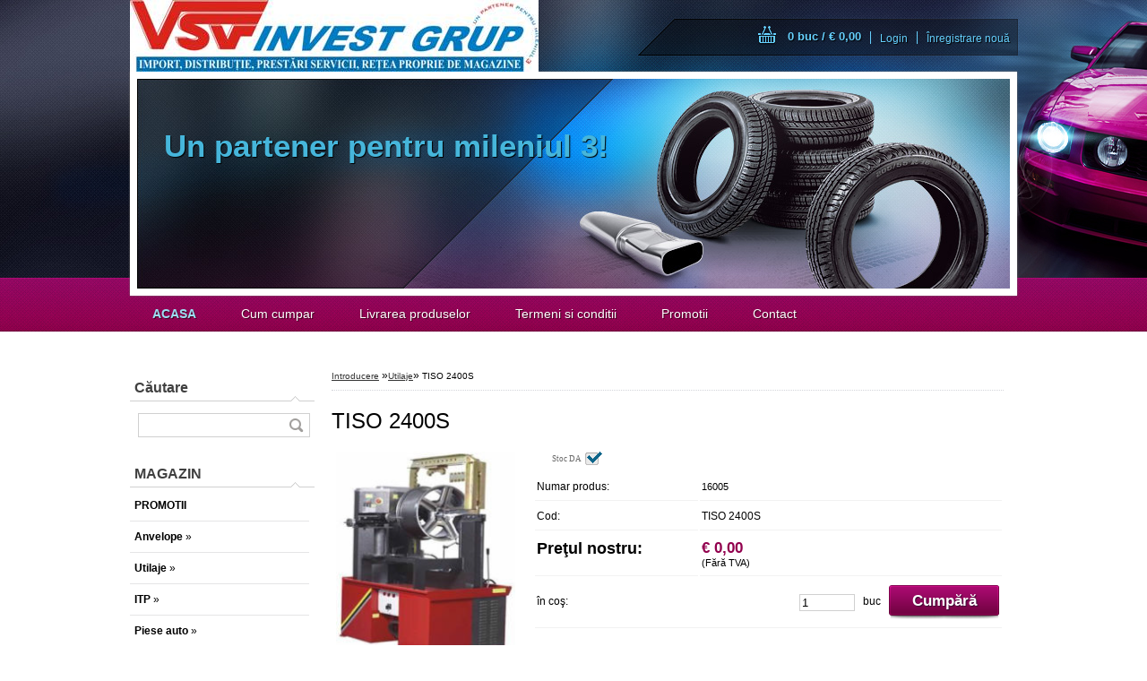

--- FILE ---
content_type: text/html; charset=utf-8
request_url: http://www.vsv.ro/www-vsv-ro/eshop/2-1-Utilaje/0/5/253-TISO-2400S
body_size: 15988
content:

    <!DOCTYPE html>
    <html xmlns:og="http://ogp.me/ns#" xmlns:fb="http://www.facebook.com/2008/fbml" lang="ro" class="tmpl__d01">
      <head>
          <script>
              window.cookie_preferences = getCookieSettings('cookie_preferences');
              window.cookie_statistics = getCookieSettings('cookie_statistics');
              window.cookie_marketing = getCookieSettings('cookie_marketing');

              function getCookieSettings(cookie_name) {
                  if (document.cookie.length > 0)
                  {
                      cookie_start = document.cookie.indexOf(cookie_name + "=");
                      if (cookie_start != -1)
                      {
                          cookie_start = cookie_start + cookie_name.length + 1;
                          cookie_end = document.cookie.indexOf(";", cookie_start);
                          if (cookie_end == -1)
                          {
                              cookie_end = document.cookie.length;
                          }
                          return unescape(document.cookie.substring(cookie_start, cookie_end));
                      }
                  }
                  return false;
              }
          </script>
                <title>Utilaje | TISO 2400S | VSV</title>
        <script type="text/javascript">var action_unavailable='action_unavailable';var id_language = 'ro';var id_country_code = 'RO';var language_code = 'ro-RO';var path_request = '/request.php';var type_request = 'POST';var cache_break = "2518"; var enable_console_debug = false; var enable_logging_errors = false;var administration_id_language = 'ro';var administration_id_country_code = 'RO';</script>          <script type="text/javascript" src="//ajax.googleapis.com/ajax/libs/jquery/1.8.3/jquery.min.js"></script>
          <script type="text/javascript" src="//code.jquery.com/ui/1.12.1/jquery-ui.min.js" ></script>
                  <script src="/wa_script/js/jquery.hoverIntent.minified.js?_=2025-01-22-11-52" type="text/javascript"></script>
        <script type="text/javascript" src="/admin/jscripts/jquery.qtip.min.js?_=2025-01-22-11-52"></script>
                  <script src="/wa_script/js/jquery.selectBoxIt.min.js?_=2025-01-22-11-52" type="text/javascript"></script>
                  <script src="/wa_script/js/bs_overlay.js?_=2025-01-22-11-52" type="text/javascript"></script>
        <script src="/wa_script/js/bs_design.js?_=2025-01-22-11-52" type="text/javascript"></script>
        <script src="/admin/jscripts/wa_translation.js?_=2025-01-22-11-52" type="text/javascript"></script>
        <link rel="stylesheet" type="text/css" href="/css/jquery.selectBoxIt.wa_script.css?_=2025-01-22-11-52" media="screen, projection">
        <link rel="stylesheet" type="text/css" href="/css/jquery.qtip.lupa.css?_=2025-01-22-11-52">
                  <link rel="stylesheet" type="text/css" href="/css/font-awesome.min.css?_=2025-01-22-11-52">
        
                  <script src="/wa_script/js/jquery.colorbox-min.js?_=2025-01-22-11-52" type="text/javascript"></script>
          <link rel="stylesheet" type="text/css" href="/css/colorbox.css?_=2025-01-22-11-52">
          <script type="text/javascript">
            jQuery(document).ready(function() {
              (function() {
                function createGalleries(rel) {
                  var regex = new RegExp(rel + "\\[(\\d+)]"),
                      m, group = "g_" + rel, groupN;
                  $("a[rel*=" + rel + "]").each(function() {
                    m = regex.exec(this.getAttribute("rel"));
                    if(m) {
                      groupN = group + m[1];
                    } else {
                      groupN = group;
                    }
                    $(this).colorbox({
                      rel: groupN,
                      slideshow:true,
                       maxWidth: "85%",
                       maxHeight: "85%",
                       returnFocus: false
                    });
                  });
                }
                createGalleries("lytebox");
                createGalleries("lyteshow");
              })();
            });</script>
          <script type="text/javascript">
      function init_products_hovers()
      {
        jQuery(".product").hoverIntent({
          over: function(){
            jQuery(this).find(".icons_width_hack").animate({width: "130px"}, 300, function(){});
          } ,
          out: function(){
            jQuery(this).find(".icons_width_hack").animate({width: "10px"}, 300, function(){});
          },
          interval: 40
        });
      }
      jQuery(document).ready(function(){

        jQuery(".param select, .sorting select").selectBoxIt();

        jQuery(".productFooter").click(function()
        {
          var $product_detail_link = jQuery(this).parent().find("a:first");

          if($product_detail_link.length && $product_detail_link.attr("href"))
          {
            window.location.href = $product_detail_link.attr("href");
          }
        });
        init_products_hovers();
        
        ebar_details_visibility = {};
        ebar_details_visibility["user"] = false;
        ebar_details_visibility["basket"] = false;

        ebar_details_timer = {};
        ebar_details_timer["user"] = setTimeout(function(){},100);
        ebar_details_timer["basket"] = setTimeout(function(){},100);

        function ebar_set_show($caller)
        {
          var $box_name = $($caller).attr("id").split("_")[0];

          ebar_details_visibility["user"] = false;
          ebar_details_visibility["basket"] = false;

          ebar_details_visibility[$box_name] = true;

          resolve_ebar_set_visibility("user");
          resolve_ebar_set_visibility("basket");
        }

        function ebar_set_hide($caller)
        {
          var $box_name = $($caller).attr("id").split("_")[0];

          ebar_details_visibility[$box_name] = false;

          clearTimeout(ebar_details_timer[$box_name]);
          ebar_details_timer[$box_name] = setTimeout(function(){resolve_ebar_set_visibility($box_name);},300);
        }

        function resolve_ebar_set_visibility($box_name)
        {
          if(   ebar_details_visibility[$box_name]
             && jQuery("#"+$box_name+"_detail").is(":hidden"))
          {
            jQuery("#"+$box_name+"_detail").slideDown(300);
          }
          else if(   !ebar_details_visibility[$box_name]
                  && jQuery("#"+$box_name+"_detail").not(":hidden"))
          {
            jQuery("#"+$box_name+"_detail").slideUp(0, function() {
              $(this).css({overflow: ""});
            });
          }
        }

        
        jQuery("#user_icon").hoverIntent({
          over: function(){
            ebar_set_show(this);
            
          } ,
          out: function(){
            ebar_set_hide(this);
          },
          interval: 40
        });
        
        jQuery("#user_icon").click(function(e)
        {
          if(jQuery(e.target).attr("id") == "user_icon")
          {
            window.location.href = "http://www.vsv.ro/www-vsv-ro/e-login/";
          }
        });

        jQuery("#basket_icon").click(function(e)
        {
          if(jQuery(e.target).attr("id") == "basket_icon")
          {
            window.location.href = "http://www.vsv.ro/www-vsv-ro/e-basket/";
          }
        });
      
      });
    </script>        <meta http-equiv="Content-language" content="ro">
        <meta http-equiv="Content-Type" content="text/html; charset=utf-8">
        <meta name="language" content="ro">
        <meta name="keywords" content="strung indreptat jante">
        <meta name="description" content="Caracteristici- Marime janta: 10” -- Motor strung: 0,75 Kw,1400 rpm, 1 Hz- Tensiune de alimentare: 380V,50 Hz- Motor pompa hidraulica:0,57 Kw,1400 rpm">
        <meta name="revisit-after" content="1 Days">
        <meta name="distribution" content="global">
        <meta name="expires" content="never">
                  <meta name="expires" content="never">
                    <link rel="previewimage" href="http://www.vsv.ro/fotky11179/fotos/_vyr_253Tiso-2400S.png" />
                    <link rel="canonical" href="http://www.vsv.ro/www-vsv-ro/eshop/2-1-Utilaje/0/5/253-TISO-2400S"/>
          <meta property="og:image" content="http://www.vsv.ro/fotky11179/fotos/_vyr_253Tiso-2400S.png" />
<meta property="og:image:secure_url" content="https://www.vsv.ro/fotky11179/fotos/_vyr_253Tiso-2400S.png" />
<meta property="og:image:type" content="image/jpeg" />
            <meta name="robots" content="index, follow">
                      <link rel="stylesheet" type="text/css" href="/css/main_b.php?t=tab&amp;v=ver1&amp;time=2025-01-22-11-52&amp;sablona=nove/d01/d01purple&amp;r=n" media="screen">
                  <link rel="stylesheet" type="text/css" href="/css/lang_dependent_css/lang_ro.css?_=2025-01-22-11-52" media="screen, projection">
                  <link rel="stylesheet" type="text/css" href="/sablony/nove/d01/d01purple/css/colors.css?_=2025-01-22-11-52" media="screen, projection">
          <link rel="stylesheet" type="text/css" href="/sablony/nove/d01/d01purple/css/user.css?_=2025-01-22-11-52" media="screen, projection">
                <!--[if IE 6]><style type="text/css">.leftmenu li {float:left; left: -1px;} .bgLupa{margin-top: -35px; margin-left: -370px;}</style><![endif]-->
      <!--[if lte IE 7]><style type="text/css">#main-menu {z-index: 100; position: absolute; float: left;width: 990px;}</style><![endif]-->
      <!--[if IE 7]><style type="text/css">.leftmenu li {position: relative; width: 100%; height: 39px;margin-bottom: -5px;}</style><![endif]-->
          <!--[if lt IE 8]>
          <link rel="Stylesheet" href="//
          www.eshop-rapid.ro/css/main_ie.php?t=tab&amp;v=&amp;r=n" type="text/css" media="screen, projection">
          <style type="text/css">
          body {behavior: url(/css/csshover.htc);}
          </style>
          <![endif]-->
              <link rel='stylesheet' type='text/css' href='/wa_script/js/styles.css?_=2025-01-22-11-52'>
        <script language='javascript' type='text/javascript' src='/wa_script/js/javascripts.js?_=2025-01-22-11-52'></script>
        <script language='javascript' type='text/javascript' src='/wa_script/js/check_tel.js?_=2025-01-22-11-52'></script>
          <script src="/assets/javascripts/buy_button.js?_=2025-01-22-11-52"></script>
            <script type="text/javascript" src="/wa_script/js/bs_user.js?_=2025-01-22-11-52"></script>
        <script type="text/javascript" src="/wa_script/js/bs_fce.js?_=2025-01-22-11-52"></script>
        <script type="text/javascript" src="/wa_script/js/bs_fixed_bar.js?_=2025-01-22-11-52"></script>
        <script type="text/javascript" src="/bohemiasoft/js/bs.js?_=2025-01-22-11-52"></script>
        <script src="/wa_script/js/jquery.number.min.js?_=2025-01-22-11-52" type="text/javascript"></script>
        <script type="text/javascript">
            BS.User.id = 11179;
            BS.User.domain = "www-vsv-ro";
            BS.User.is_responsive_layout = false;
            BS.User.max_search_query_length = 50;
            BS.User.max_autocomplete_words_count = 5;

            WA.Translation._autocompleter_ambiguous_query = ' Cuvantul cautat este prea comun. Va rugam adaugati mai multe litere, cuvinte sau continuati apasand Enter pentru a vedea toate rezultatele cautarii.';
            WA.Translation._autocompleter_no_results_found = ' Nu au fost gasite produse sau categorii de produse.';
            WA.Translation._error = " Eroare";
            WA.Translation._success = " Succes";
            WA.Translation._warning = " Atentie";
            WA.Translation._multiples_inc_notify = '<p class="multiples-warning"><strong>Acest produs poate fi comandat numai în multipli de #inc#. </strong><br><small>Numărul de piese introduse a fost mărit în funcție de acest multiplu.</small></p>';
            WA.Translation._shipping_change_selected = " Schimba...";
            WA.Translation._shipping_deliver_to_address = "_shipping_deliver_to_address";

            BS.Design.template = {
              name: "d01",
              is_selected: function(name) {
                if(Array.isArray(name)) {
                  return name.indexOf(this.name) > -1;
                } else {
                  return name === this.name;
                }
              }
            };
            BS.Design.isLayout3 = false;
            BS.Design.templates = {
              TEMPLATE_ARGON: "argon",TEMPLATE_NEON: "neon",TEMPLATE_CARBON: "carbon",TEMPLATE_XENON: "xenon",TEMPLATE_AURUM: "aurum",TEMPLATE_CUPRUM: "cuprum",TEMPLATE_ERBIUM: "erbium",TEMPLATE_CADMIUM: "cadmium",TEMPLATE_BARIUM: "barium",TEMPLATE_CHROMIUM: "chromium",TEMPLATE_SILICIUM: "silicium",TEMPLATE_IRIDIUM: "iridium",TEMPLATE_INDIUM: "indium",TEMPLATE_OXYGEN: "oxygen",TEMPLATE_HELIUM: "helium",TEMPLATE_FLUOR: "fluor",TEMPLATE_FERRUM: "ferrum",TEMPLATE_TERBIUM: "terbium",TEMPLATE_URANIUM: "uranium",TEMPLATE_ZINCUM: "zincum",TEMPLATE_CERIUM: "cerium",TEMPLATE_KRYPTON: "krypton",TEMPLATE_THORIUM: "thorium",TEMPLATE_ETHERUM: "etherum",TEMPLATE_KRYPTONIT: "kryptonit",TEMPLATE_TITANIUM: "titanium",TEMPLATE_PLATINUM: "platinum"            };
        </script>
        <style type="text/css">
               <!--#site_logo{
                  width: 540px;
                  height: 80px;
                  background-image: url('/fotky11179/design_setup/images/custom_image_logo.png?cache_time=1380702245');
                  background-repeat: no-repeat;
                  
                }#header{
                    width: 974px;
                    height: 234px;
                    background-image: url('/sablony/nove/d01/d01purple/images/head_b.jpg?cache_time=1380702245');
                                                      background-repeat: no-repeat;
                    font-family: 'Arial CE', 'Helvetica CE', Arial, helvetica, sans-serif;
                    
                  }#page_background{
                     position: relative;
                     width: 1000px;
                     margin: auto;
                     background: transparent url('/sablony/nove/d01/d01purple/images/bg_body.jpg?cache_time=1380702245') no-repeat top center;
                  }#page{
                    background-image: url('/sablony/nove/d01/d01purple/images/bg_body.jpg?cache_time=1380702245');
                    background-repeat: no-repeat;
                    background-position: 50% 0px;
                    background-attachment: scroll;
                    background-color: white;
                    position: relative;
                  }#masterpage { 
          
          border: black;
          background-repeat: no-repeat;
          background-position: 0px 0px;
          
        }#aroundpage{
                  
                  background-repeat: no-repeat;
                  background-position: 0px 0px;
                  background-color: transparent;
                }.bgLupa{
                  padding: 0;
                  border: none;
                }

 :root { 
 }
-->
                </style>          <link rel="stylesheet" type="text/css" href="/fotky11179/design_setup/css/user_defined.css?_=1377240759" media="screen, projection">
                    <script type="text/javascript" src="/admin/jscripts/wa_dialogs.js?_=2025-01-22-11-52"></script>
                <script type="text/javascript" src="/wa_script/js/search_autocompleter.js?_=2025-01-22-11-52"></script>
                <link rel="stylesheet" type="text/css" href="/assets/vendor/magnific-popup/magnific-popup.css" />
      <script src="/assets/vendor/magnific-popup/jquery.magnific-popup.js"></script>
      <script type="text/javascript">
        BS.env = {
          decPoint: ",",
          basketFloatEnabled: true        };
      </script>
      <script type="text/javascript" src="/node_modules/select2/dist/js/select2.min.js"></script>
      <script type="text/javascript" src="/node_modules/maximize-select2-height/maximize-select2-height.min.js"></script>
      <script type="text/javascript">
        (function() {
          $.fn.select2.defaults.set("language", {
            noResults: function() {return " Nincs találat."},
            inputTooShort: function(o) {
              var n = o.minimum - o.input.length;
              return "_input_too_short".replace("#N#", n);
            }
          });
          $.fn.select2.defaults.set("width", "100%")
        })();

      </script>
      <link type="text/css" rel="stylesheet" href="/node_modules/select2/dist/css/select2.min.css" />
      <script type="text/javascript" src="/wa_script/js/countdown_timer.js?_=2025-01-22-11-52"></script>
      <script type="text/javascript" src="/wa_script/js/app.js?_=2025-01-22-11-52"></script>
      <script type="text/javascript" src="/node_modules/jquery-validation/dist/jquery.validate.min.js"></script>

      
          </head>
      <body class="lang-ro not-home page-product-detail page-product-253 basket-empty vat-payer-n alternative-currency-n" >
        <a name="topweb"></a>
        
  <div id="page"><script type="text/javascript" src="/wa_script/js/wz_tooltip.js"></script><div id="page_background">      <div class="hack-box"><!-- HACK MIN WIDTH FOR IE 5, 5.5, 6  -->
                  <div id="masterpage" ><!-- MASTER PAGE -->
              <div id="header"><div id="site_logo" class="overflow_hidden"><a href="http://www.vsv.ro" class="wwwroot_link" aria-label="Logo"></a></div>  <!-- header titles -->
  <div id="header_titles">
    <span class="name">Un partener pentru mileniul 3!&nbsp;</span>
    <span class="subname">&nbsp;</span>
    <span class="slogan">&nbsp;</span>
  </div>
  <!-- end header titles -->
  <div id="header_link_hack" class="overflow_hidden" style="width: 974px; height: 234px" ><a href="http://www.vsv.ro" class="wwwroot_link"></a></div>          </div><!-- END HEADER -->
          
  <div id="ebar" class="" >
      <div id="ebar_left">
        <div class="img_login"><a href="/www-vsv-ro/e-login/" target="_self" class="elink"  title="">Login</a></div>
          <div class="img_reg"><a href="/www-vsv-ro/e-register" target="_self" class="elink" title="">Înregistrare nouă</a></div>
      </div><!-- end ebar left -->

      <div id="ebar_right" ><!-- ebar right -->
        <div  id="ebar_right_content">
          <div class="img_cart">&nbsp;
            <a href="/www-vsv-ro/e-basket" class="elink" rel="nofollow">0 buc / €&nbsp;0,00
            </a>
          </div>
        </div>
      </div><!-- end ebar right --></div>    <!--[if IE 6]>
    <style>
    #main-menu ul ul{visibility:visible;}
    </style>
    <![endif]-->

    
    <div id="topmenu"><!-- TOPMENU -->
            <div id="main-menu" class="">
                 <ul>
            <li class="eshop-menu-home">
              <a href="//www.vsv.ro" class="top_parent_act" aria-label="Homepage">
                <strong>ACASA</strong>              </a>
            </li>
          </ul>
          
<ul><li class="eshop-menu-4 eshop-menu-order-1 eshop-menu-odd"><a href="/www-vsv-ro/4-Cum-cumpar"  class="top_parent">Cum cumpar</a>
</li></ul>
<ul><li class="eshop-menu-3 eshop-menu-order-2 eshop-menu-even"><a href="/www-vsv-ro/3-Livrarea-produselor"  class="top_parent">Livrarea produselor</a>
</li></ul>
<ul><li class="eshop-menu-5 eshop-menu-order-3 eshop-menu-odd"><a href="/www-vsv-ro/5-Termeni-si-conditii"  class="top_parent">Termeni si conditii</a>
</li></ul>
<ul><li class="eshop-menu-6 eshop-menu-order-4 eshop-menu-even"><a target="_self" href="http://www.eshop-rapid.ro/www-vsv-ro/eshop/9-1-PROMOTII"  class="top_parent">Promotii</a>
</li></ul>
<ul><li class="eshop-menu-7 eshop-menu-order-5 eshop-menu-odd"><a href="/www-vsv-ro/7-Contact"  class="top_parent">Contact</a>
</li></ul>      </div>
    </div><!-- END TOPMENU -->
              <div id="aroundpage"><!-- AROUND PAGE -->
            
      <!-- LEFT BOX -->
      <div id="left-box">
            <div id="left2"><!-- left2 -->
      <div id="inleft2"><!-- in left2 -->
        <div class="search"><!-- search -->
                    <form id="form_eshop_search" name="search" action="/www-vsv-ro/0/0/3" method="POST" enctype="multipart/form-data">
            <label for="q" class="title_left2"> Căutare</label>
                        <p>
                <input name="slovo" type="text" class="inputBox" id="q" maxlength="50" >
              
              <input type="hidden" id="source_service" value="www.eshop-rapid.ro">  
                
                              <input type="submit" class="search_submit" aria-label="search" name="search_submit" value="">
                            </p>
                          <div id="search_setup_area">
                                    <input class="eshop_search_type" id="hledatjak2" checked="checked" type="radio" name="hledatjak" value="2">
                    <label for="hledatjak2">Caută în produse</label>
                    <br />
                                      <input class="eshop_search_type" id="hledatjak1"  type="radio" name="hledatjak" value="1">
                  <label for="hledatjak1">Caută în articole scrise</label>

                  <script type="text/javascript">

                    function resolve_search_mode_visibility()
                    {
                      if (jQuery('form[name=search] input').is(':focus'))
                      {
                        if (jQuery('#search_setup_area').is(':hidden'))
                        {
                          jQuery('#search_setup_area').slideDown(400);
                        }
                      }
                      else
                      {
                        if (jQuery('#search_setup_area').not(':hidden'))
                        {
                          jQuery('#search_setup_area').slideUp(400);
                        }
                      }
                    }

                    $('form[name=search] input').click(function() {
                      this.focus();
                    });

                    jQuery('form[name=search] input')
                            .focus(function() {
                              resolve_search_mode_visibility();
                            })
                            .blur(function() {
                              setTimeout(function() {
                                resolve_search_mode_visibility();
                              }, 1000);
                            });

                  </script>
                  </div>          </form>
                  </div><!-- end search -->
      </div><!-- end inleft2 -->
    </div><!-- end left2 -->
          <div class="menu-typ-2" id="left_eshop">
                <p class="title_left_eshop">MAGAZIN</p>
          
        <div id="inleft_eshop">
          <div class="leftmenu">
                <ul class="root-eshop-menu">
              <li class="leftmenuDef category-menu-9 category-menu-order-1 category-menu-odd">
          <a href="/www-vsv-ro/eshop/9-1-PROMOTII">            <strong>
              PROMOTII            </strong>
            </a>        </li>

                <li class="sub leftmenuDef category-menu-1 category-menu-order-2 category-menu-even">
          <a href="/www-vsv-ro/eshop/1-1-Anvelope">            <strong>
              Anvelope            </strong>
            &#187;      <!--[if IE 7]><!--></a><!--<![endif]-->
      <!--[if lte IE 6]><table><tr><td><![endif]-->
          <ul class="eshop-submenu level-2">
              <li class="sub leftmenuDef category-submenu-1">
          <a href="/www-vsv-ro/eshop/1-1-Anvelope/1-2-America">            <strong>
              America            </strong>
            &#187;      <!--[if IE 7]><!--></a><!--<![endif]-->
      <!--[if lte IE 6]><table><tr><td><![endif]-->
          <ul class="eshop-submenu level-3">
              <li class="leftmenuDef category-submenu-59">
          <a href="/www-vsv-ro/eshop/1-1-Anvelope/59-3-Turisme">            <strong>
              Turisme            </strong>
            </a>        </li>

                <li class="leftmenuDef category-submenu-60">
          <a href="/www-vsv-ro/eshop/1-1-Anvelope/60-3-Iarna">            <strong>
              Iarna            </strong>
            </a>        </li>

            </ul>
      <style>
        #left-box .remove_point a::before
        {
          display: none;
        }
      </style>
          <!--[if lte IE 6]></td></tr></table></a><![endif]-->
      </a>        </li>

                <li class="sub leftmenuDef category-submenu-43">
          <a href="/www-vsv-ro/eshop/1-1-Anvelope/43-2-Barum">            <strong>
              Barum            </strong>
            &#187;      <!--[if IE 7]><!--></a><!--<![endif]-->
      <!--[if lte IE 6]><table><tr><td><![endif]-->
          <ul class="eshop-submenu level-3">
              <li class="leftmenuDef category-submenu-66">
          <a href="/www-vsv-ro/eshop/1-1-Anvelope/66-3-Turisme">            <strong>
              Turisme            </strong>
            </a>        </li>

                <li class="leftmenuDef category-submenu-67">
          <a href="/www-vsv-ro/eshop/1-1-Anvelope/67-3-Iarna">            <strong>
              Iarna            </strong>
            </a>        </li>

                <li class="leftmenuDef category-submenu-68">
          <a href="/www-vsv-ro/eshop/1-1-Anvelope/68-3-Utilitare">            <strong>
              Utilitare            </strong>
            </a>        </li>

            </ul>
      <style>
        #left-box .remove_point a::before
        {
          display: none;
        }
      </style>
          <!--[if lte IE 6]></td></tr></table></a><![endif]-->
      </a>        </li>

                <li class="sub leftmenuDef category-submenu-2">
          <a href="/www-vsv-ro/eshop/1-1-Anvelope/2-2-Bridgestone">            <strong>
              Bridgestone            </strong>
            &#187;      <!--[if IE 7]><!--></a><!--<![endif]-->
      <!--[if lte IE 6]><table><tr><td><![endif]-->
          <ul class="eshop-submenu level-3">
              <li class="leftmenuDef category-submenu-69">
          <a href="/www-vsv-ro/eshop/1-1-Anvelope/69-3-4x4">            <strong>
              4x4            </strong>
            </a>        </li>

                <li class="leftmenuDef category-submenu-70">
          <a href="/www-vsv-ro/eshop/1-1-Anvelope/70-3-Camioane">            <strong>
              Camioane            </strong>
            </a>        </li>

                <li class="leftmenuDef category-submenu-71">
          <a href="/www-vsv-ro/eshop/1-1-Anvelope/71-3-Turisme">            <strong>
              Turisme            </strong>
            </a>        </li>

                <li class="leftmenuDef category-submenu-72">
          <a href="/www-vsv-ro/eshop/1-1-Anvelope/72-3-Usoare">            <strong>
              Usoare            </strong>
            </a>        </li>

                <li class="leftmenuDef category-submenu-73">
          <a href="/www-vsv-ro/eshop/1-1-Anvelope/73-3-Utilitare">            <strong>
              Utilitare            </strong>
            </a>        </li>

            </ul>
      <style>
        #left-box .remove_point a::before
        {
          display: none;
        }
      </style>
          <!--[if lte IE 6]></td></tr></table></a><![endif]-->
      </a>        </li>

                <li class="sub leftmenuDef category-submenu-3">
          <a href="/www-vsv-ro/eshop/1-1-Anvelope/3-2-Continental">            <strong>
              Continental            </strong>
            &#187;      <!--[if IE 7]><!--></a><!--<![endif]-->
      <!--[if lte IE 6]><table><tr><td><![endif]-->
          <ul class="eshop-submenu level-3">
              <li class="leftmenuDef category-submenu-89">
          <a href="/www-vsv-ro/eshop/1-1-Anvelope/89-3-Camioane">            <strong>
              Camioane            </strong>
            </a>        </li>

                <li class="leftmenuDef category-submenu-90">
          <a href="/www-vsv-ro/eshop/1-1-Anvelope/90-3-Industrial">            <strong>
              Industrial            </strong>
            </a>        </li>

                <li class="leftmenuDef category-submenu-91">
          <a href="/www-vsv-ro/eshop/1-1-Anvelope/91-3-Iarna">            <strong>
              Iarna            </strong>
            </a>        </li>

                <li class="leftmenuDef category-submenu-92">
          <a href="/www-vsv-ro/eshop/1-1-Anvelope/92-3-Turisme">            <strong>
              Turisme            </strong>
            </a>        </li>

                <li class="leftmenuDef category-submenu-93">
          <a href="/www-vsv-ro/eshop/1-1-Anvelope/93-3-Usoare">            <strong>
              Usoare            </strong>
            </a>        </li>

                <li class="leftmenuDef category-submenu-94">
          <a href="/www-vsv-ro/eshop/1-1-Anvelope/94-3-Utilitare">            <strong>
              Utilitare            </strong>
            </a>        </li>

                <li class="leftmenuDef category-submenu-95">
          <a href="/www-vsv-ro/eshop/1-1-Anvelope/95-3-4X4">            <strong>
              4X4            </strong>
            </a>        </li>

            </ul>
      <style>
        #left-box .remove_point a::before
        {
          display: none;
        }
      </style>
          <!--[if lte IE 6]></td></tr></table></a><![endif]-->
      </a>        </li>

                <li class="sub leftmenuDef category-submenu-44">
          <a href="/www-vsv-ro/eshop/1-1-Anvelope/44-2-Debica">            <strong>
              Debica            </strong>
            &#187;      <!--[if IE 7]><!--></a><!--<![endif]-->
      <!--[if lte IE 6]><table><tr><td><![endif]-->
          <ul class="eshop-submenu level-3">
              <li class="leftmenuDef category-submenu-74">
          <a href="/www-vsv-ro/eshop/1-1-Anvelope/74-3-Iarna">            <strong>
              Iarna            </strong>
            </a>        </li>

                <li class="leftmenuDef category-submenu-75">
          <a href="/www-vsv-ro/eshop/1-1-Anvelope/75-3-Usoare">            <strong>
              Usoare            </strong>
            </a>        </li>

                <li class="leftmenuDef category-submenu-123">
          <a href="/www-vsv-ro/eshop/1-1-Anvelope/123-3-Utilitare">            <strong>
              Utilitare            </strong>
            </a>        </li>

            </ul>
      <style>
        #left-box .remove_point a::before
        {
          display: none;
        }
      </style>
          <!--[if lte IE 6]></td></tr></table></a><![endif]-->
      </a>        </li>

                <li class="sub leftmenuDef category-submenu-124">
          <a href="/www-vsv-ro/eshop/1-1-Anvelope/124-2-Dunlop">            <strong>
              Dunlop            </strong>
            &#187;      <!--[if IE 7]><!--></a><!--<![endif]-->
      <!--[if lte IE 6]><table><tr><td><![endif]-->
          <ul class="eshop-submenu level-3">
              <li class="leftmenuDef category-submenu-125">
          <a href="/www-vsv-ro/eshop/1-1-Anvelope/125-3-Turisme">            <strong>
              Turisme            </strong>
            </a>        </li>

            </ul>
      <style>
        #left-box .remove_point a::before
        {
          display: none;
        }
      </style>
          <!--[if lte IE 6]></td></tr></table></a><![endif]-->
      </a>        </li>

                <li class="sub leftmenuDef category-submenu-45">
          <a href="/www-vsv-ro/eshop/1-1-Anvelope/45-2-Eurotec">            <strong>
              Eurotec            </strong>
            &#187;      <!--[if IE 7]><!--></a><!--<![endif]-->
      <!--[if lte IE 6]><table><tr><td><![endif]-->
          <ul class="eshop-submenu level-3">
              <li class="leftmenuDef category-submenu-76">
          <a href="/www-vsv-ro/eshop/1-1-Anvelope/76-3-Iarna">            <strong>
              Iarna            </strong>
            </a>        </li>

                <li class="leftmenuDef category-submenu-77">
          <a href="/www-vsv-ro/eshop/1-1-Anvelope/77-3-Turisme">            <strong>
              Turisme            </strong>
            </a>        </li>

            </ul>
      <style>
        #left-box .remove_point a::before
        {
          display: none;
        }
      </style>
          <!--[if lte IE 6]></td></tr></table></a><![endif]-->
      </a>        </li>

                <li class="sub leftmenuDef category-submenu-4">
          <a href="/www-vsv-ro/eshop/1-1-Anvelope/4-2-Firestone">            <strong>
              Firestone            </strong>
            &#187;      <!--[if IE 7]><!--></a><!--<![endif]-->
      <!--[if lte IE 6]><table><tr><td><![endif]-->
          <ul class="eshop-submenu level-3">
              <li class="leftmenuDef category-submenu-78">
          <a href="/www-vsv-ro/eshop/1-1-Anvelope/78-3-Camioane">            <strong>
              Camioane            </strong>
            </a>        </li>

                <li class="leftmenuDef category-submenu-79">
          <a href="/www-vsv-ro/eshop/1-1-Anvelope/79-3-Turisme">            <strong>
              Turisme            </strong>
            </a>        </li>

            </ul>
      <style>
        #left-box .remove_point a::before
        {
          display: none;
        }
      </style>
          <!--[if lte IE 6]></td></tr></table></a><![endif]-->
      </a>        </li>

                <li class="sub leftmenuDef category-submenu-46">
          <a href="/www-vsv-ro/eshop/1-1-Anvelope/46-2-General-Tire">            <strong>
              General Tire            </strong>
            &#187;      <!--[if IE 7]><!--></a><!--<![endif]-->
      <!--[if lte IE 6]><table><tr><td><![endif]-->
          <ul class="eshop-submenu level-3">
              <li class="leftmenuDef category-submenu-126">
          <a href="/www-vsv-ro/eshop/1-1-Anvelope/126-3-4x4">            <strong>
              4x4            </strong>
            </a>        </li>

                <li class="leftmenuDef category-submenu-127">
          <a href="/www-vsv-ro/eshop/1-1-Anvelope/127-3-Iarna">            <strong>
              Iarna            </strong>
            </a>        </li>

                <li class="leftmenuDef category-submenu-128">
          <a href="/www-vsv-ro/eshop/1-1-Anvelope/128-3-Turisme">            <strong>
              Turisme            </strong>
            </a>        </li>

                <li class="leftmenuDef category-submenu-129">
          <a href="/www-vsv-ro/eshop/1-1-Anvelope/129-3-Utilitare">            <strong>
              Utilitare            </strong>
            </a>        </li>

            </ul>
      <style>
        #left-box .remove_point a::before
        {
          display: none;
        }
      </style>
          <!--[if lte IE 6]></td></tr></table></a><![endif]-->
      </a>        </li>

                <li class="sub leftmenuDef category-submenu-47">
          <a href="/www-vsv-ro/eshop/1-1-Anvelope/47-2-Kleber">            <strong>
              Kleber            </strong>
            &#187;      <!--[if IE 7]><!--></a><!--<![endif]-->
      <!--[if lte IE 6]><table><tr><td><![endif]-->
          <ul class="eshop-submenu level-3">
              <li class="leftmenuDef category-submenu-81">
          <a href="/www-vsv-ro/eshop/1-1-Anvelope/81-3-Iarna">            <strong>
              Iarna            </strong>
            </a>        </li>

                <li class="leftmenuDef category-submenu-82">
          <a href="/www-vsv-ro/eshop/1-1-Anvelope/82-3-Turisme">            <strong>
              Turisme            </strong>
            </a>        </li>

                <li class="leftmenuDef category-submenu-83">
          <a href="/www-vsv-ro/eshop/1-1-Anvelope/83-3-Utilitare">            <strong>
              Utilitare            </strong>
            </a>        </li>

            </ul>
      <style>
        #left-box .remove_point a::before
        {
          display: none;
        }
      </style>
          <!--[if lte IE 6]></td></tr></table></a><![endif]-->
      </a>        </li>

                <li class="sub leftmenuDef category-submenu-48">
          <a href="/www-vsv-ro/eshop/1-1-Anvelope/48-2-Kormoran">            <strong>
              Kormoran            </strong>
            &#187;      <!--[if IE 7]><!--></a><!--<![endif]-->
      <!--[if lte IE 6]><table><tr><td><![endif]-->
          <ul class="eshop-submenu level-3">
              <li class="leftmenuDef category-submenu-84">
          <a href="/www-vsv-ro/eshop/1-1-Anvelope/84-3-Camioane">            <strong>
              Camioane            </strong>
            </a>        </li>

            </ul>
      <style>
        #left-box .remove_point a::before
        {
          display: none;
        }
      </style>
          <!--[if lte IE 6]></td></tr></table></a><![endif]-->
      </a>        </li>

                <li class="sub leftmenuDef category-submenu-49">
          <a href="/www-vsv-ro/eshop/1-1-Anvelope/49-2-Kumho">            <strong>
              Kumho            </strong>
            &#187;      <!--[if IE 7]><!--></a><!--<![endif]-->
      <!--[if lte IE 6]><table><tr><td><![endif]-->
          <ul class="eshop-submenu level-3">
              <li class="leftmenuDef category-submenu-160">
          <a href="/www-vsv-ro/eshop/1-1-Anvelope/160-3-Turisme">            <strong>
              Turisme            </strong>
            </a>        </li>

            </ul>
      <style>
        #left-box .remove_point a::before
        {
          display: none;
        }
      </style>
          <!--[if lte IE 6]></td></tr></table></a><![endif]-->
      </a>        </li>

                <li class="sub leftmenuDef category-submenu-50">
          <a href="/www-vsv-ro/eshop/1-1-Anvelope/50-2-Mabor">            <strong>
              Mabor            </strong>
            &#187;      <!--[if IE 7]><!--></a><!--<![endif]-->
      <!--[if lte IE 6]><table><tr><td><![endif]-->
          <ul class="eshop-submenu level-3">
              <li class="leftmenuDef category-submenu-85">
          <a href="/www-vsv-ro/eshop/1-1-Anvelope/85-3-Turisme">            <strong>
              Turisme            </strong>
            </a>        </li>

                <li class="leftmenuDef category-submenu-86">
          <a href="/www-vsv-ro/eshop/1-1-Anvelope/86-3-Utilitare">            <strong>
              Utilitare            </strong>
            </a>        </li>

            </ul>
      <style>
        #left-box .remove_point a::before
        {
          display: none;
        }
      </style>
          <!--[if lte IE 6]></td></tr></table></a><![endif]-->
      </a>        </li>

                <li class="sub leftmenuDef category-submenu-5">
          <a href="/www-vsv-ro/eshop/1-1-Anvelope/5-2-Michelin">            <strong>
              Michelin            </strong>
            &#187;      <!--[if IE 7]><!--></a><!--<![endif]-->
      <!--[if lte IE 6]><table><tr><td><![endif]-->
          <ul class="eshop-submenu level-3">
              <li class="leftmenuDef category-submenu-87">
          <a href="/www-vsv-ro/eshop/1-1-Anvelope/87-3-Camioane">            <strong>
              Camioane            </strong>
            </a>        </li>

                <li class="leftmenuDef category-submenu-88">
          <a href="/www-vsv-ro/eshop/1-1-Anvelope/88-3-Usoare">            <strong>
              Usoare            </strong>
            </a>        </li>

            </ul>
      <style>
        #left-box .remove_point a::before
        {
          display: none;
        }
      </style>
          <!--[if lte IE 6]></td></tr></table></a><![endif]-->
      </a>        </li>

                <li class="sub leftmenuDef category-submenu-51">
          <a href="/www-vsv-ro/eshop/1-1-Anvelope/51-2-Pirelli">            <strong>
              Pirelli            </strong>
            &#187;      <!--[if IE 7]><!--></a><!--<![endif]-->
      <!--[if lte IE 6]><table><tr><td><![endif]-->
          <ul class="eshop-submenu level-3">
              <li class="leftmenuDef category-submenu-130">
          <a href="/www-vsv-ro/eshop/1-1-Anvelope/130-3-Usoare">            <strong>
              Usoare            </strong>
            </a>        </li>

                <li class="leftmenuDef category-submenu-131">
          <a href="/www-vsv-ro/eshop/1-1-Anvelope/131-3-Utilitare">            <strong>
              Utilitare            </strong>
            </a>        </li>

            </ul>
      <style>
        #left-box .remove_point a::before
        {
          display: none;
        }
      </style>
          <!--[if lte IE 6]></td></tr></table></a><![endif]-->
      </a>        </li>

                <li class="sub leftmenuDef category-submenu-6">
          <a href="/www-vsv-ro/eshop/1-1-Anvelope/6-2-Semperit">            <strong>
              Semperit            </strong>
            &#187;      <!--[if IE 7]><!--></a><!--<![endif]-->
      <!--[if lte IE 6]><table><tr><td><![endif]-->
          <ul class="eshop-submenu level-3">
              <li class="leftmenuDef category-submenu-132">
          <a href="/www-vsv-ro/eshop/1-1-Anvelope/132-3-Camioane">            <strong>
              Camioane            </strong>
            </a>        </li>

                <li class="leftmenuDef category-submenu-133">
          <a href="/www-vsv-ro/eshop/1-1-Anvelope/133-3-Iarna">            <strong>
              Iarna            </strong>
            </a>        </li>

                <li class="leftmenuDef category-submenu-134">
          <a href="/www-vsv-ro/eshop/1-1-Anvelope/134-3-Turisme">            <strong>
              Turisme            </strong>
            </a>        </li>

                <li class="leftmenuDef category-submenu-135">
          <a href="/www-vsv-ro/eshop/1-1-Anvelope/135-3-Usoare">            <strong>
              Usoare            </strong>
            </a>        </li>

                <li class="leftmenuDef category-submenu-136">
          <a href="/www-vsv-ro/eshop/1-1-Anvelope/136-3-Utilitare">            <strong>
              Utilitare            </strong>
            </a>        </li>

            </ul>
      <style>
        #left-box .remove_point a::before
        {
          display: none;
        }
      </style>
          <!--[if lte IE 6]></td></tr></table></a><![endif]-->
      </a>        </li>

                <li class="sub leftmenuDef category-submenu-52">
          <a href="/www-vsv-ro/eshop/1-1-Anvelope/52-2-Sportiva">            <strong>
              Sportiva            </strong>
            &#187;      <!--[if IE 7]><!--></a><!--<![endif]-->
      <!--[if lte IE 6]><table><tr><td><![endif]-->
          <ul class="eshop-submenu level-3">
              <li class="leftmenuDef category-submenu-137">
          <a href="/www-vsv-ro/eshop/1-1-Anvelope/137-3-4x4">            <strong>
              4x4            </strong>
            </a>        </li>

                <li class="leftmenuDef category-submenu-138">
          <a href="/www-vsv-ro/eshop/1-1-Anvelope/138-3-Iarna">            <strong>
              Iarna            </strong>
            </a>        </li>

                <li class="leftmenuDef category-submenu-139">
          <a href="/www-vsv-ro/eshop/1-1-Anvelope/139-3-Turisme">            <strong>
              Turisme            </strong>
            </a>        </li>

                <li class="leftmenuDef category-submenu-140">
          <a href="/www-vsv-ro/eshop/1-1-Anvelope/140-3-Utilitare">            <strong>
              Utilitare            </strong>
            </a>        </li>

            </ul>
      <style>
        #left-box .remove_point a::before
        {
          display: none;
        }
      </style>
          <!--[if lte IE 6]></td></tr></table></a><![endif]-->
      </a>        </li>

                <li class="sub leftmenuDef category-submenu-53">
          <a href="/www-vsv-ro/eshop/1-1-Anvelope/53-2-Stunner">            <strong>
              Stunner            </strong>
            &#187;      <!--[if IE 7]><!--></a><!--<![endif]-->
      <!--[if lte IE 6]><table><tr><td><![endif]-->
          <ul class="eshop-submenu level-3">
              <li class="leftmenuDef category-submenu-141">
          <a href="/www-vsv-ro/eshop/1-1-Anvelope/141-3-Iarna">            <strong>
              Iarna            </strong>
            </a>        </li>

                <li class="leftmenuDef category-submenu-142">
          <a href="/www-vsv-ro/eshop/1-1-Anvelope/142-3-Turisme">            <strong>
              Turisme            </strong>
            </a>        </li>

                <li class="leftmenuDef category-submenu-143">
          <a href="/www-vsv-ro/eshop/1-1-Anvelope/143-3-Utilitare">            <strong>
              Utilitare            </strong>
            </a>        </li>

            </ul>
      <style>
        #left-box .remove_point a::before
        {
          display: none;
        }
      </style>
          <!--[if lte IE 6]></td></tr></table></a><![endif]-->
      </a>        </li>

                <li class="sub leftmenuDef category-submenu-54">
          <a href="/www-vsv-ro/eshop/1-1-Anvelope/54-2-Tyfoon">            <strong>
              Tyfoon            </strong>
            &#187;      <!--[if IE 7]><!--></a><!--<![endif]-->
      <!--[if lte IE 6]><table><tr><td><![endif]-->
          <ul class="eshop-submenu level-3">
              <li class="leftmenuDef category-submenu-144">
          <a href="/www-vsv-ro/eshop/1-1-Anvelope/144-3-Utilitare">            <strong>
              Utilitare            </strong>
            </a>        </li>

            </ul>
      <style>
        #left-box .remove_point a::before
        {
          display: none;
        }
      </style>
          <!--[if lte IE 6]></td></tr></table></a><![endif]-->
      </a>        </li>

                <li class="sub leftmenuDef category-submenu-55">
          <a href="/www-vsv-ro/eshop/1-1-Anvelope/55-2-Uniroyal">            <strong>
              Uniroyal            </strong>
            &#187;      <!--[if IE 7]><!--></a><!--<![endif]-->
      <!--[if lte IE 6]><table><tr><td><![endif]-->
          <ul class="eshop-submenu level-3">
              <li class="leftmenuDef category-submenu-145">
          <a href="/www-vsv-ro/eshop/1-1-Anvelope/145-3-4x4">            <strong>
              4x4            </strong>
            </a>        </li>

                <li class="leftmenuDef category-submenu-146">
          <a href="/www-vsv-ro/eshop/1-1-Anvelope/146-3-Camioane">            <strong>
              Camioane            </strong>
            </a>        </li>

                <li class="leftmenuDef category-submenu-147">
          <a href="/www-vsv-ro/eshop/1-1-Anvelope/147-3-Iarna">            <strong>
              Iarna            </strong>
            </a>        </li>

                <li class="leftmenuDef category-submenu-148">
          <a href="/www-vsv-ro/eshop/1-1-Anvelope/148-3-Turisme">            <strong>
              Turisme            </strong>
            </a>        </li>

            </ul>
      <style>
        #left-box .remove_point a::before
        {
          display: none;
        }
      </style>
          <!--[if lte IE 6]></td></tr></table></a><![endif]-->
      </a>        </li>

                <li class="sub leftmenuDef category-submenu-149">
          <a href="/www-vsv-ro/eshop/1-1-Anvelope/149-2-Victoria">            <strong>
              Victoria            </strong>
            &#187;      <!--[if IE 7]><!--></a><!--<![endif]-->
      <!--[if lte IE 6]><table><tr><td><![endif]-->
          <ul class="eshop-submenu level-3">
              <li class="leftmenuDef category-submenu-150">
          <a href="/www-vsv-ro/eshop/1-1-Anvelope/150-3-Usoare">            <strong>
              Usoare            </strong>
            </a>        </li>

                <li class="leftmenuDef category-submenu-151">
          <a href="/www-vsv-ro/eshop/1-1-Anvelope/151-3-Utilitare">            <strong>
              Utilitare            </strong>
            </a>        </li>

            </ul>
      <style>
        #left-box .remove_point a::before
        {
          display: none;
        }
      </style>
          <!--[if lte IE 6]></td></tr></table></a><![endif]-->
      </a>        </li>

                <li class="sub leftmenuDef category-submenu-56">
          <a href="/www-vsv-ro/eshop/1-1-Anvelope/56-2-Viking">            <strong>
              Viking            </strong>
            &#187;      <!--[if IE 7]><!--></a><!--<![endif]-->
      <!--[if lte IE 6]><table><tr><td><![endif]-->
          <ul class="eshop-submenu level-3">
              <li class="leftmenuDef category-submenu-152">
          <a href="/www-vsv-ro/eshop/1-1-Anvelope/152-3-Iarna">            <strong>
              Iarna            </strong>
            </a>        </li>

                <li class="leftmenuDef category-submenu-153">
          <a href="/www-vsv-ro/eshop/1-1-Anvelope/153-3-Turisme">            <strong>
              Turisme            </strong>
            </a>        </li>

                <li class="leftmenuDef category-submenu-154">
          <a href="/www-vsv-ro/eshop/1-1-Anvelope/154-3-Utilitare">            <strong>
              Utilitare            </strong>
            </a>        </li>

            </ul>
      <style>
        #left-box .remove_point a::before
        {
          display: none;
        }
      </style>
          <!--[if lte IE 6]></td></tr></table></a><![endif]-->
      </a>        </li>

                <li class="sub leftmenuDef category-submenu-155">
          <a href="/www-vsv-ro/eshop/1-1-Anvelope/155-2-Vredestein">            <strong>
              Vredestein            </strong>
            &#187;      <!--[if IE 7]><!--></a><!--<![endif]-->
      <!--[if lte IE 6]><table><tr><td><![endif]-->
          <ul class="eshop-submenu level-3">
              <li class="leftmenuDef category-submenu-156">
          <a href="/www-vsv-ro/eshop/1-1-Anvelope/156-3-Iarna">            <strong>
              Iarna            </strong>
            </a>        </li>

                <li class="leftmenuDef category-submenu-157">
          <a href="/www-vsv-ro/eshop/1-1-Anvelope/157-3-Turisme">            <strong>
              Turisme            </strong>
            </a>        </li>

                <li class="leftmenuDef category-submenu-158">
          <a href="/www-vsv-ro/eshop/1-1-Anvelope/158-3-Usoare">            <strong>
              Usoare            </strong>
            </a>        </li>

            </ul>
      <style>
        #left-box .remove_point a::before
        {
          display: none;
        }
      </style>
          <!--[if lte IE 6]></td></tr></table></a><![endif]-->
      </a>        </li>

            </ul>
      <style>
        #left-box .remove_point a::before
        {
          display: none;
        }
      </style>
          <!--[if lte IE 6]></td></tr></table></a><![endif]-->
      </a>        </li>

                <li class="sub leftmenuDef category-menu-2 category-menu-order-3 category-menu-odd selected-category">
          <a href="/www-vsv-ro/eshop/2-1-Utilaje">            <strong>
              Utilaje            </strong>
            &#187;      <!--[if IE 7]><!--></a><!--<![endif]-->
      <!--[if lte IE 6]><table><tr><td><![endif]-->
          <ul class="eshop-submenu level-2">
              <li class="leftmenuDef category-submenu-24">
          <a href="/www-vsv-ro/eshop/2-1-Utilaje/24-2-Elevatoare">            <strong>
              Elevatoare            </strong>
            </a>        </li>

                <li class="leftmenuDef category-submenu-10">
          <a href="/www-vsv-ro/eshop/2-1-Utilaje/10-2-Aparate-de-dejantat-rejantat">            <strong>
              Aparate de dejantat/rejantat            </strong>
            </a>        </li>

                <li class="leftmenuDef category-submenu-11">
          <a href="/www-vsv-ro/eshop/2-1-Utilaje/11-2-Aparate-de-echilibrat">            <strong>
              Aparate de echilibrat            </strong>
            </a>        </li>

                <li class="leftmenuDef category-submenu-15">
          <a href="/www-vsv-ro/eshop/2-1-Utilaje/15-2-Cabine-de-vopsit">            <strong>
              Cabine de vopsit            </strong>
            </a>        </li>

                <li class="leftmenuDef category-submenu-19">
          <a href="/www-vsv-ro/eshop/2-1-Utilaje/19-2-Compresoare-profesionale">            <strong>
              Compresoare profesionale            </strong>
            </a>        </li>

                <li class="leftmenuDef category-submenu-20">
          <a href="/www-vsv-ro/eshop/2-1-Utilaje/20-2-Cricuri">            <strong>
              Cricuri            </strong>
            </a>        </li>

                <li class="leftmenuDef category-submenu-26">
          <a href="/www-vsv-ro/eshop/2-1-Utilaje/26-2-Pistoale-pneumatice">            <strong>
              Pistoale pneumatice            </strong>
            </a>        </li>

                <li class="leftmenuDef category-submenu-27">
          <a href="/www-vsv-ro/eshop/2-1-Utilaje/27-2-Prese-de-vulcanizare">            <strong>
              Prese de vulcanizare            </strong>
            </a>        </li>

                <li class="leftmenuDef category-submenu-13">
          <a href="/www-vsv-ro/eshop/2-1-Utilaje/13-2-Aspiratoare-profesionale">            <strong>
              Aspiratoare profesionale            </strong>
            </a>        </li>

                <li class="leftmenuDef category-submenu-28">
          <a href="/www-vsv-ro/eshop/2-1-Utilaje/28-2-Detectoare-jocuri-articulatii">            <strong>
              Detectoare jocuri articulatii            </strong>
            </a>        </li>

                <li class="leftmenuDef category-submenu-29">
          <a href="/www-vsv-ro/eshop/2-1-Utilaje/29-2-Redresoare-si-roboti-pornire">            <strong>
              Redresoare si roboti pornire            </strong>
            </a>        </li>

                <li class="leftmenuDef category-submenu-12">
          <a href="/www-vsv-ro/eshop/2-1-Utilaje/12-2-Aparate-de-sudura">            <strong>
              Aparate de sudura            </strong>
            </a>        </li>

                <li class="leftmenuDef category-submenu-18">
          <a href="/www-vsv-ro/eshop/2-1-Utilaje/18-2-Coliere-plastic">            <strong>
              Coliere plastic            </strong>
            </a>        </li>

                <li class="leftmenuDef category-submenu-14">
          <a href="/www-vsv-ro/eshop/2-1-Utilaje/14-2-Boroscoape-profesionale">            <strong>
              Boroscoape profesionale            </strong>
            </a>        </li>

                <li class="leftmenuDef category-submenu-25">
          <a href="/www-vsv-ro/eshop/2-1-Utilaje/25-2-Generatoare-de-azot">            <strong>
              Generatoare de azot            </strong>
            </a>        </li>

                <li class="leftmenuDef category-submenu-30">
          <a href="/www-vsv-ro/eshop/2-1-Utilaje/30-2-Pompe-spalare-apa-calda-rece">            <strong>
              Pompe spalare - apa calda/rece            </strong>
            </a>        </li>

                <li class="leftmenuDef category-submenu-31">
          <a href="/www-vsv-ro/eshop/2-1-Utilaje/31-2-Strunguri-de-indreptat-jante">            <strong>
              Strunguri de indreptat jante            </strong>
            </a>        </li>

                <li class="leftmenuDef category-submenu-159">
          <a href="/www-vsv-ro/eshop/2-1-Utilaje/159-2-Trolii-si-vinci">            <strong>
              Trolii si vinci            </strong>
            </a>        </li>

            </ul>
      <style>
        #left-box .remove_point a::before
        {
          display: none;
        }
      </style>
          <!--[if lte IE 6]></td></tr></table></a><![endif]-->
      </a>        </li>

                <li class="sub leftmenuDef category-menu-4 category-menu-order-4 category-menu-even">
          <a href="/www-vsv-ro/eshop/4-1-ITP">            <strong>
              ITP            </strong>
            &#187;      <!--[if IE 7]><!--></a><!--<![endif]-->
      <!--[if lte IE 6]><table><tr><td><![endif]-->
          <ul class="eshop-submenu level-2">
              <li class="leftmenuDef category-submenu-41">
          <a href="/www-vsv-ro/eshop/4-1-ITP/41-2-ITP-autoturisme">            <strong>
              ITP autoturisme            </strong>
            </a>        </li>

                <li class="leftmenuDef category-submenu-42">
          <a href="/www-vsv-ro/eshop/4-1-ITP/42-2-ITP-camioane">            <strong>
              ITP camioane            </strong>
            </a>        </li>

            </ul>
      <style>
        #left-box .remove_point a::before
        {
          display: none;
        }
      </style>
          <!--[if lte IE 6]></td></tr></table></a><![endif]-->
      </a>        </li>

                <li class="sub leftmenuDef category-menu-5 category-menu-order-5 category-menu-odd">
          <a href="/www-vsv-ro/eshop/5-1-Piese-auto">            <strong>
              Piese auto            </strong>
            &#187;      <!--[if IE 7]><!--></a><!--<![endif]-->
      <!--[if lte IE 6]><table><tr><td><![endif]-->
          <ul class="eshop-submenu level-2">
              <li class="sub leftmenuDef category-submenu-265">
          <a href="/www-vsv-ro/eshop/5-1-Piese-auto/265-2-Buji-incandescente">            <strong>
              Buji incandescente            </strong>
            &#187;      <!--[if IE 7]><!--></a><!--<![endif]-->
      <!--[if lte IE 6]><table><tr><td><![endif]-->
          <ul class="eshop-submenu level-3">
              <li class="leftmenuDef category-submenu-266">
          <a href="/www-vsv-ro/eshop/5-1-Piese-auto/266-3-Alfa-Romeo">            <strong>
              Alfa Romeo            </strong>
            </a>        </li>

                <li class="leftmenuDef category-submenu-267">
          <a href="/www-vsv-ro/eshop/5-1-Piese-auto/267-3-Audi">            <strong>
              Audi            </strong>
            </a>        </li>

                <li class="leftmenuDef category-submenu-268">
          <a href="/www-vsv-ro/eshop/5-1-Piese-auto/268-3-BMW">            <strong>
              BMW            </strong>
            </a>        </li>

                <li class="leftmenuDef category-submenu-269">
          <a href="/www-vsv-ro/eshop/5-1-Piese-auto/269-3-Chrysler">            <strong>
              Chrysler            </strong>
            </a>        </li>

                <li class="leftmenuDef category-submenu-270">
          <a href="/www-vsv-ro/eshop/5-1-Piese-auto/270-3-Citroen">            <strong>
              Citroen            </strong>
            </a>        </li>

                <li class="leftmenuDef category-submenu-271">
          <a href="/www-vsv-ro/eshop/5-1-Piese-auto/271-3-Daewoo">            <strong>
              Daewoo            </strong>
            </a>        </li>

                <li class="leftmenuDef category-submenu-272">
          <a href="/www-vsv-ro/eshop/5-1-Piese-auto/272-3-Fiat">            <strong>
              Fiat            </strong>
            </a>        </li>

                <li class="leftmenuDef category-submenu-273">
          <a href="/www-vsv-ro/eshop/5-1-Piese-auto/273-3-Ford">            <strong>
              Ford            </strong>
            </a>        </li>

                <li class="leftmenuDef category-submenu-274">
          <a href="/www-vsv-ro/eshop/5-1-Piese-auto/274-3-Honda">            <strong>
              Honda            </strong>
            </a>        </li>

                <li class="leftmenuDef category-submenu-275">
          <a href="/www-vsv-ro/eshop/5-1-Piese-auto/275-3-Isuzu">            <strong>
              Isuzu            </strong>
            </a>        </li>

                <li class="leftmenuDef category-submenu-276">
          <a href="/www-vsv-ro/eshop/5-1-Piese-auto/276-3-Jeep">            <strong>
              Jeep            </strong>
            </a>        </li>

                <li class="leftmenuDef category-submenu-277">
          <a href="/www-vsv-ro/eshop/5-1-Piese-auto/277-3-Lancia">            <strong>
              Lancia            </strong>
            </a>        </li>

                <li class="leftmenuDef category-submenu-278">
          <a href="/www-vsv-ro/eshop/5-1-Piese-auto/278-3-Landrover">            <strong>
              Landrover            </strong>
            </a>        </li>

                <li class="leftmenuDef category-submenu-279">
          <a href="/www-vsv-ro/eshop/5-1-Piese-auto/279-3-Mercedes">            <strong>
              Mercedes            </strong>
            </a>        </li>

                <li class="leftmenuDef category-submenu-280">
          <a href="/www-vsv-ro/eshop/5-1-Piese-auto/280-3-Nissan">            <strong>
              Nissan            </strong>
            </a>        </li>

                <li class="leftmenuDef category-submenu-281">
          <a href="/www-vsv-ro/eshop/5-1-Piese-auto/281-3-Opel">            <strong>
              Opel            </strong>
            </a>        </li>

                <li class="leftmenuDef category-submenu-282">
          <a href="/www-vsv-ro/eshop/5-1-Piese-auto/282-3-Peugeot">            <strong>
              Peugeot            </strong>
            </a>        </li>

                <li class="leftmenuDef category-submenu-283">
          <a href="/www-vsv-ro/eshop/5-1-Piese-auto/283-3-Renault">            <strong>
              Renault            </strong>
            </a>        </li>

                <li class="leftmenuDef category-submenu-284">
          <a href="/www-vsv-ro/eshop/5-1-Piese-auto/284-3-Rover">            <strong>
              Rover            </strong>
            </a>        </li>

                <li class="leftmenuDef category-submenu-285">
          <a href="/www-vsv-ro/eshop/5-1-Piese-auto/285-3-Seat">            <strong>
              Seat            </strong>
            </a>        </li>

                <li class="leftmenuDef category-submenu-286">
          <a href="/www-vsv-ro/eshop/5-1-Piese-auto/286-3-Skoda">            <strong>
              Skoda            </strong>
            </a>        </li>

                <li class="leftmenuDef category-submenu-287">
          <a href="/www-vsv-ro/eshop/5-1-Piese-auto/287-3-Volkswagen">            <strong>
              Volkswagen            </strong>
            </a>        </li>

                <li class="leftmenuDef category-submenu-288">
          <a href="/www-vsv-ro/eshop/5-1-Piese-auto/288-3-Volvo">            <strong>
              Volvo            </strong>
            </a>        </li>

            </ul>
      <style>
        #left-box .remove_point a::before
        {
          display: none;
        }
      </style>
          <!--[if lte IE 6]></td></tr></table></a><![endif]-->
      </a>        </li>

                <li class="sub leftmenuDef category-submenu-238">
          <a href="/www-vsv-ro/eshop/5-1-Piese-auto/238-2-Garnituri-frana-si-ambreiaj">            <strong>
              Garnituri frana si ambreiaj            </strong>
            &#187;      <!--[if IE 7]><!--></a><!--<![endif]-->
      <!--[if lte IE 6]><table><tr><td><![endif]-->
          <ul class="eshop-submenu level-3">
              <li class="leftmenuDef category-submenu-239">
          <a href="/www-vsv-ro/eshop/5-1-Piese-auto/239-3-Alfa-Romeo">            <strong>
              Alfa Romeo            </strong>
            </a>        </li>

                <li class="leftmenuDef category-submenu-240">
          <a href="/www-vsv-ro/eshop/5-1-Piese-auto/240-3-Audi">            <strong>
              Audi            </strong>
            </a>        </li>

                <li class="leftmenuDef category-submenu-241">
          <a href="/www-vsv-ro/eshop/5-1-Piese-auto/241-3-BMW">            <strong>
              BMW            </strong>
            </a>        </li>

                <li class="leftmenuDef category-submenu-242">
          <a href="/www-vsv-ro/eshop/5-1-Piese-auto/242-3-Citroen">            <strong>
              Citroen            </strong>
            </a>        </li>

                <li class="leftmenuDef category-submenu-243">
          <a href="/www-vsv-ro/eshop/5-1-Piese-auto/243-3-Daewoo">            <strong>
              Daewoo            </strong>
            </a>        </li>

                <li class="leftmenuDef category-submenu-244">
          <a href="/www-vsv-ro/eshop/5-1-Piese-auto/244-3-Fiat">            <strong>
              Fiat            </strong>
            </a>        </li>

                <li class="leftmenuDef category-submenu-245">
          <a href="/www-vsv-ro/eshop/5-1-Piese-auto/245-3-Ford">            <strong>
              Ford            </strong>
            </a>        </li>

                <li class="leftmenuDef category-submenu-246">
          <a href="/www-vsv-ro/eshop/5-1-Piese-auto/246-3-Hyundai">            <strong>
              Hyundai            </strong>
            </a>        </li>

                <li class="leftmenuDef category-submenu-247">
          <a href="/www-vsv-ro/eshop/5-1-Piese-auto/247-3-Iveco">            <strong>
              Iveco            </strong>
            </a>        </li>

                <li class="leftmenuDef category-submenu-248">
          <a href="/www-vsv-ro/eshop/5-1-Piese-auto/248-3-Lada">            <strong>
              Lada            </strong>
            </a>        </li>

                <li class="leftmenuDef category-submenu-249">
          <a href="/www-vsv-ro/eshop/5-1-Piese-auto/249-3-Lancia">            <strong>
              Lancia            </strong>
            </a>        </li>

                <li class="leftmenuDef category-submenu-250">
          <a href="/www-vsv-ro/eshop/5-1-Piese-auto/250-3-Mazda">            <strong>
              Mazda            </strong>
            </a>        </li>

                <li class="leftmenuDef category-submenu-251">
          <a href="/www-vsv-ro/eshop/5-1-Piese-auto/251-3-Mercedes">            <strong>
              Mercedes            </strong>
            </a>        </li>

                <li class="leftmenuDef category-submenu-252">
          <a href="/www-vsv-ro/eshop/5-1-Piese-auto/252-3-Mitsubishi">            <strong>
              Mitsubishi            </strong>
            </a>        </li>

                <li class="leftmenuDef category-submenu-253">
          <a href="/www-vsv-ro/eshop/5-1-Piese-auto/253-3-Nissan">            <strong>
              Nissan            </strong>
            </a>        </li>

                <li class="leftmenuDef category-submenu-254">
          <a href="/www-vsv-ro/eshop/5-1-Piese-auto/254-3-Opel">            <strong>
              Opel            </strong>
            </a>        </li>

                <li class="leftmenuDef category-submenu-255">
          <a href="/www-vsv-ro/eshop/5-1-Piese-auto/255-3-Peugeot">            <strong>
              Peugeot            </strong>
            </a>        </li>

                <li class="leftmenuDef category-submenu-256">
          <a href="/www-vsv-ro/eshop/5-1-Piese-auto/256-3-Renault">            <strong>
              Renault            </strong>
            </a>        </li>

                <li class="leftmenuDef category-submenu-257">
          <a href="/www-vsv-ro/eshop/5-1-Piese-auto/257-3-Rover">            <strong>
              Rover            </strong>
            </a>        </li>

                <li class="leftmenuDef category-submenu-258">
          <a href="/www-vsv-ro/eshop/5-1-Piese-auto/258-3-Saab">            <strong>
              Saab            </strong>
            </a>        </li>

                <li class="leftmenuDef category-submenu-259">
          <a href="/www-vsv-ro/eshop/5-1-Piese-auto/259-3-Seat">            <strong>
              Seat            </strong>
            </a>        </li>

                <li class="leftmenuDef category-submenu-260">
          <a href="/www-vsv-ro/eshop/5-1-Piese-auto/260-3-Skoda">            <strong>
              Skoda            </strong>
            </a>        </li>

                <li class="leftmenuDef category-submenu-261">
          <a href="/www-vsv-ro/eshop/5-1-Piese-auto/261-3-Talbot">            <strong>
              Talbot            </strong>
            </a>        </li>

                <li class="leftmenuDef category-submenu-262">
          <a href="/www-vsv-ro/eshop/5-1-Piese-auto/262-3-Toyota">            <strong>
              Toyota            </strong>
            </a>        </li>

                <li class="leftmenuDef category-submenu-263">
          <a href="/www-vsv-ro/eshop/5-1-Piese-auto/263-3-Volkswagen">            <strong>
              Volkswagen            </strong>
            </a>        </li>

                <li class="leftmenuDef category-submenu-264">
          <a href="/www-vsv-ro/eshop/5-1-Piese-auto/264-3-Volvo">            <strong>
              Volvo            </strong>
            </a>        </li>

            </ul>
      <style>
        #left-box .remove_point a::before
        {
          display: none;
        }
      </style>
          <!--[if lte IE 6]></td></tr></table></a><![endif]-->
      </a>        </li>

                <li class="leftmenuDef category-submenu-96">
          <a href="/www-vsv-ro/eshop/5-1-Piese-auto/96-2-Esapamente">            <strong>
              Esapamente            </strong>
            </a>        </li>

                <li class="leftmenuDef category-submenu-97">
          <a href="/www-vsv-ro/eshop/5-1-Piese-auto/97-2-Burdufe">            <strong>
              Burdufe            </strong>
            </a>        </li>

                <li class="leftmenuDef category-submenu-98">
          <a href="/www-vsv-ro/eshop/5-1-Piese-auto/98-2-Fise-bujii">            <strong>
              Fise bujii            </strong>
            </a>        </li>

                <li class="sub leftmenuDef category-submenu-99">
          <a href="/www-vsv-ro/eshop/5-1-Piese-auto/99-2-Placute-frana">            <strong>
              Placute frana            </strong>
            &#187;      <!--[if IE 7]><!--></a><!--<![endif]-->
      <!--[if lte IE 6]><table><tr><td><![endif]-->
          <ul class="eshop-submenu level-3">
              <li class="leftmenuDef category-submenu-214">
          <a href="/www-vsv-ro/eshop/5-1-Piese-auto/214-3-Placute-frana-fata">            <strong>
              Placute frana fata            </strong>
            </a>        </li>

                <li class="leftmenuDef category-submenu-215">
          <a href="/www-vsv-ro/eshop/5-1-Piese-auto/215-3-Placute-frana-spate">            <strong>
              Placute frana spate            </strong>
            </a>        </li>

            </ul>
      <style>
        #left-box .remove_point a::before
        {
          display: none;
        }
      </style>
          <!--[if lte IE 6]></td></tr></table></a><![endif]-->
      </a>        </li>

                <li class="leftmenuDef category-submenu-100">
          <a href="/www-vsv-ro/eshop/5-1-Piese-auto/100-2-Acumulatori">            <strong>
              Acumulatori            </strong>
            </a>        </li>

                <li class="leftmenuDef category-submenu-101">
          <a href="/www-vsv-ro/eshop/5-1-Piese-auto/101-2-Capace">            <strong>
              Capace            </strong>
            </a>        </li>

                <li class="sub leftmenuDef category-submenu-102">
          <a href="/www-vsv-ro/eshop/5-1-Piese-auto/102-2-Filtre">            <strong>
              Filtre            </strong>
            &#187;      <!--[if IE 7]><!--></a><!--<![endif]-->
      <!--[if lte IE 6]><table><tr><td><![endif]-->
          <ul class="eshop-submenu level-3">
              <li class="leftmenuDef category-submenu-289">
          <a href="/www-vsv-ro/eshop/5-1-Piese-auto/289-3-Alfa-Romeo">            <strong>
              Alfa Romeo            </strong>
            </a>        </li>

                <li class="leftmenuDef category-submenu-290">
          <a href="/www-vsv-ro/eshop/5-1-Piese-auto/290-3-Aro">            <strong>
              Aro            </strong>
            </a>        </li>

                <li class="leftmenuDef category-submenu-291">
          <a href="/www-vsv-ro/eshop/5-1-Piese-auto/291-3-Aston-Martin">            <strong>
              Aston Martin            </strong>
            </a>        </li>

                <li class="leftmenuDef category-submenu-292">
          <a href="/www-vsv-ro/eshop/5-1-Piese-auto/292-3-Audi">            <strong>
              Audi            </strong>
            </a>        </li>

                <li class="leftmenuDef category-submenu-293">
          <a href="/www-vsv-ro/eshop/5-1-Piese-auto/293-3-Bedford">            <strong>
              Bedford            </strong>
            </a>        </li>

                <li class="leftmenuDef category-submenu-294">
          <a href="/www-vsv-ro/eshop/5-1-Piese-auto/294-3-BMW">            <strong>
              BMW            </strong>
            </a>        </li>

                <li class="leftmenuDef category-submenu-296">
          <a href="/www-vsv-ro/eshop/5-1-Piese-auto/296-3-Chrysler">            <strong>
              Chrysler            </strong>
            </a>        </li>

                <li class="leftmenuDef category-submenu-297">
          <a href="/www-vsv-ro/eshop/5-1-Piese-auto/297-3-Citroen">            <strong>
              Citroen            </strong>
            </a>        </li>

                <li class="leftmenuDef category-submenu-298">
          <a href="/www-vsv-ro/eshop/5-1-Piese-auto/298-3-Dacia">            <strong>
              Dacia            </strong>
            </a>        </li>

                <li class="leftmenuDef category-submenu-299">
          <a href="/www-vsv-ro/eshop/5-1-Piese-auto/299-3-Daewoo">            <strong>
              Daewoo            </strong>
            </a>        </li>

                <li class="leftmenuDef category-submenu-300">
          <a href="/www-vsv-ro/eshop/5-1-Piese-auto/300-3-DAF">            <strong>
              DAF            </strong>
            </a>        </li>

                <li class="leftmenuDef category-submenu-301">
          <a href="/www-vsv-ro/eshop/5-1-Piese-auto/301-3-Daihatsu">            <strong>
              Daihatsu            </strong>
            </a>        </li>

                <li class="leftmenuDef category-submenu-302">
          <a href="/www-vsv-ro/eshop/5-1-Piese-auto/302-3-Fiat">            <strong>
              Fiat            </strong>
            </a>        </li>

                <li class="leftmenuDef category-submenu-303">
          <a href="/www-vsv-ro/eshop/5-1-Piese-auto/303-3-Ford">            <strong>
              Ford            </strong>
            </a>        </li>

                <li class="leftmenuDef category-submenu-304">
          <a href="/www-vsv-ro/eshop/5-1-Piese-auto/304-3-Honda">            <strong>
              Honda            </strong>
            </a>        </li>

                <li class="leftmenuDef category-submenu-305">
          <a href="/www-vsv-ro/eshop/5-1-Piese-auto/305-3-Hyundai">            <strong>
              Hyundai            </strong>
            </a>        </li>

                <li class="leftmenuDef category-submenu-306">
          <a href="/www-vsv-ro/eshop/5-1-Piese-auto/306-3-Innocenti">            <strong>
              Innocenti            </strong>
            </a>        </li>

                <li class="leftmenuDef category-submenu-307">
          <a href="/www-vsv-ro/eshop/5-1-Piese-auto/307-3-Isuzu">            <strong>
              Isuzu            </strong>
            </a>        </li>

                <li class="leftmenuDef category-submenu-308">
          <a href="/www-vsv-ro/eshop/5-1-Piese-auto/308-3-Iveco">            <strong>
              Iveco            </strong>
            </a>        </li>

                <li class="leftmenuDef category-submenu-309">
          <a href="/www-vsv-ro/eshop/5-1-Piese-auto/309-3-Jaguar">            <strong>
              Jaguar            </strong>
            </a>        </li>

                <li class="leftmenuDef category-submenu-310">
          <a href="/www-vsv-ro/eshop/5-1-Piese-auto/310-3-Jeep">            <strong>
              Jeep            </strong>
            </a>        </li>

                <li class="leftmenuDef category-submenu-311">
          <a href="/www-vsv-ro/eshop/5-1-Piese-auto/311-3-Kia-Motors">            <strong>
              Kia Motors            </strong>
            </a>        </li>

                <li class="leftmenuDef category-submenu-312">
          <a href="/www-vsv-ro/eshop/5-1-Piese-auto/312-3-Lada">            <strong>
              Lada            </strong>
            </a>        </li>

                <li class="leftmenuDef category-submenu-313">
          <a href="/www-vsv-ro/eshop/5-1-Piese-auto/313-3-Lancia">            <strong>
              Lancia            </strong>
            </a>        </li>

                <li class="leftmenuDef category-submenu-314">
          <a href="/www-vsv-ro/eshop/5-1-Piese-auto/314-3-Land-Rover">            <strong>
              Land Rover            </strong>
            </a>        </li>

                <li class="leftmenuDef category-submenu-315">
          <a href="/www-vsv-ro/eshop/5-1-Piese-auto/315-3-Lexus">            <strong>
              Lexus            </strong>
            </a>        </li>

                <li class="leftmenuDef category-submenu-316">
          <a href="/www-vsv-ro/eshop/5-1-Piese-auto/316-3-Lotus">            <strong>
              Lotus            </strong>
            </a>        </li>

                <li class="leftmenuDef category-submenu-317">
          <a href="/www-vsv-ro/eshop/5-1-Piese-auto/317-3-Mazda">            <strong>
              Mazda            </strong>
            </a>        </li>

                <li class="leftmenuDef category-submenu-318">
          <a href="/www-vsv-ro/eshop/5-1-Piese-auto/318-3-MCC">            <strong>
              MCC            </strong>
            </a>        </li>

                <li class="leftmenuDef category-submenu-319">
          <a href="/www-vsv-ro/eshop/5-1-Piese-auto/319-3-Mercedes">            <strong>
              Mercedes            </strong>
            </a>        </li>

                <li class="leftmenuDef category-submenu-320">
          <a href="/www-vsv-ro/eshop/5-1-Piese-auto/320-3-Mitsubishi">            <strong>
              Mitsubishi            </strong>
            </a>        </li>

                <li class="leftmenuDef category-submenu-321">
          <a href="/www-vsv-ro/eshop/5-1-Piese-auto/321-3-Moskwitch">            <strong>
              Moskwitch            </strong>
            </a>        </li>

                <li class="leftmenuDef category-submenu-322">
          <a href="/www-vsv-ro/eshop/5-1-Piese-auto/322-3-Nissan">            <strong>
              Nissan            </strong>
            </a>        </li>

                <li class="leftmenuDef category-submenu-323">
          <a href="/www-vsv-ro/eshop/5-1-Piese-auto/323-3-Opel">            <strong>
              Opel            </strong>
            </a>        </li>

                <li class="leftmenuDef category-submenu-324">
          <a href="/www-vsv-ro/eshop/5-1-Piese-auto/324-3-Peugeot">            <strong>
              Peugeot            </strong>
            </a>        </li>

                <li class="leftmenuDef category-submenu-325">
          <a href="/www-vsv-ro/eshop/5-1-Piese-auto/325-3-Porche">            <strong>
              Porche            </strong>
            </a>        </li>

                <li class="leftmenuDef category-submenu-326">
          <a href="/www-vsv-ro/eshop/5-1-Piese-auto/326-3-Proton">            <strong>
              Proton            </strong>
            </a>        </li>

                <li class="leftmenuDef category-submenu-327">
          <a href="/www-vsv-ro/eshop/5-1-Piese-auto/327-3-Renault">            <strong>
              Renault            </strong>
            </a>        </li>

                <li class="leftmenuDef category-submenu-328">
          <a href="/www-vsv-ro/eshop/5-1-Piese-auto/328-3-Rover">            <strong>
              Rover            </strong>
            </a>        </li>

                <li class="leftmenuDef category-submenu-329">
          <a href="/www-vsv-ro/eshop/5-1-Piese-auto/329-3-Saab">            <strong>
              Saab            </strong>
            </a>        </li>

                <li class="leftmenuDef category-submenu-330">
          <a href="/www-vsv-ro/eshop/5-1-Piese-auto/330-3-Seat">            <strong>
              Seat            </strong>
            </a>        </li>

                <li class="leftmenuDef category-submenu-331">
          <a href="/www-vsv-ro/eshop/5-1-Piese-auto/331-3-Skoda">            <strong>
              Skoda            </strong>
            </a>        </li>

                <li class="leftmenuDef category-submenu-332">
          <a href="/www-vsv-ro/eshop/5-1-Piese-auto/332-3-Subaru">            <strong>
              Subaru            </strong>
            </a>        </li>

                <li class="leftmenuDef category-submenu-333">
          <a href="/www-vsv-ro/eshop/5-1-Piese-auto/333-3-Suzuki">            <strong>
              Suzuki            </strong>
            </a>        </li>

                <li class="leftmenuDef category-submenu-334">
          <a href="/www-vsv-ro/eshop/5-1-Piese-auto/334-3-Talbot">            <strong>
              Talbot            </strong>
            </a>        </li>

                <li class="leftmenuDef category-submenu-335">
          <a href="/www-vsv-ro/eshop/5-1-Piese-auto/335-3-Toyota">            <strong>
              Toyota            </strong>
            </a>        </li>

                <li class="leftmenuDef category-submenu-336">
          <a href="/www-vsv-ro/eshop/5-1-Piese-auto/336-3-Volkswagen">            <strong>
              Volkswagen            </strong>
            </a>        </li>

                <li class="leftmenuDef category-submenu-337">
          <a href="/www-vsv-ro/eshop/5-1-Piese-auto/337-3-Volvo">            <strong>
              Volvo            </strong>
            </a>        </li>

            </ul>
      <style>
        #left-box .remove_point a::before
        {
          display: none;
        }
      </style>
          <!--[if lte IE 6]></td></tr></table></a><![endif]-->
      </a>        </li>

                <li class="sub leftmenuDef category-submenu-103">
          <a href="/www-vsv-ro/eshop/5-1-Piese-auto/103-2-Pompe">            <strong>
              Pompe            </strong>
            &#187;      <!--[if IE 7]><!--></a><!--<![endif]-->
      <!--[if lte IE 6]><table><tr><td><![endif]-->
          <ul class="eshop-submenu level-3">
              <li class="leftmenuDef category-submenu-216">
          <a href="/www-vsv-ro/eshop/5-1-Piese-auto/216-3-Alfa-Romeo">            <strong>
              Alfa Romeo            </strong>
            </a>        </li>

                <li class="leftmenuDef category-submenu-217">
          <a href="/www-vsv-ro/eshop/5-1-Piese-auto/217-3-Audi">            <strong>
              Audi            </strong>
            </a>        </li>

                <li class="leftmenuDef category-submenu-218">
          <a href="/www-vsv-ro/eshop/5-1-Piese-auto/218-3-Bedford">            <strong>
              Bedford            </strong>
            </a>        </li>

                <li class="leftmenuDef category-submenu-219">
          <a href="/www-vsv-ro/eshop/5-1-Piese-auto/219-3-BMW">            <strong>
              BMW            </strong>
            </a>        </li>

                <li class="leftmenuDef category-submenu-220">
          <a href="/www-vsv-ro/eshop/5-1-Piese-auto/220-3-Chrysler">            <strong>
              Chrysler            </strong>
            </a>        </li>

                <li class="leftmenuDef category-submenu-221">
          <a href="/www-vsv-ro/eshop/5-1-Piese-auto/221-3-Citroen">            <strong>
              Citroen            </strong>
            </a>        </li>

                <li class="leftmenuDef category-submenu-222">
          <a href="/www-vsv-ro/eshop/5-1-Piese-auto/222-3-Daewoo">            <strong>
              Daewoo            </strong>
            </a>        </li>

                <li class="leftmenuDef category-submenu-223">
          <a href="/www-vsv-ro/eshop/5-1-Piese-auto/223-3-Fiat">            <strong>
              Fiat            </strong>
            </a>        </li>

                <li class="leftmenuDef category-submenu-224">
          <a href="/www-vsv-ro/eshop/5-1-Piese-auto/224-3-Ford">            <strong>
              Ford            </strong>
            </a>        </li>

                <li class="leftmenuDef category-submenu-225">
          <a href="/www-vsv-ro/eshop/5-1-Piese-auto/225-3-Iveco">            <strong>
              Iveco            </strong>
            </a>        </li>

                <li class="leftmenuDef category-submenu-226">
          <a href="/www-vsv-ro/eshop/5-1-Piese-auto/226-3-Lancia">            <strong>
              Lancia            </strong>
            </a>        </li>

                <li class="leftmenuDef category-submenu-228">
          <a href="/www-vsv-ro/eshop/5-1-Piese-auto/228-3-Mercedes">            <strong>
              Mercedes            </strong>
            </a>        </li>

                <li class="leftmenuDef category-submenu-229">
          <a href="/www-vsv-ro/eshop/5-1-Piese-auto/229-3-Nissan">            <strong>
              Nissan            </strong>
            </a>        </li>

                <li class="leftmenuDef category-submenu-230">
          <a href="/www-vsv-ro/eshop/5-1-Piese-auto/230-3-Opel">            <strong>
              Opel            </strong>
            </a>        </li>

                <li class="leftmenuDef category-submenu-231">
          <a href="/www-vsv-ro/eshop/5-1-Piese-auto/231-3-Peugeot">            <strong>
              Peugeot            </strong>
            </a>        </li>

                <li class="leftmenuDef category-submenu-232">
          <a href="/www-vsv-ro/eshop/5-1-Piese-auto/232-3-Renault">            <strong>
              Renault            </strong>
            </a>        </li>

                <li class="leftmenuDef category-submenu-233">
          <a href="/www-vsv-ro/eshop/5-1-Piese-auto/233-3-Rover">            <strong>
              Rover            </strong>
            </a>        </li>

                <li class="leftmenuDef category-submenu-234">
          <a href="/www-vsv-ro/eshop/5-1-Piese-auto/234-3-Seat">            <strong>
              Seat            </strong>
            </a>        </li>

                <li class="leftmenuDef category-submenu-235">
          <a href="/www-vsv-ro/eshop/5-1-Piese-auto/235-3-Skoda">            <strong>
              Skoda            </strong>
            </a>        </li>

                <li class="leftmenuDef category-submenu-236">
          <a href="/www-vsv-ro/eshop/5-1-Piese-auto/236-3-Volkswagen">            <strong>
              Volkswagen            </strong>
            </a>        </li>

                <li class="leftmenuDef category-submenu-237">
          <a href="/www-vsv-ro/eshop/5-1-Piese-auto/237-3-Volvo">            <strong>
              Volvo            </strong>
            </a>        </li>

            </ul>
      <style>
        #left-box .remove_point a::before
        {
          display: none;
        }
      </style>
          <!--[if lte IE 6]></td></tr></table></a><![endif]-->
      </a>        </li>

                <li class="sub leftmenuDef category-submenu-104">
          <a href="/www-vsv-ro/eshop/5-1-Piese-auto/104-2-Amortizoare">            <strong>
              Amortizoare            </strong>
            &#187;      <!--[if IE 7]><!--></a><!--<![endif]-->
      <!--[if lte IE 6]><table><tr><td><![endif]-->
          <ul class="eshop-submenu level-3">
              <li class="leftmenuDef category-submenu-210">
          <a href="/www-vsv-ro/eshop/5-1-Piese-auto/210-3-Amortizor-fata">            <strong>
              Amortizor fata            </strong>
            </a>        </li>

                <li class="leftmenuDef category-submenu-211">
          <a href="/www-vsv-ro/eshop/5-1-Piese-auto/211-3-Amortizor-spate">            <strong>
              Amortizor spate            </strong>
            </a>        </li>

            </ul>
      <style>
        #left-box .remove_point a::before
        {
          display: none;
        }
      </style>
          <!--[if lte IE 6]></td></tr></table></a><![endif]-->
      </a>        </li>

                <li class="sub leftmenuDef category-submenu-105">
          <a href="/www-vsv-ro/eshop/5-1-Piese-auto/105-2-Rulmenti">            <strong>
              Rulmenti            </strong>
            &#187;      <!--[if IE 7]><!--></a><!--<![endif]-->
      <!--[if lte IE 6]><table><tr><td><![endif]-->
          <ul class="eshop-submenu level-3">
              <li class="leftmenuDef category-submenu-212">
          <a href="/www-vsv-ro/eshop/5-1-Piese-auto/212-3-Rulmenti-fata">            <strong>
              Rulmenti fata            </strong>
            </a>        </li>

                <li class="leftmenuDef category-submenu-213">
          <a href="/www-vsv-ro/eshop/5-1-Piese-auto/213-3-Rulmenti-spate">            <strong>
              Rulmenti spate            </strong>
            </a>        </li>

            </ul>
      <style>
        #left-box .remove_point a::before
        {
          display: none;
        }
      </style>
          <!--[if lte IE 6]></td></tr></table></a><![endif]-->
      </a>        </li>

                <li class="sub leftmenuDef category-submenu-106">
          <a href="/www-vsv-ro/eshop/5-1-Piese-auto/106-2-Curele">            <strong>
              Curele            </strong>
            &#187;      <!--[if IE 7]><!--></a><!--<![endif]-->
      <!--[if lte IE 6]><table><tr><td><![endif]-->
          <ul class="eshop-submenu level-3">
              <li class="leftmenuDef category-submenu-114">
          <a href="/www-vsv-ro/eshop/5-1-Piese-auto/114-3-Curele-V">            <strong>
              Curele V            </strong>
            </a>        </li>

                <li class="leftmenuDef category-submenu-115">
          <a href="/www-vsv-ro/eshop/5-1-Piese-auto/115-3-Curele-multicanelare">            <strong>
              Curele multicanelare            </strong>
            </a>        </li>

                <li class="leftmenuDef category-submenu-116">
          <a href="/www-vsv-ro/eshop/5-1-Piese-auto/116-3-Curele-de-distributie">            <strong>
              Curele de distributie            </strong>
            </a>        </li>

            </ul>
      <style>
        #left-box .remove_point a::before
        {
          display: none;
        }
      </style>
          <!--[if lte IE 6]></td></tr></table></a><![endif]-->
      </a>        </li>

                <li class="leftmenuDef category-submenu-113">
          <a href="/www-vsv-ro/eshop/5-1-Piese-auto/113-2-Oglinzi">            <strong>
              Oglinzi            </strong>
            </a>        </li>

                <li class="sub leftmenuDef category-submenu-107">
          <a href="/www-vsv-ro/eshop/5-1-Piese-auto/107-2-Termostate">            <strong>
              Termostate            </strong>
            &#187;      <!--[if IE 7]><!--></a><!--<![endif]-->
      <!--[if lte IE 6]><table><tr><td><![endif]-->
          <ul class="eshop-submenu level-3">
              <li class="leftmenuDef category-submenu-171">
          <a href="/www-vsv-ro/eshop/5-1-Piese-auto/171-3-Alfa-Romeo">            <strong>
              Alfa Romeo            </strong>
            </a>        </li>

                <li class="leftmenuDef category-submenu-172">
          <a href="/www-vsv-ro/eshop/5-1-Piese-auto/172-3-Audi">            <strong>
              Audi            </strong>
            </a>        </li>

                <li class="leftmenuDef category-submenu-186">
          <a href="/www-vsv-ro/eshop/5-1-Piese-auto/186-3-Autobianchi">            <strong>
              Autobianchi            </strong>
            </a>        </li>

                <li class="leftmenuDef category-submenu-187">
          <a href="/www-vsv-ro/eshop/5-1-Piese-auto/187-3-Bedford">            <strong>
              Bedford            </strong>
            </a>        </li>

                <li class="leftmenuDef category-submenu-188">
          <a href="/www-vsv-ro/eshop/5-1-Piese-auto/188-3-BMW">            <strong>
              BMW            </strong>
            </a>        </li>

                <li class="leftmenuDef category-submenu-161">
          <a href="/www-vsv-ro/eshop/5-1-Piese-auto/161-3-Chrysler">            <strong>
              Chrysler            </strong>
            </a>        </li>

                <li class="leftmenuDef category-submenu-162">
          <a href="/www-vsv-ro/eshop/5-1-Piese-auto/162-3-Citroen">            <strong>
              Citroen            </strong>
            </a>        </li>

                <li class="leftmenuDef category-submenu-189">
          <a href="/www-vsv-ro/eshop/5-1-Piese-auto/189-3-Daewoo">            <strong>
              Daewoo            </strong>
            </a>        </li>

                <li class="leftmenuDef category-submenu-190">
          <a href="/www-vsv-ro/eshop/5-1-Piese-auto/190-3-Daihatsu">            <strong>
              Daihatsu            </strong>
            </a>        </li>

                <li class="leftmenuDef category-submenu-163">
          <a href="/www-vsv-ro/eshop/5-1-Piese-auto/163-3-Fiat">            <strong>
              Fiat            </strong>
            </a>        </li>

                <li class="leftmenuDef category-submenu-164">
          <a href="/www-vsv-ro/eshop/5-1-Piese-auto/164-3-Ford">            <strong>
              Ford            </strong>
            </a>        </li>

                <li class="leftmenuDef category-submenu-191">
          <a href="/www-vsv-ro/eshop/5-1-Piese-auto/191-3-Hyundai">            <strong>
              Hyundai            </strong>
            </a>        </li>

                <li class="leftmenuDef category-submenu-192">
          <a href="/www-vsv-ro/eshop/5-1-Piese-auto/192-3-Innocenti">            <strong>
              Innocenti            </strong>
            </a>        </li>

                <li class="leftmenuDef category-submenu-193">
          <a href="/www-vsv-ro/eshop/5-1-Piese-auto/193-3-Isuzu">            <strong>
              Isuzu            </strong>
            </a>        </li>

                <li class="leftmenuDef category-submenu-194">
          <a href="/www-vsv-ro/eshop/5-1-Piese-auto/194-3-Iveco">            <strong>
              Iveco            </strong>
            </a>        </li>

                <li class="leftmenuDef category-submenu-165">
          <a href="/www-vsv-ro/eshop/5-1-Piese-auto/165-3-Jeep">            <strong>
              Jeep            </strong>
            </a>        </li>

                <li class="leftmenuDef category-submenu-195">
          <a href="/www-vsv-ro/eshop/5-1-Piese-auto/195-3-Kia">            <strong>
              Kia            </strong>
            </a>        </li>

                <li class="leftmenuDef category-submenu-196">
          <a href="/www-vsv-ro/eshop/5-1-Piese-auto/196-3-Lancia">            <strong>
              Lancia            </strong>
            </a>        </li>

                <li class="leftmenuDef category-submenu-197">
          <a href="/www-vsv-ro/eshop/5-1-Piese-auto/197-3-Land-Rover">            <strong>
              Land Rover            </strong>
            </a>        </li>

                <li class="leftmenuDef category-submenu-198">
          <a href="/www-vsv-ro/eshop/5-1-Piese-auto/198-3-Mazda">            <strong>
              Mazda            </strong>
            </a>        </li>

                <li class="leftmenuDef category-submenu-199">
          <a href="/www-vsv-ro/eshop/5-1-Piese-auto/199-3-Mercedes">            <strong>
              Mercedes            </strong>
            </a>        </li>

                <li class="leftmenuDef category-submenu-200">
          <a href="/www-vsv-ro/eshop/5-1-Piese-auto/200-3-Mitsubishi">            <strong>
              Mitsubishi            </strong>
            </a>        </li>

                <li class="leftmenuDef category-submenu-166">
          <a href="/www-vsv-ro/eshop/5-1-Piese-auto/166-3-Nissan">            <strong>
              Nissan            </strong>
            </a>        </li>

                <li class="leftmenuDef category-submenu-167">
          <a href="/www-vsv-ro/eshop/5-1-Piese-auto/167-3-Opel">            <strong>
              Opel            </strong>
            </a>        </li>

                <li class="leftmenuDef category-submenu-201">
          <a href="/www-vsv-ro/eshop/5-1-Piese-auto/201-3-Peugeot">            <strong>
              Peugeot            </strong>
            </a>        </li>

                <li class="leftmenuDef category-submenu-202">
          <a href="/www-vsv-ro/eshop/5-1-Piese-auto/202-3-Renault">            <strong>
              Renault            </strong>
            </a>        </li>

                <li class="leftmenuDef category-submenu-203">
          <a href="/www-vsv-ro/eshop/5-1-Piese-auto/203-3-Rover">            <strong>
              Rover            </strong>
            </a>        </li>

                <li class="leftmenuDef category-submenu-204">
          <a href="/www-vsv-ro/eshop/5-1-Piese-auto/204-3-Saab">            <strong>
              Saab            </strong>
            </a>        </li>

                <li class="leftmenuDef category-submenu-168">
          <a href="/www-vsv-ro/eshop/5-1-Piese-auto/168-3-Seat">            <strong>
              Seat            </strong>
            </a>        </li>

                <li class="leftmenuDef category-submenu-169">
          <a href="/www-vsv-ro/eshop/5-1-Piese-auto/169-3-Skoda">            <strong>
              Skoda            </strong>
            </a>        </li>

                <li class="leftmenuDef category-submenu-205">
          <a href="/www-vsv-ro/eshop/5-1-Piese-auto/205-3-Subaru">            <strong>
              Subaru            </strong>
            </a>        </li>

                <li class="leftmenuDef category-submenu-206">
          <a href="/www-vsv-ro/eshop/5-1-Piese-auto/206-3-Suzuki">            <strong>
              Suzuki            </strong>
            </a>        </li>

                <li class="leftmenuDef category-submenu-207">
          <a href="/www-vsv-ro/eshop/5-1-Piese-auto/207-3-Talbot">            <strong>
              Talbot            </strong>
            </a>        </li>

                <li class="leftmenuDef category-submenu-208">
          <a href="/www-vsv-ro/eshop/5-1-Piese-auto/208-3-Toyota">            <strong>
              Toyota            </strong>
            </a>        </li>

                <li class="leftmenuDef category-submenu-209">
          <a href="/www-vsv-ro/eshop/5-1-Piese-auto/209-3-Volkswagen">            <strong>
              Volkswagen            </strong>
            </a>        </li>

                <li class="leftmenuDef category-submenu-170">
          <a href="/www-vsv-ro/eshop/5-1-Piese-auto/170-3-Volvo">            <strong>
              Volvo            </strong>
            </a>        </li>

            </ul>
      <style>
        #left-box .remove_point a::before
        {
          display: none;
        }
      </style>
          <!--[if lte IE 6]></td></tr></table></a><![endif]-->
      </a>        </li>

                <li class="leftmenuDef category-submenu-108">
          <a href="/www-vsv-ro/eshop/5-1-Piese-auto/108-2-Elemente-de-directie">            <strong>
              Elemente de directie            </strong>
            </a>        </li>

                <li class="leftmenuDef category-submenu-109">
          <a href="/www-vsv-ro/eshop/5-1-Piese-auto/109-2-Perne-de-aer">            <strong>
              Perne de aer            </strong>
            </a>        </li>

                <li class="leftmenuDef category-submenu-110">
          <a href="/www-vsv-ro/eshop/5-1-Piese-auto/110-2-Ulei">            <strong>
              Ulei            </strong>
            </a>        </li>

                <li class="leftmenuDef category-submenu-112">
          <a href="/www-vsv-ro/eshop/5-1-Piese-auto/112-2-Accesorii-auto">            <strong>
              Accesorii auto            </strong>
            </a>        </li>

            </ul>
      <style>
        #left-box .remove_point a::before
        {
          display: none;
        }
      </style>
          <!--[if lte IE 6]></td></tr></table></a><![endif]-->
      </a>        </li>

                <li class="leftmenuDef category-menu-6 category-menu-order-6 category-menu-even">
          <a href="/www-vsv-ro/eshop/6-1-Consumabile-de-vulcanizare">            <strong>
              Consumabile de vulcanizare            </strong>
            </a>        </li>

                <li class="sub leftmenuDef category-menu-7 category-menu-order-7 category-menu-odd">
          <a href="/www-vsv-ro/eshop/7-1-Moto">            <strong>
              Moto            </strong>
            &#187;      <!--[if IE 7]><!--></a><!--<![endif]-->
      <!--[if lte IE 6]><table><tr><td><![endif]-->
          <ul class="eshop-submenu level-2">
              <li class="leftmenuDef category-submenu-32">
          <a href="/www-vsv-ro/eshop/7-1-Moto/32-2-Motociclete">            <strong>
              Motociclete            </strong>
            </a>        </li>

                <li class="leftmenuDef category-submenu-33">
          <a href="/www-vsv-ro/eshop/7-1-Moto/33-2-Scootere">            <strong>
              Scootere            </strong>
            </a>        </li>

                <li class="leftmenuDef category-submenu-34">
          <a href="/www-vsv-ro/eshop/7-1-Moto/34-2-ATV-uri">            <strong>
              ATV-uri            </strong>
            </a>        </li>

                <li class="leftmenuDef category-submenu-35">
          <a href="/www-vsv-ro/eshop/7-1-Moto/35-2-Casti-si-Echipamente">            <strong>
              Casti si Echipamente            </strong>
            </a>        </li>

                <li class="leftmenuDef category-submenu-36">
          <a href="/www-vsv-ro/eshop/7-1-Moto/36-2-Accesorii">            <strong>
              Accesorii            </strong>
            </a>        </li>

            </ul>
      <style>
        #left-box .remove_point a::before
        {
          display: none;
        }
      </style>
          <!--[if lte IE 6]></td></tr></table></a><![endif]-->
      </a>        </li>

                <li class="sub leftmenuDef category-menu-3 category-menu-order-8 category-menu-even">
          <a href="/www-vsv-ro/eshop/3-1-Electronice">            <strong>
              Electronice            </strong>
            &#187;      <!--[if IE 7]><!--></a><!--<![endif]-->
      <!--[if lte IE 6]><table><tr><td><![endif]-->
          <ul class="eshop-submenu level-2">
              <li class="leftmenuDef category-submenu-37">
          <a href="/www-vsv-ro/eshop/3-1-Electronice/37-2-Accesorii-discoteca">            <strong>
              Accesorii discoteca            </strong>
            </a>        </li>

                <li class="leftmenuDef category-submenu-39">
          <a href="/www-vsv-ro/eshop/3-1-Electronice/39-2-DVD-Auto">            <strong>
              DVD Auto            </strong>
            </a>        </li>

                <li class="leftmenuDef category-submenu-40">
          <a href="/www-vsv-ro/eshop/3-1-Electronice/40-2-Ventuze-profesionale-geamuri">            <strong>
              Ventuze profesionale geamuri            </strong>
            </a>        </li>

            </ul>
      <style>
        #left-box .remove_point a::before
        {
          display: none;
        }
      </style>
          <!--[if lte IE 6]></td></tr></table></a><![endif]-->
      </a>        </li>

                <li class="leftmenuDef category-menu-8 category-menu-order-9 category-menu-odd">
          <a href="/www-vsv-ro/eshop/8-1-Accesorii-4x4">            <strong>
              Accesorii 4x4            </strong>
            </a>        </li>

                <li class="leftmenuDef category-menu-10 category-menu-order-10 category-menu-even">
          <a href="/www-vsv-ro/eshop/10-1-Diverse">            <strong>
              Diverse            </strong>
            </a>        </li>

            </ul>
      <style>
        #left-box .remove_point a::before
        {
          display: none;
        }
      </style>
              </div>
        </div>

        
        <div id="footleft1">
                  </div>

            </div>
            </div><!-- END LEFT BOX -->
            <div id="right-box"><!-- RIGHT BOX2 -->
              </div><!-- END RIGHT BOX -->
      

            <hr class="hide">
                        <div id="centerpage2"><!-- CENTER PAGE -->
              <div id="incenterpage2"><!-- in the center -->
                <script type="text/javascript">
  var product_information = {
    id: '253',
    name: 'TISO 2400S',
    brand: '',
    price: '0',
    category: 'Utilaje',
    is_variant: false,
    variant_id: 0  };
</script>
        <div id="fb-root"></div>
    <script>(function(d, s, id) {
            var js, fjs = d.getElementsByTagName(s)[0];
            if (d.getElementById(id)) return;
            js = d.createElement(s); js.id = id;
            js.src = "//connect.facebook.net/ ro_RO/all.js#xfbml=1&appId=";
            fjs.parentNode.insertBefore(js, fjs);
        }(document, 'script', 'facebook-jssdk'));</script>
      <script type="application/ld+json">
      {
        "@context": "http://schema.org",
        "@type": "Product",
                "name": "TISO 2400S",
        "description": "Caracteristici- Marime janta: 10” -- Motor strung: 0,75 Kw,1400 rpm, 1 Hz- Tensiune de alimentare: 380V,50 Hz- Motor pompa",
                "image": "http://www.vsv.ro/fotky11179/fotos/_vyr_253Tiso-2400S.png",
                "gtin13": "",
        "mpn": "",
        "sku": "16005",
        "brand": "",

        "offers": {
            "@type": "Offer",
            "availability": "https://schema.org/InStock",
            "price": "0.00",
"priceCurrency": "RON",
"priceValidUntil": "2036-01-25",
            "url": "http://www.vsv.ro/www-vsv-ro/eshop/2-1-Utilaje/0/5/253-TISO-2400S"
        }
      }
</script>
        <script type="text/javascript" src="/wa_script/js/bs_variants.js?date=2462013"></script>
  <script type="text/javascript" src="/wa_script/js/rating_system.js"></script>
  <script type="text/javascript">
    <!--
    $(document).ready(function () {
      BS.Variants.register_events();
      BS.Variants.id_product = 253;
    });

    function ShowImage2(name, width, height, domen) {
      window.open("/wa_script/image2.php?soub=" + name + "&domena=" + domen, "", "toolbar=no,scrollbars=yes,location=no,status=no,width=" + width + ",height=" + height + ",resizable=1,screenX=20,screenY=20");
    }
    ;
    // --></script>
  <script type="text/javascript">
    <!--
    function Kontrola() {
      if (document.theForm.autor.value == "") {
        document.theForm.autor.focus();
        BS.ui.popMessage.alert("Trebuie să completaţi numele vostru");
        return false;
      }
      if (document.theForm.email.value == "") {
        document.theForm.email.focus();
        BS.ui.popMessage.alert("Trebuie să completaţi emailul vostru");
        return false;
      }
      if (document.theForm.titulek.value == "") {
        document.theForm.titulek.focus();
        BS.ui.popMessage.alert("Completaţi denumirea comentariului");
        return false;
      }
      if (document.theForm.prispevek.value == "") {
        document.theForm.prispevek.focus();
        BS.ui.popMessage.alert("Introduceţi textul comentariului");
        return false;
      }
      if (document.theForm.captcha.value == "") {
        document.theForm.captcha.focus();
        BS.ui.popMessage.alert("Reintroduceţi codul de siguranţă");
        return false;
      }
      if (jQuery("#captcha_image").length > 0 && jQuery("#captcha_input").val() == "") {
        jQuery("#captcha_input").focus();
        BS.ui.popMessage.alert("Rescrie imaginea de securitate");
        return false;
      }

      }

      -->
    </script>
          <script type="text/javascript" src="/wa_script/js/detail.js?date=2022-06-01"></script>
          <script type="text/javascript">
      product_price = "0";
    product_price_non_ceil =   "0";
    currency = "€";
    currency_position = "2";
    tax_subscriber = "n";
    ceny_jak = "1";
    desetiny = "2";
    dph = "";
    currency_second = "";
    currency_second_rate = "0";
    lang = "";    </script>
        <div id="wherei"><!-- wherei -->
            <p>
        <a href="//www.vsv.ro/www-vsv-ro">Introducere</a>
        <span class="arrow">&#187;</span><a href="//www.vsv.ro/www-vsv-ro/eshop/2-1-Utilaje">Utilaje</a><span class="arrow">&#187;</span>        <span class="active">TISO 2400S</span>
      </p>
    </div><!-- END wherei -->
    <pre></pre>
        <div class="product-detail-container in-stock-y" > <!-- MICRODATA BOX -->
              <h1>TISO 2400S</h1>
              <div class="detail-box-product" data-idn="2279943"><!--DETAIL BOX -->
                        <div class="col-l"><!-- col-l-->
                        <div class="image"><!-- image-->
                                <a href="/fotky11179/fotos/_vyr_253Tiso-2400S.png"
                   rel="lytebox"
                   title="TISO 2400S"
                   aria-label="TISO 2400S">
                    <span class="img" id="magnify_src">
                      <img                               id="detail_src_magnifying_small"
                              src="/fotky11179/fotos/_vyr_253Tiso-2400S.png"
                              width="200" border=0
                              alt="TISO 2400S"
                              title="TISO 2400S">
                    </span>
                                        <span class="image_foot"><img src="/sablony/nove/d01/d01purple/images/ico_magni.gif" width="21"
                                                    height="22" alt="TISO 2400S"
                                                    title="TISO 2400S"></span>
                      
                                    </a>
                            </div>
              <!-- END image-->
              <div class="break"></div>
                      </div><!-- END col-l-->
        <div class="box-spc"><!-- BOX-SPC -->
          <div class="col-r"><!-- col-r-->
                <p class="product-status">
          </p>
                  <div class="stock_yes">Stoc DA</div>
                          <div class="break"><p>&nbsp;</p></div>
                                    <div class="detail-info"><!-- detail info-->
              <form style="margin: 0pt; padding: 0pt; vertical-align: bottom;"
                    action="/www-vsv-ro/eshop/2-1-Utilaje/0/6/253" method="post">
                                <table class="cart" width="100%">
                  <col>
                  <col width="9%">
                  <col width="14%">
                  <col width="14%">
                  <tbody>
                                      <tr class="before_variants product-number">
                      <td width="35%" class="product-number-text">Numar produs: </td>
                      <td colspan="3" width="65%" class="prices product-number-text"><span class="fleft">
                            16005</span>
                        <input type="hidden" name="number"
                               value="16005">
                      </td>
                    </tr>
                                          <tr class="before_variants product-variants-1">
                        <td width="35%"
                            class="product-variants-text-1">Cod:  </td>
                        <td colspan="3" width="65%" class="product-variants-value-1">
                                                            <span class="fleft">
                                    TISO 2400S                                </span>
                                                          <input type="hidden"
                                 name="Cod"
                                 value="TISO 2400S">
                        </td>
                      </tr>
                      
                          <tr class="total">
                        <td class="price-desc left">Preţul nostru:</td>
                        <td colspan="3" class="prices">
                          <div align="left" >
                                <span class="price-vat"  content="RON">
      <span class="price-value def_color"  content="0,00">
        €&nbsp;0,00      </span>
      <input type="hidden" name="nase_cena" value="0.000">
      <span class='product-no-vat-text'>(Fără TVA)</span>    </span>
                              </div>
                        </td>
                      </tr>
                                          <tr class="product-cart-info">
                      <td colspan="4">
                            <div class="fleft product-cart-info-text"><br>în coş:</div>
    <div class="fright textright product-cart-info-value">
                          <input value="1" name="kusy" id="kusy" maxlength="6" size="6" type="text" data-product-info='{"count_type":0,"multiples":0}' class="quantity-input"  aria-label="kusy">
                <span class="count">&nbsp;
        buc      </span>&nbsp;
                        <input type="submit"
                 id="buy_btn"
                 class="product-cart-btn buy-button-action buy-button-action-17"
                 data-id="253"
                 data-variant-id="0"
                 name="send_submit"
                 value="Cumpără"
          >
          <input type="hidden" id="buy_click" name="buy_click" value="detail">
                      <br>
                </div>
                          </td>
                    </tr>
                                    </tbody>
                </table>
                <input type="hidden" name="pageURL" value ="http://www.vsv.ro/www-vsv-ro/eshop/2-1-Utilaje/0/5/253-TISO-2400S">              </form>
            </div><!-- END detail info-->
            <div class="break"></div>
          </div><!-- END col-r-->
        </div><!-- END BOX-SPC -->
              </div><!-- END DETAIL BOX -->
    </div><!-- MICRODATA BOX -->
    <div class="break"></div>
        <a name="anch1"></a>
    <div class="aroundbookmark"><!-- AROUND bookmark-->
    <ul class="bookmark"><!-- BOOKMARKS-->
    <li class="selected"><a rel="nofollow" href="/www-vsv-ro/eshop/2-1-Utilaje/0/5/253-TISO-2400S//description#anch1">DETALII</a></li><li ><a rel="nofollow" href="/www-vsv-ro/eshop/2-1-Utilaje/0/5/253-TISO-2400S//download#anch1">PENTRU DESCARCARE</a></li><li ><a rel="nofollow" href="/www-vsv-ro/eshop/2-1-Utilaje/0/5/253-TISO-2400S//related#anch1">MARFA CONEXA (0)</a></li><li ><a rel="nofollow" href="/www-vsv-ro/eshop/2-1-Utilaje/0/5/253-TISO-2400S//comment#anch1">Comentarii (0)</a></li>    </ul>
    <div class="part selected" id="description"><!--description-->
    <div class="spc">
    <p><span style="font-size: small;"><strong>Caracteristici</strong></span><br />- Marime janta: 10” -<br />- Motor strung: 0,75 Kw,1400 rpm, 1 Hz<br />- Tensiune de alimentare: 380V,50 Hz<br />- Motor pompa hidraulica:0,57 Kw,1400 rpm<br />- Presiune : 140 bar<br />- Viteza de rotatie:250 rpm<br />- Nivel zgomot: 60 db</p>    </div>
  </div><!-- END description-->
<div class="part bookmark-hide"  id="comment"><!--comment -->
    <script type="text/javascript">
<!--
function Kontrola ()
{
   if (document.theForm.autor.value == "")
   {
      document.theForm.autor.focus();
      BS.ui.popMessage.alert("Trebuie să completaţi numele vostru");
      return false;
   }
   if (document.theForm.email2.value == "")
   {
      document.theForm.email2.focus();
      BS.ui.popMessage.alert("Trebuie să completaţi emailul vostru");
      return false;
   }
   if (document.theForm.titulek.value == "")
   {
      document.theForm.titulek.focus();
      BS.ui.popMessage.alert("Completaţi denumirea comentariului");
      return false;
   }
   if (document.theForm.prispevek.value == "")
   {
      document.theForm.prispevek.focus();
      BS.ui.popMessage.alert("Introduceţi textul comentariului");
      return false;
   }
        if(!document.theForm.comment_gdpr_accept.checked)
     {
       BS.ui.popMessage.alert(" Este obligatorie aprobarea procesarii datelor cu caracter personal");
       return false;
     }
         if(jQuery("#captcha_image").length > 0 && jQuery("#captcha_input").val() == ""){
     jQuery("#captcha_input").focus();
     BS.ui.popMessage.alert("Rescrie imaginea de securitate");
     return false;
   }
}
-->
</script>
  <a name="anch1253"></a>
  <div class="spc">
    <h4>PĂRERILE ŞI ÎNTREBĂRILE VIZITATORILOR</h4>
  <table width="100%" cellspacing=0 cellpadding=2 border=0 class="comments" >
  <tr ><td colspan=4 >Până acum nu a fost adăugat nici un comentariu. Adăugaţi comentariul sau întrebarea dumneavoastră.  <br>
  <p class="fright"><a class="button_new_discussion wa-button" rel="nofollow" href="/www-vsv-ro/eshop/2-1-Utilaje/0/5/253-TISO-2400S/discussion-new/253#anch1253">
      Adaugă comentariu</a></p>
  </td></tr>  </table>
  </div><!--END spc -->

  </div><!-- END comment -->

    </div><!-- END AROUND bookmark , BOOKMARKS -->
                    </div><!-- end in the center -->
              <div class="clear"></div>
                         </div><!-- END CENTER PAGE -->
            <div class="clear"></div>

            
                      </div><!-- END AROUND PAGE -->

          <div id="footer" ><!-- FOOTER -->

                          <div id="footer_left">
              Creat de sistem <a href="http://www.eshop-rapid.ro" target="_blank">www.eshop-rapid.ro</a>            </div>
            <div id="footer_center">
                              <a href="/www-vsv-ro"><img src="/sablony/nove/d01/d01purple/images/ico_home.png" border="0" alt="home"></a>
                <a href="/www-vsv-ro/web-map"><img src="/sablony/nove/d01/d01purple/images/ico_map.png" border="0" alt="map"></a>
                <a style="cursor: pointer" class="print-button" target="_blank" rel="nofollow"><img src="/sablony/nove/d01/d01purple/images/ico_print.png" border="0" alt="print"></a>
                <a rel="nofollow" href="#topweb"><img src="/sablony/nove/d01/d01purple/images/ico_topweb.png" border="0" alt="top"></a>
                            </div>
            <div id="footer_right" >
              &nbsp;            </div>
                        </div><!-- END FOOTER -->
                      </div><!-- END PAGE -->
        </div><!-- END HACK BOX -->
          </div>          <div id="und_footer" align="center">
              </div>
      </div>
  
  <script language="JavaScript" type="text/javascript">
$(window).ready(function() {
//	$(".loader").fadeOut("slow");
});
      function init_lupa_images()
    {
      if(jQuery('img.lupa').length)
      {
        jQuery('img.lupa, .productFooterContent').qtip(
        {
          onContentUpdate: function() { this.updateWidth(); },
          onContentLoad: function() { this.updateWidth(); },
          prerender: true,
          content: {
            text: function() {

              var $pID = '';

              if($(this).attr('rel'))
              {
                $pID = $(this).attr('rel');
              }
              else
              {
                $pID = $(this).parent().parent().find('img.lupa').attr('rel');
              }

              var $lupa_img = jQuery(".bLupa"+$pID+":first");

              if(!$lupa_img.length)
              { // pokud neni obrazek pro lupu, dame obrazek produktu
                $product_img = $(this).parent().parent().find('img.lupa:first');
                if($product_img.length)
                {
                  $lupa_img = $product_img.clone();
                }
              }
              else
              {
                $lupa_img = $lupa_img.clone()
              }

              return($lupa_img);
            }

          },
          position: {
            my: 'top left',
            target: 'mouse',
            viewport: $(window),
            adjust: {
              x: 15,  y: 15
            }
          },
          style: {
            classes: 'ui-tooltip-white ui-tooltip-shadow ui-tooltip-rounded',
            tip: {
               corner: false
            }
          },
          show: {
            solo: true,
            delay: 200
          },
          hide: {
            fixed: true
          }
        });
      }
    }
    $(document).ready(function() {
  $("#listaA a").click(function(){changeList();});
  $("#listaB a").click(function(){changeList();});
  if(typeof(init_lupa_images) === 'function')
  {
    init_lupa_images();
  }

  function changeList()
  {
    var className = $("#listaA").attr('class');
    if(className == 'selected')
    {
      $("#listaA").removeClass('selected');
      $("#listaB").addClass('selected');
      $("#boxMojeID, #mojeid_tab").show();
      $("#boxNorm").hide();
    }
    else
    {
      $("#listaA").addClass('selected');
      $("#listaB").removeClass('selected');
      $("#boxNorm").show();
      $("#boxMojeID, #mojeid_tab").hide();
   }
  }
  $(".print-button").click(function(e)
  {
    window.print();
    e.preventDefault();
    return false;
  })
});
</script>
  <span class="hide">NjM2ZTc0N</span></div><script src="/wa_script/js/wa_url_translator.js?d=1" type="text/javascript"></script>    <script>
      var cart_local = {
        notInStock: "Cantitatea solicitata nu se afla in stoc.",
        notBoughtMin: " Cantitatea minima pentru a putea comanda este de:",
        quantity: " Amt",
        removeItem: " Sterge"
      };
    </script>
    <script src="/wa_script/js/add_basket_fce.js?d=9&_= 2025-01-22-11-52" type="text/javascript"></script>    <script type="text/javascript">
        variant_general = 0;
    </script>
	    <script type="text/javascript">
      WA.Google_analytics = {
        activated: false
      };
    </script>
      <div id="top_loading_container" class="top_loading_containers" style="z-index: 99998;position: fixed; top: 0px; left: 0px; width: 100%;">
      <div id="top_loading_bar" class="top_loading_bars" style="height: 100%; width: 0;"></div>
    </div>
    </body>
</html>


--- FILE ---
content_type: text/css;charset=UTF-8
request_url: http://www.vsv.ro/css/main_b.php?t=tab&v=ver1&time=2025-01-22-11-52&sablona=nove/d01/d01purple&r=n
body_size: 22935
content:
html{height:100%;}
.loader {
	position: fixed;
	left: 0px;
	top: 0px;
	width: 100%;
	height: 100%;
	z-index: 9999;
	background: url('images/page-loader.gif') 50% 50% no-repeat rgb(249,249,249);
}
body  {
   margin:10px 0 0 0;
   padding: 0;
   font-family:"Trebuchet MS", Tahoma, Geneva, lucida, sans-serif;
   height: 100%;
   font-size: 12px;
}

/* BASIC TAGS -------------------------------------------------------------------------------------------- */
h1{font-size:200%;font-weight:normal;margin:10px 0 .8em;padding:0;}
h2{font-size:170%;font-weight:bold;margin:0 0 10px 0;padding:0;}
h3{font-size:150%;font-weight:normal;margin:0 0 8px 0;padding:0;}
h4{font-size:110%;font-weight:bold;margin:.8em 0 .2em;padding:0;}
h1 img {margin-bottom:-20px;}

hr{margin:0;padding:0;}
em.number{font:normal 1em normal;}
blockquote{margin:0 0 1em 1em;padding:0;}
pre{text-align:left;}

a{text-decoration: underline;font-size:12px;}
a:hover{}
a img {border:0;}

/*  CLASSES ------------------------------------------------------------------------- */
.fleft{float:left;}
/* tlacitko Zpet na kosik, nezapomenout pridat sirku a vysku prazdnemu obrazku v odkazu */
.fleft .back_cart {background-image:url('/sablony/nove/d01/d01purple/images/back_cart.png'); *display: inline;display:inline-block;margin: 0px 1px; height:21px; width:102px;}
.fleft .back_cart a img { width:100%; height:100%; }
.fright{float:right;}
.textleft{text-align: left !important;}
.textright{text-align: right !important;}
.icon{position:relative;top:1px;}
.title1{font-size:190%;font-weight:normal;margin:0;}
.title2{font-size:220%;font-weight:normal;margin:0;}
.title3{font-size:16px;font-weight:bold;margin:8px 0 0 20px;line-height:30px;}
.bold{font-weight:bold;}
.title_page{font-size: 20px;font-weight: bold;margin:0;padding: 0 0 15px 0;}
.break{clear:both;height:1px;font-size:1px;overflow:hidden;visibility:hidden;}
.clear{clear:both;display:block;}
.hide{ display:none;}
.cb{clear:both;display:block;width:100%;}
.cr{clear:right;display:block;width:100%;}
.cl{clear:left;width:100%;}
.outtext{text-align:center;}

.img_floatleft { float: left; margin: 0 10px; }
.img_floatright { float: right; margin: 0 10px; }

/* FORMS --------------------------------------------------------------------------------- */
form {margin:0;}
input select,textarea  {
   border: 0 none;
   position: relative;
   top: 2px; left:5px;
   background:transparent none;
   padding:2px 0 0 0px;
   border:1px solid;
   font-weight:normal;
}
input,textarea,select  {
   font-family: "Trebuchet MS", Tahoma, Geneva, lucida, sans-serif;
   font-size:13px;
}
textarea {
left:0px;
}
select  {
   position:relative;
   margin-top:3px;
   padding:2px 0 0 0px;
   border-left:1px solid;
   border-top:1px solid;
}
.inputBox  {
   position: relative;
   height:16px;
   padding:2px 0 0 0px;
   border-left:1px solid;
   border-top:1px solid;
}
.alert .inputBox{background-position:0px -25px;}


/* FORM-BOX  ------------------------- form box for ORDER,REGISTRATION,PRODUCT DETAIL -------------------------------------- */
.form-box {padding-top:1px;}
.form-box h2 {font-size:150%;margin: 15px 0 0 0;padding-bottom:5px;}
.form-box table {border:0;}
.form-box td {border:0;border-bottom: 1px solid;}
.form-box .s60 {width:60%;}
.form-box .s30 {width:60%;}
.form-box .s40 {width:60%;}
.form-box label,.form-box .item-label {width: 10em;display:block;float:left;}
.form-box label {width: auto; float: none;}
.col-h-l, .col-h-r { margin-top: 7px !important; margin-left: 5px !important; }
.form-box .s60, .form-box .s40, .form-box .s30, .unlock_password {height: 22px;}
.form-box h2 label,.form-box h2 .item-label {width:auto;float:none;display:inline;}
.form-box h2 input {vertical-align:middle; margin:-2px 4px 0 0;}
.form-box table label,.form-box table .item-label{width:auto;display:inline;}
p.required label {font-weight: bold;}
.form-box textarea {position: relative;top:2px; left:0px;padding:2px 0 0 0px;border:1px solid;}
.search {padding:5px 0px 5px 0px;}
.search p {margin:0;}
.search input {width:75%;}
.search select {width:145px;font-size:13px;}
.search input.btt {width:25px; height:21px;padding:0;margin:0 0 0 0;vertical-align:top;}
.search .search_img { display:inline;background-image:url('/sablony/nove/d01/d01purple/images/search.gif'); *display: inline;display:inline-block;margin:1px; height:15px; width:15px;}


.param {
   margin-top:5px;
	margin-bottom:10px;
   padding:10px 10px 10px 10px;
	border-top:1px dotted silver;
	border-bottom:1px dotted silver;
}
.param p {margin:0;}
.param input.btt {padding:0;margin:0;vertical-align:text-bottom;}

.login {
   width:350px;
   float:left;
   margin:0 0 0 50px;
   padding:10px 10px 10px 10px;
   border:0px solid;
   display:block;
}
.login form {width:350px;}
.login fieldset {padding:0px;border: none;}
.login input ,.login textarea {margin:0 0 8px 0;}
.login label {width: 60px;float: left;display:block;}
.login form br {display:none;}
.login input.btt {padding:0;margin:0 0 0 60px;}

/*top-bar*/
#top-bar{width:100%;margin-bottom:15px;padding-top:5px;text-align:center;border:none;background:none;background-image:none;}
#top-bar a{margin-right:5px;margin-left:5px;}
#top-bar a:hover{margin-right:5px;margin-left:5px;}
#top-bar .sep{}

/* PAGE ---------------------------------------- masterpage -------------------------------------------- */
#masterpage{width:990px;margin:0 auto;padding:0;text-align:left;border:8px solid;}

/* HEADER ------------------------------------------------------------------------ */
#header{width:990px;min-height:175px;height:175px;display:block;cursor:pointer;}
#header a {text-decoration:none;}
#header a:hover {text-decoration:none;}
#header_titles{width: 950px;display:block;float:left;padding:40px 0 0 30px;}

a  > #header  {text-decoration: none;}
a:hover > #header  {text-decoration:none;}

.name{font-style:normal;font-size:35px;font-weight:bold;display:block;}
.subname{font-style:normal;font-size:20px;font-weight:bold;display:block;}
.slogan{font-style:normal;font-size:14px;font-weight:normal;margin-top:20px;display:block;}

/* ESHOP BAR -------------------------------------------------------------------------------------- */
#ebar{height:35px;width:990px;margin:0;float:left;display:block;}
#ebar_left{width:550px;padding: 0 0 0 10px;margin:0;float: left;}
.img_login{height:35px;float:left;padding-right:10px;}
.img_reg{height:35px;float:left;}
#ebar_left .elink{text-decoration: none;font-size: 12px;font-weight: normal;line-height:35px;padding-left:30px;vertical-align: middle;}
#ebar_left .elink:hover{font-weight:normal;font-size: 12px;text-decoration: underline;}
#ebar_right{padding: 0 10px 0 0;margin:0;float: right;}
.img_cart{height:35px;float:right;}
#ebar_right .elink{text-decoration: none;font-size: 12px;font-weight: normal;line-height:35px;padding-right:35px;vertical-align: middle;display:inline-block;}
#ebar_right .elink:hover{font-weight:normal;font-size: 12px;text-decoration: underline;}

/* TOP MENU -------------------------------------------------------------------------------------- */
#topmenu{height:35px;width:990px;padding:0;margin:0;float:left;display:block;}

/* AROUND PAGE ----------------------------------------------------------------- */
#aroundpage{padding:0;margin:0;display:block;overflow:visible;}

/* LEFTBOX ---------------------------------------------------------------------------------- */
#left-box  {
   float:left;
   width:210px;
   padding:0;
   margin: 20px 0 0 0;
}
#left1  {
   float:left;
   width:210px;
   margin-top:0px;
   margin-bottom:8px;
   display:block;
   text-indent:20px;
}
#inleft1{margin:0;padding:0;}
.title_left1{height:40px;display:block;font-size: 18px;font-weight: bold;line-height:40px;margin:0;padding:0;text-indent:10px;}
#footleft1, #footleft2{width:210px;height:40px;float:left;margin:0px;padding:0px;line-height:40px;text-indent:20px;}
#footleft1 a, #footleft2 a{display:block;text-decoration:none;}
#footleft1 a:hover, #footleft2 a:hover{}

#footleft2 {
background:url("../images/foot_l1.png") no-repeat scroll center top transparent;
}

/* --------------box for LEFT menu ESHOP --------------------- */
#left_eshop{float:left;width:210px;margin-top:0px;margin-bottom:8px;display:block;text-indent:20px;}
#inleft_eshop{margin:0;padding:0;}
.title_left_eshop{height:40px;display:block;font-size:18px;font-weight: bold;line-height:40px;margin:0;padding:0;text-indent:10px;}
#footleft_eshop{width:210px;height:40px;float:left;margin:0px;padding:0px;line-height:45px;text-indent:20px;}
#footleft_eshop a{display:block;text-decoration:none;}
#footleft_eshop a:hover{}

/* -------------- box for FIND --------------------- */
#left2{float:left;width:210px;margin-bottom:8px;display:block;}
#inleft2{ margin:0; padding:10px 10px 10px 10px;}
.title_left2{font-size:18px;font-weight:bold;margin:0;padding: 0 0 15px 0;}

/* -------------- left BOX --------------------- */
#left3  {
   float:left;
   width:210px;
   height:100%;
   margin-bottom:8px;
   display:block;
}
#inleft3  {
   _width:190px;
   display:block;
   margin:0;
   padding: 10px 10px 10px 10px;
   text-align:left;
   overflow: hidden;
}

/* LEFT MENU ------------------------------------------------------------------------------ */
.leftmenu  {
   z-index:90;
   font-size:100%;
   margin:0;padding:0;
}
.leftmenu ul  {
   padding:0;margin:0;
   list-style-type: none;
   width:210px;
}
* html .leftmenu ul  {
   margin-left:-16px;
    ma\rgin-left:0;
}
.leftmenu li  {
   z-index:90;
   position:relative;
}
.leftmenu table  {
   position:absolute;
   border-collapse:collapse;
   top:0;left:0;
   z-index:100;
   font-size:1em;
}
.leftmenu a, .leftmenu a:visited {
   display:block;
   text-decoration:none;
   height:34px;
   line-height:34px;
   width:210px;
   text-indent:20px;
}

* html .leftmenu a, * html .leftmenu a:visited{width:210px;w\idth:209px;}
* html .leftmenu a:hover{}
.leftmenu :hover > a{}
.leftmenu ul ul{visibility:hidden;position:absolute;top:0;left:210px;}
.leftmenu ul li:hover ul,.leftmenu ul a:hover ul {visibility:visible;}
.leftmenu ul :hover ul ul{visibility:hidden;}
.leftmenu ul :hover ul :hover ul ul{visibility:hidden;}
.leftmenu ul :hover ul :hover ul{visibility:visible;}
.leftmenu ul :hover ul :hover ul :hover ul{visibility:visible;}

.leftmenuDef {
   display:block;
}
.leftmenuAct {
   display:block;
}
.leftmenuCat{
   display:block;
   text-decoration:none;
   min-height:8px;
   line-height:30px;
   width:210px;
   text-indent:10px;
   background:none;
}

/* LEFT MENU2 ------------------------------------------------------------------------------- */
.leftmenu2{z-index:2;font-size:100%;margin:0;padding:0;}
.leftmenu2 ul{padding:0;margin:0;list-style-type: none;width:210px;}
* html .leftmenu2 ul{margin-left:-16px; ma\rgin-left:0;}
.leftmenu2 li{z-index:2;position:relative;}
.leftmenu2 a, .leftmenu2 a:visited{display:block;text-decoration:none;height:34px;line-height:34px;width:210px;text-indent:20px;}
* html .leftmenu2 a, * html .leftmenu2 a:visited{width:210px;w\idth:209px;}
/* LEFT submenu MENU2 rozklik ------------------------------------------- */


/* RIGHTBOX ------------------------------------------------------------------------------------------ */
#right-box{float: right;width: 200px;margin-top:20px;padding: 0;}

/* NEWS ---------------------------------------------------------------------------------------- */
.news-box{width:200px;margin-top:0px;padding:0px;float:right;display:block;}
.news-box-title{height:35px;display:block;font-size:18px;line-height:35px;font-weight:bold;margin:0;padding: 0 0 0 8px;}
.in-news-box{margin:0;padding: 0px 8px 0px 8px;display:block;}
.news-title a{text-decoration:underline;font-size:105%;font-weight:bold;margin-top:10px;display:block;}
.news-title a:hover{text-decoration:underline;}
.news-title a img{margin-right:5px;border:0;}
.news-content{font-weight:normal;margin:0;padding: 3px 0 5px 0;line-height:1.3em;display: block;}
#news-foot{float:left;width:200px;height:30px;margin: 0 0 8px 0;display:block;}

/* action and best selling   --------------------------------------------------------------------------------------- */
.action-box{width:200px;margin-top:0px;padding: 0px;float:right;display:block;}
.action-box-title{height:35px;display:block;font-size:18px;line-height:35px;font-weight:bold;margin:0;padding: 0 0 0 8px;}
.in-action-box{margin:0;padding: 8px 8px 0px 8px;display:block;}
.in-action-box .stock_yes { background-image:url('/sablony/nove/d01/d01purple/images/stock_yes.png'); *display: inline;display:inline-block;margin: 0px 1px;  height:21px; width:73px;}
.in-action-box .stock_no  { background-image:url('/sablony/nove/d01/d01purple/images/stock_no.png'); *display: inline;display:inline-block;margin: 0px 1px; height:21px; width:73px;}
#action-foot{float:left;width:200px;height:30px;margin: 0 0 8px 0;display:block;}
#action-foot2{float:left;width:200px;height:30px;margin: 0 0 8px 0;display:block;}

/* CONTACT ---------------------------------------------------------------------------------- */
.contact-box{width:200px;margin-top:0px;padding:0px;float:right;display:block;}
.contact-box-title{height:35px;display:block;font-size:18px;line-height:35px;font-weight:bold;margin:0;padding: 0 0 0 8px;}
.in-contact-box{margin:0;padding: 8px 8px 0px 8px;display:block;}
.contact{font-weight:bold;margin:0;padding: 3px 0 5px 0;display: block;}
.contact a{text-decoration:underline;}
.contact a:hover{text-decoration:underline;}
#contact-foot{float:left;width:200px;height:30px;margin: 0 0 8px 0;display:block;}

/* POOL ----------------------------------------------------------------------------------- */
.poll-box{width:200px;margin-top:0px;padding:0px;float:right;display:block;}
.poll-box-title{height:35px;display:block;font-size:18px;line-height:35px;font-weight:bold;margin:0;padding: 0 0 0 8px;}
.in-poll-box{margin:0;padding: 8px 8px 0px 8px;display:block;}
.poll-question{font-weight:bold;margin:0;padding: 3px 0 5px 0;line-height:1.3em;display:block;}
.poll-answer a{text-decoration:underline;font-weight:normal;margin-top:10px;line-height:1em;display:block;}
.poll-answer a:hover{text-decoration:underline;}
.poll-answer a img{margin-right:5px;vertical-align: middle;}
#poll-foot{float:left;width:200px;height:30px;margin: 0 0 8px 0;display:block;}

/* -------------- RIGHT BOX --------------------- */
#right3  {
   float:left;
   width:200px;
   margin-bottom:8px;
   display:block;
}
#inright3  {
   _width:190px;
   display:block;
   margin:0;
   padding: 10px 10px 10px 10px;
   text-align:left;
   overflow: hidden;
}

/* CENTER  in home page  -------------------------------------------- */
#centerpage  {
   float:left;
   width:580px;
   margin: 20px 0 0 0;
   padding:0;
}
#incenterpage {
   margin: 0 10px 10px 10px;
   padding: 0px 5px 0 5px;
   overflow: hidden;
}

/* CENTER 2  in other page  ------------------------------------------ */
#centerpage2  {
   float:left;
   width:780px;
   margin:20px 0 0 0;
   padding:0;
	z-index: 500;
}
#incenterpage2{
   min-height: 600px;
   margin: 0 10px 10px 10px;
   padding: 0px 5px 0 5px;
   overflow: hidden;
}

/* CENTER 3  in other page  ----------------------------------------- */
#centerpage3  {
   float:left;
   width: 990px;
   margin: 20px 0 0 0;
   padding:0;
}
#incenterpage3 {
   margin:0;
   padding: 0px 15px 10px 15px;
   overflow: hidden;
}

/* FOOTER  ---------------------------------- */
#footer  {
   width:990px;
   height:30px;
   font-size:12px;
   line-height:30px;
}
#footer a  {
   font-weight:normal;
   margin: 0px 10px 0 10px;
   line-height:30px;
}
#footer a:hover{}
#footer span{font-weight:normal;}
#footer_left{width:395px;padding:0;margin:0;float:left;text-indent:20px;}
#footer_center{width:200px;padding:0;margin:0;float:left;text-align:center;}
#footer_center img{padding-top:8px;}
#footer_right{width:395px;padding:0;margin:0;float:right;text-align:right;}


/* TOP MENU --------------------------------------------------------------------------------- */

#main-menu {
   height:35px;
	width:100%;
	float:left;
	z-index: 100;
}

#main-menu a
	{
	text-align: center;
	display:block;
	border-right: 1px solid #555;
	white-space:nowrap;
	margin:0;
	padding: 8px 20px;
}

#main-menu a:link, #main-menu a:visited, #main-menu a:active
	{
	text-decoration:none;
}

#main-menu a:hover
	{
	text-decoration:none;
}

#main-menu a.top_parent
	{
}

#main-menu a.top_parent:hover
	{
}

#main-menu a.top_parent_act
	{
}

#main-menu a.parent
	{
}

#main-menu a.parent:hover
	{
}

#main-menu ul
	{
	list-style:none;
	margin:0;
	padding:0;
	float:left;
	_width:20px;
	z-index: 100;
}

#main-menu li
	{
	position:relative;
	min-height: 1px;		/* for IE7 */
	vertical-align: bottom;		/* for IE7 */
}

#main-menu ul ul
	{
	position:absolute;

	top:auto;
	display:none;
	padding: 1em;
	margin:-1em 0 0 -1em;
}

#main-menu ul ul ul
	{
	top:0;
	left:100%;
}

div#main-menu li:hover
	{
	cursor:pointer;

}

div#main-menu li:hover ul ul,
div#main-menu li li:hover ul ul,
div#main-menu li li li:hover ul ul,
div#main-menu li li li li:hover ul ul
{display:none;}

div#main-menu li:hover ul,
div#main-menu li li:hover ul,
div#main-menu li li li:hover ul,
div#main-menu li li li li:hover ul
{display:block;}

/* End CSS Drop Down Menu */

#text-outline .text{position:relative;z-index:2;}

#wherei{font-size:92%;margin-bottom:20px;border-bottom:1px dotted silver;position:relative;}
#wherei .arrow{font-size:118%;font-family:Arial, "Lucida Grande",Verdana,Tahoma;}

/* BOOKMARKS BOX ------------------------------------------------------------------------------------- */
.aroundbookmark{margin:0}
.bookmark-hide{display: none;}

/* ------- border uder BOOKMARKS ----------- */
.part{clear:both;border:1px solid;border-width:2px 1px 1px 1px;margin-bottom:20px;}
.part .content{padding-right:10%;}
.part .spc{margin:10px 5px 0px 10px; padding:0;}
.part .spc table{margin-top:10px;}
.spc textarea:hover{border: 1px solid;border-color:inherit;}

ul.bookmark{list-style:none;margin:0px 0 0;padding:0px;}
ul.bookmark{clear:both;overflow:hidden;}
ul.bookmark li{float:left;padding:0 0 0 3px;margin: 5px 0 -1px 2px;}
ul.bookmark li a{display:block;padding:5px 7px 5px 5px;text-decoration:none;}
ul.bookmark li a:hover{}
ul.bookmark li.active a:hover{}
ul.bookmark li.selected{margin-top:0px;}
ul.bookmark li.selected a{padding:7px 8px 7px 5px;font-size:108%;}
ul.bookmark li.selected a:hover{padding:7px 8px 7px 5px;font-size:108%;cursor:text;}
ul.bookmark li:first-child{margin-left:0px;}

/* ------- line under BOOKMARKS ---------- */
.under_bookm{clear:both;border-bottom:4px solid;margin-bottom:10px;}

/* PHOTOGALLERY ------------------------------------------ */
.photogall{margin:0;padding:0;float:left;}
.photogall img{position:relative;margin:9px 9px 9px 9px;padding:10px 10px 10px 10px;border:1px solid;vertical-align:top;clear:both;filter:alpha(opacity=90);-moz-opacity:0.90;-khtml-opacity:0.90;opacity:0.90;}
.photogall a:hover img{position:relative;margin:9px 9px 9px 9px;padding:10px 10px 10px 10px;border:1px solid;vertical-align:top;clear:both;filter:alpha(opacity=100);-moz-opacity:1;-khtml-opacity:1;opacity:1;}


/* COMMNENTS TABLE------------------------------------------- */
table.comments{font-size:100%;width:100%;margin-bottom:20px;}
table.comments tr.dark{}
table.comments tr.light{}
table.comments td,table.comments th{height:40px;padding: 4px 5px 3px 5px;}
table.comments th.headline{font-size:100%;}
table.comments img{margin:0px 2px;vertical-align: middle;}
table.comments p{padding:0;margin:3px 10px 3px 10px;}
table.comments a:hover{cursor: pointer;_cursor:hand;}
table.comments a{font-weight: bold;}

/* PAGINATION  ------------------------------------------------------------- */
.pagination{text-align:center;padding:15px 0px 10px !important;margin:0px !important;font-size:11px;}
.pagination a, .pagination span.act{padding:3px 5px !important;margin:0px 2px !important;border:1px solid;font-size:11px;text-decoration:none;}
.pagination a:hover{}
.pagination a.act, .pagination span.act{}
.pagination span{margin:0px 3px;}


/* XXXXXXXXXXXXXXXXXXXXXXXXXX  default or TabVer1 */
/* PRODUCT BOX in HOME PAGE --------------------------------------------*/
.product{font-size:75%;float:left;width:180px;min-height:200px;_height:200px;border-right:1px solid;border-bottom:1px solid;margin-right:2px;margin-bottom:10px;}
.productTitle{height:40px;_height:40px;font-size:13px;font-weight:bold;overflow:hidden;}
.productTitleContent{padding:4px 10px 0px 10px;line-height:1.5;}
.productAct .productTitle, .productAct .productFooter{}
.productAct .productFooter .productFooterContent{filter:alpha(opacity=100);-moz-opacity:1;-khtml-opacity:1;opacity:1;display: block;}
.productBody{width:180px;min-height:115px;/*&height:120px;*/font-size:100%;}
.productBody input{margin: 5px 0px 5px 0px;	padding: 0 3px 0 3px; font-size: 11px;	width: 65px;	height:21px; text-align: right; float:right;clear:right;}
.productText{min-height:50px;_height:50px;padding:10px;line-height:1.4;overflow:hidden;}
.productText div{width:80px;height:80px;float:left;margin:1px 10px 5px 0;overflow:hidden;display:block;}
.productPriceBox{float:right;padding-bottom:15px;padding-right:15px;}
.productPriceBox img{margin: 0 0 0 5px;padding:0 0 0 0px;float: right;}
.productPriceSmall{float:right;display:block;font-size:11px;font-weight:normal;line-height:1.3;margin-bottom:0px;}
.productPrice{float:right;display:block;font-size:160%;font-weight:bold;line-height:1.3;margin-bottom:5px;width: 155px;}
.productFooter{width:180px;min-height:40px;_height:40px;border-top:1px dotted;}
.productFooterContent{padding: 6px 0px 0px;text-align:center;overflow:hidden;filter:alpha(opacity=80);-moz-opacity:0.8;-khtml-opacity:0.8;opacity:0.8;}
.productFooterContent img{vertical-align: middle;margin: 1px 2px 2px 1px;overflow:hidden;}
div.productPriceBox form {width: 160px;}
div.productPriceBox form img {float: left;}
input.imgBtn {margin: 0 0 0 5px; padding: 0px; width: 73px;height: 21px;}
.productFooterContent { text-align:center;}
.productFooterContent div { align:center; }
/* Tabulkove zobrazeni obrazky 80x80 */
.tab_img80 .ico_new     ,.tab_img160 .ico_new,     .tab_2online .ico_new      { background-image:url('/sablony/nove/d01/d01purple/images/ico_new.png');     *display: inline;display:inline-block;margin:1px; height:14px; width:42px; }
.tab_img80 .ico_act     ,.tab_img160 .ico_act,     .tab_2online .ico_act      { background-image:url('/sablony/nove/d01/d01purple/images/ico_act.png');     *display: inline;display:inline-block;margin:1px; height:14px; width:32px; }
.tab_img80 .ico_top     ,.tab_img160 .ico_top,     .tab_2online .ico_top      { background-image:url('/sablony/nove/d01/d01purple/images/ico_top.png');     *display: inline;display:inline-block;margin:1px; height:14px; width:61px; }
.tab_img80 .ico_shiping ,.tab_img160 .ico_shiping, .tab_2online .ico_shiping  { background-image:url('/sablony/nove/d01/d01purple/images/ico_shiping.png'); *display: inline;display:inline-block;margin:1px; height:14px; width:78px; }
.tab_img80 .stock_no  ,.tab_img160 .stock_no , .tab_2online .stock_no { display:inline;background-image:url('/sablony/nove/d01/d01purple/images/stock_no.png'); *display: inline;display:inline-block;margin: 0px 1px; height:21px; width:73px;}
.tab_img80 .stock_yes ,.tab_img160 .stock_yes, .tab_2online .stock_yes {display:inline;background-image:url('/sablony/nove/d01/d01purple/images/stock_yes.png'); *display: inline;display:inline-block;margin: 0px 1px; height:21px; width:73px;}
.tab_2online .stock_yes, .tab_2online .stock_no { float:right; } 
.bgLupa {display: none; background: white; border: 1px solid silver; padding: 10px; text-align: center;}
.productDetail {width: 175px;}
.productDetail .productText {height: 100px;}

/* PRODUCT BOX in subpage  --------------------------------*/
.product2{font-size:75%;float:left;width:180px;min-height:200px;_height:200px;border-right:1px solid;border-bottom:1px solid;margin-right:10px;margin-bottom:10px;padding:0;}
.product3{font-size:75%;float:left;width:180px;min-height:160px;_height:160px;border-bottom:1px solid;margin-right:1px;margin-bottom:10px;padding:0;background:none;}

/* PRODUCT BOX in other page  -------------- action and best selling, related products -------------------------*/
.product3Title{width:180px;min-height:30px;_height:30px;font-size:13px;font-weight:bold;overflow:hidden;text-align:center;overflow:hidden;}
.product3Act .product3Title, .product3Act .product3Footer{}
.product3TitleContent{padding: 4px 10px 10px 10px;line-height:1.4;overflow:hidden;}
.product3ImageBox{text-align:center;}
.product3PriceBox{text-align:center;padding-bottom:5px;}
.product3Price{text-align:center;display:block;font-size:160%;font-weight:bold;line-height:1.3;margin-bottom:5px;}
.product3 img{margin:0;padding:0;}

/* TABLE PRODUCT Products overview list------------------------------------------------ */
table.productList{font-size:89%;width:100%;margin-bottom:20px;}
table.productList tr.dark{}
table.productList tr.color{}
table.productList td,table.productList th{vertical-align:top;padding:4px 8px 3px;text-align:left;}
table.productList th.headline{font-size:89%;}
table.productList img{margin:0px 2px;vertical-align: middle;}
table.productList a:hover{cursor: pointer;_cursor:hand;}
table.productList td.price{font-size:110%;font-weight:bold;text-align:right;}
table.productList td.buy{position:relative;}
table.productList td.tags{vertical-align: middle;}

/* TABLE ORDER, CART, PRODUCT DETAIL ------------------------------------------------------- */
table.cart{border:0;background:none;margin-bottom:8px;border-bottom:5px solid;}
table.cart th{vertical-align:middle;border:0;border-right:1px solid;font-size:92%;}
table.cart th.center{text-align:center;}
table.cart td{vertical-align:middle;border:0;border-bottom:1px solid;padding:8px 2px;}
table.cart .product-name{font-size:125%; font-weight:bold;}
table.cart .product-name .spc{padding:10px 2px;}
table.cart .count, table.cart .remove{text-align: center;}
table.cart .count input{width: 2em;}
table.cart .count{vertical-align:bottom;}
table.cart input{ vertical-align:bottom; }
table.cart .prices{text-align: right;font-size:92%;}
table.cart .prices .price-vat{display:block;}
table.cart .prices .price-vat .price-value {font-size:125%;display:block;font-weight:bold;}
table.cart .prices .price-novat{display:block; margin-top:5px;font-weight:bold;}
table.cart .prices .price-normal{display:block;text-decoration:line-through;}
table.cart .total .price-desc{text-align:right;font-size:150%;font-weight: bold;}
table.cart .total .price-desc.left{text-align:left;}
table.cart .total .prices .price-vat .price-value{font-size:150%;}
table.cart .total td{ vertical-align:top;}
table.cart .free_shiping_ico { width:32px; height: 32px; float:right; background-image:url('/sablony/nove/d01/d01purple/images/free_shipping_ico.png'); vertical-align:top; }
.col-h-l, .col-h-r{width: 49%;}
.col-h-l{float: left;}
.col-h-r{float: right;}

/* DETAIL PRODUCT BOX ------------------------------------------------------------------------ */
.detail-box-product .col-r{ margin-left:225px;}
.detail-box-product .col-l{float:left; width:210px;}
.detail-box-product .box-spc{margin-left:-220px; width:100%; float:right;padding-bottom:5px;}
.detail-full .col-r{margin-left:0px;}
.detail-box-product .image{border:1px solid;position:relative;border-bottom:1px solid;}
.detail-box-product .image a{width:208px;text-decoration:none;display:block;cursor:pointer;border-bottom:5px solid transparent;}
.detail-box-product .image a:hover{border-bottom:5px solid;}
.detail-box-product .image a .img{display:table-cell;height:210px;width:208px;text-align:center;vertical-align:middle;}
.detail-box-product .image_foot{border:1px solid;display:block;padding: 6px 0 5px 0;text-decoration:underline;margin:0 -1px;position:relative;border-top:none;border-bottom:none;zoom:1;text-align:center;}
.detail-box-product .image_foot img{border:none;}
.detail-box-product p.product-status {padding:0;margin:0;}
.detail-box-product p.product-status img{padding-right:3px; vertical-align:middle;}
/* zobrazeni v detailu */
.detail-box-product p.product-status .ico_new      { background-image:url('/sablony/nove/d01/d01purple/images/ico_new.png');     *display: inline;display:inline-block;margin:1px; height:14px; width:42px; }
.detail-box-product p.product-status .ico_act      { background-image:url('/sablony/nove/d01/d01purple/images/ico_act.png');     *display: inline;display:inline-block;margin:1px; height:14px; width:32px; }
.detail-box-product p.product-status .ico_top      { background-image:url('/sablony/nove/d01/d01purple/images/ico_top.png');     *display: inline;display:inline-block;margin:1px; height:14px; width:61px; }
.detail-box-product p.product-status .ico_shiping  { background-image:url('/sablony/nove/d01/d01purple/images/ico_shiping.png'); *display: inline;display:inline-block;margin:1px; height:14px; width:78px; }


/*  MORE FOTO BOX -------------------------------------------------------------------- */
.more-photo{padding:10px 10px 10px 10px;margin:10px 0 10px 0;}
.more-photo img{margin:0;padding:0 10px 10px 0;}

/*  SUBcateg -------------------------------------------------------------------- */
.subcat {
   padding: 10px 0px 10px 0px;
   border-top: 1px dotted silver;
   border-bottom: 1px dotted silver;
   margin: 10px 0 10px 0;
}

.subcat li {
   list-style-type: none;
}

.subcat li a {
   background-position:left 6px ;
   background-repeat:no-repeat;
   float:left;
   font-size:12px;
   font-weight:normal;
   margin: 0px 30px 5px 0px;
   padding: 5px 0px 5px 17px;
   text-decoration:underline;
   list-style-type: none;
}


/* SORTING */
.sorting {
   line-height: normal;
   height:35px;
   font-size: 12px;
   font-weight:bold;
   margin: 10px 0 20px 0;
   padding: 0;
}
.sort-right fieldset { float: right; position: relative; top: 0px; border:none }
.sort-left fieldset { float: left; position: relative; top:0px; border:none }

.sort-right select,.sort-left select {width: 110px; font-size: 11px;}
.sort-right select:hover,.sort-left select:hover {}

#openid_identifier{width: 150px; text-align: right; padding: 2px 64px 2px 2px; background: white url('../images/mojeid_ico.png') no-repeat top right; border-width: 1px; border-style: inset; border-color: #F0F0F0;}
.mojeidicon {float: left;text-align: center;width: 100%;}
.trustpayicon {float: left;text-align: center;width: 100%;}
.intimeicon {float: left;text-align: center;width: 100%; margin: 5px 0;}

.mojeid-link
{
  display: inline;
}
#left_soc
{
  float: left;
}
#right_soc
{
  float: right;
}
.social-box
{
  padding: 2px 4px 2px 0px;
  position: relative;
}
.social-box.e-detail-social-box
{
  float: none;
}
#social_facebook
{
  position: relative;
  top: 0px;
  padding: 2px 4px 2px 0px;
  margin: 0 0 0 0;
  display: inline-block;
}
#social_twitter
{
  position: relative;
  top: 0px;
  padding: 2px 2px 2px 0px;
  margin: 0 0 0 0;
  display: inline-block;
  vertical-align: top;
}
#pricemania_cena{
  position: absolute;
  top: 0px;
  right: 0px;
  z-index: 50;
}
.fakeH3{
  font-size: 150%;
  font-weight: normal;
  margin: 0 0 8px;
  padding: 0;
}

.dvhdr1 {
  background: #BFD1DD;
  font-family:arial;
  font-size:11px;
  font-weight:bold;
  color:black;
  border: 1px solid #CCCCCC;
  padding:5px;
  width:500px;
}


.dvbdy1 {
  background: #E9EDF0;
  font-family:arial;
  font-size:11px;
  color:black;
  border-left:1px solid #CCCCCC;
  border-right:1px solid #CCCCCC;
  border-bottom:1px solid #CCCCCC;
  padding:5px;
  width:500px;
}

.dvhdr2 {
  background: #BFD1DD;
  font-family:arial;
  font-size:11px;
  font-weight:bold;
  color:black;
  border: 1px solid #CCCCCC;
  padding:5px;
  width:240px;
}


.dvbdy2 {
  background: #E9EDF0;
  font-family:arial;
  font-size:11px;
  color:black;
  border-left:1px solid #CCCCCC;
  border-right:1px solid #CCCCCC;
  border-bottom:1px solid #CCCCCC;
  padding:5px;
  width:240px;
}

.helper { border-bottom: dashed 1px #CCCCCC; padding-right: 12px; background: url('../images/otaznik.png') right center no-repeat;}

/* language */
.lang {
   width:100%;
   height: 31px;
   background-image: url('../images/flag_bg.png');
   padding: 0;
   margin: 0 auto 10px 0;
   margin-top: -10px;
}
.flag_center {
   width:130px;
   height: 31px;
   background-image: url(..'/images/flag_center.png');
   padding: 0;
   margin: 0 auto;
   text-align:center;
}

.flag{
   margin-top:5px;
   padding-right:8px;
}

#heureka_reviews_box div#heureka_reviews_box  {
    width: 100%;
}

#heureka_reviews_box div.box_rev {
    margin-bottom: 2em;
    border-top: 1px solid #CECECE;

}

#heureka_reviews_box div#user_img_box {
    width: 64px;
    height: 65px;
    border-color: #FFFFFF;
    text-align: center;
    float: left;
    margin-top: 1em;
    margin-left: 1em;
    background: url("../images/overeny-zakaznik.gif");
}

#heureka_reviews_box p#cust_img_description {
   margin-top: 6em;
}

#heureka_reviews_box #rev_text {
    margin-left: 8em;
    margin-top: 0em;
/*    text-align: justify;*/
}


#heureka_reviews_box .pros {
  color: #539B15;
  margin-top: 2em;

}

#heureka_reviews_box .cons {
  color: #BF2222;
    margin-top: 2em;

}

#heureka_reviews_box .pros h2, .cons h2 {
  width: 3.2em;
  font-size: 1em;
  float: left;

}

#heureka_reviews_box .pros p, .cons p {
  margin-left: 4em;
}

#heureka_reviews_box .our-reaction {
  margin-top: 0.5em;
  font-style: italic;
  color: #333333;
}

#heureka_reviews_box .our-reaction h2 {
  margin-top: 2em;
  font-style: normal;
  width: 15em;
  color: #289AEE;
  font-size: 1em;

}

#heureka_reviews_box .eval .rating span span, #heureka_reviews_box .eval .rating a span {
    background: url("../images/stars_pl_20.gif") no-repeat scroll 0 0 transparent;
    height: 20px;
    float: left;
}

#heureka_reviews_box .rating span span, #heureka_reviews_box .rating .over span {
    background: url("../images/stars_pl.gif") no-repeat scroll 0 0 transparent;
    float: left;
    height: 12px;
}

#heureka_reviews_box .rating .hidden {
    display: none;
}

#heureka_reviews_box .stars span {
    color: #666666;
}

#heureka_reviews_box .stars li.eval {
    height: 24px;
    padding: 0 50px;
}

#heureka_reviews_box .stars {
    float: right;
    background-color: #EFEFEF;
    padding: 0.5em;
    margin-left: 1em;
    margin-bottom: 1em;
}

#heureka_reviews_box .stars li {
    list-style-type: none;
    margin-left: 0;
}

#heureka_reviews_box li {
    line-height: 1.5em;
}

#heureka_reviews_box .eval .rating {
    height: 20px;
    width: 100px;

}

#heureka_reviews_box .eval .rating .over {
    background: url("../images/stars_pl_20.gif") no-repeat scroll 0 -20px transparent;
    height: 20px;
    width: 100px;
}

#heureka_reviews_box .rating .over {
    background: url("../images/stars_pl.gif") no-repeat scroll 0px -12px transparent;
    display: block;
    float: left;
    height: 12px;
    width: 65px;

}

#heureka_reviews_box #summary_text {
  margin-top: 0.5em;
}

#czpost_window_postbackground
{
  top: 0;
  left: 0;
  position: fixed;
  width: 100%;
  height: 100%;
  z-index: 999;
  background: black;
  opacity: 0.5;
  filter: alpha(opacity=50);
	-moz-opacity: 0.5;
	-khtml-opacity: 0.5;
  margin: 0 auto;
}

#czpost_window_background
{
  top: 0;
  left: 0;
  position: absolute;
  width: 100%;
  height: 100%;
  z-index: 1000;
  background: transparent;
  margin: 0 auto;
  display: none;
}

#czpost_window_background #center_point
{
  width: 1px;
  height: 1px;
  margin-top: 218px;
  margin-left: 50%;
  /*position: fixed;*/
}
#czpost_window_background .heureka_point,
#czpost_window_background .almara_point {
  top:20% !important;
}
#czpost_window_background #window
{
  background-color: white;
  position: relative;
  top: -100px;
  left: -200px;
  width: 400px;
  height: 100px;
  border-radius: 3px 3px 0 0;
  border: 1px solid lightgrey;
  -moz-box-shadow: 3px 3px 2px #888;
  -webkit-box-shadow: 3px 3px 2px #888;
  box-shadow: 3px 3px 2px #888;
}
#czpost_window_background .heureka {
  height:550px !important;
}
#czpost_window_background #window.almara {
  height:580px;
}
#czpost_window_background #window.correos {
  height:270px;
}
#czpost_window_background #top_bar
{
  width: 394px;
  height: 2em;
  background-color: lightgrey;
  line-height: 1.8em;
  vertical-align: middle;
  padding-left: 0.5em;
  font-size: 1.1em;
}

#czpost_window_background.dpd_window,
#czpost_window_background.basic_wide_window
{
  z-index: 1001;
}
#czpost_window_background #window.dpd_window,
#czpost_window_background #window.basic_wide_window
{
  top: 0;
  left: 0;
}
#czpost_window_background #center_point.dpd_window,
#czpost_window_background #center_point.basic_wide_window
{
  top: 3%;
  left: 2%;
  margin: 0;
  position: fixed;
}
#czpost_window_background #top_bar.dpd_window,
#czpost_window_background #top_bar.basic_wide_window
{
  width: auto;
}
#czpost_window_background #dpd_iframe
{
  display: block;
  margin-top: 10px;
}

#czpost_window_background #back_btn
{
  display: inline-block;
  float: right;
  margin-right: 5px;
  font-size: 2em;
  text-decoration: none;
}
#czpost_window_background #main_area
{
  padding-top: 1em;
  width: 100%;
  text-align: center;
}
#czpost_window_background #ok_btn
{
  font-size: 1.5em;
  text-decoration: none;
}
#czpost_window_background #czpost_search
{
  width: 90%;
}
#czpost_window_background #ok_bar
{
  padding-top: 1em;
  text-align: center;
  width: 30%;
  height: 3em;
  vertical-align: middle;
  padding-left: 0.5em;
  float: right;
  display: inline-block;
}

.ui-autocomplete.cpost_autocomplete
{
  max-height: 198px;
  overflow-y: auto;
  background-color: white;
  overflow-x: hidden;
  padding-right: 20px;
  width: 341px !important;
  border: 1px solid lightgrey;
  cursor: pointer;
  list-style-type: none;
  padding-left: 0px;
}
* html .ui-autocomplete.cpost_autocomplete {
		height: 198px;
}
.ui-autocomplete.cpost_autocomplete a
{
  color: black;
  text-decoration: none;
  padding-left: 18px;
  width: 470px;
  display: block;
}
.ui-autocomplete.cpost_autocomplete a.ui-state-focus {
  display: block;
  width: 470px;
  background-color: #F1F2E3;
  color: black;
  padding-left: 18px;
  text-decoration: none;
  background-image: url("../images/icon_ok.png");
  background-repeat: no-repeat;
  background-position: left center;
}

.ui-autocomplete.geis_autocomplete {
  width: 80% !important;
}

.ui-autocomplete.geis_autocomplete a{
  width: 100% !important;
}

.ui-autocomplete.geis_autocomplete a.ui-state-focus{
  width: 100% !important;
}

.ui-autocomplete.dhl_autocomplete {
  width: 80% !important;
}

.ui-autocomplete.dhl_autocomplete a{
  width: 100% !important;
}

.ui-autocomplete.dhl_autocomplete a.ui-state-focus{
  width: 100% !important;
}

#error_mesages_div
{
  border: 1px solid red;
  color: red;
  width: 100%;
  text-align: center;
}

#error_mesages_div h4
{
  margin: 0.5em 0.5em 0.5em 0.5em;
}

#loader_div
{
  top: 0;
  left: 0;
  position: fixed;
  width: 100%;
  height: 100%;
  z-index: 1000;
  background: white;
  opacity: 0.5;
  filter: alpha(opacity=50);
	-moz-opacity: 0.5;
	-khtml-opacity: 0.5;
  margin: 0 auto;
  display: none;
}

#center_point
{
  width: 1px;
  height: 1px;
  top: 50%;
  left: 50%;
  /*position: fixed;*/
}

#loader_img
{
  background-image: url("../images/loader.gif");
  position: relative;
  top: -64px;
  left: -64px;
  width: 128px;
  height: 128px;
}

.wwwroot_link
{
  top: 0px;
  left: 0px;
  display: block;
  height: 1000px;
  width: 1000px;
  z-index: 3;
}

.overflow_hidden
{
  overflow: hidden;
}

#header_link_hack
{
  position: absolute;
  top: 0px;
  left: 0px;
  z-index: 3;
}

/* basket_merge_dialog */

#basket_merge_overlay_area
{
  background-image: url('../admin/images/textura.png');
  width: 100%;
  height: 100%;
  position: fixed;
  top: 0px;
  left: 0px;
  z-index: 99990;
}

#basket_merge_question_area_center_hack
{
  position: fixed;
  left: 50%;
  top: 20%;
  z-index: 99999;
}

#basket_merge_question_area
{
  background-color: #F7F7F7;
  border: 1px solid white;
  box-shadow: 1px 1px 2px black;
  padding: 15px;
  position: relative;
  left: -50%;
  z-index: 99999;
}

#basket_merge_question_area h2
{
  border-bottom: 1px solid lightgrey;
  padding-bottom: 5px;
  font-size: 18px;
  font-weight: bold;
  margin: 0 0 10px;
  color: black;
  text-shadow: 1px 1px 1px white;
}

#basket_merge_question_area .basket_name
{
  font-size: 12px;
  font-weight: bold;
}

#basket_merge_question_area .buttons_place
{
  background-color: white;
  border: 1px solid #E4E4E4;
  margin-bottom: 6px;
  padding: 5px;
}

#basket_merge_question_area .merge_buttons_hint
{
  padding-bottom: 10px;
  padding-top: 4px;
  width: 296px;
  margin-left: 9px;
}

#basket_merge_question_area .close_dialog_button
{
  background-image: url("../admin/images/buttons.png");
  background-position: -3px -18px;
  height: 20px;
  width: 34px;
  display: block;
  border: none;
  background-color: transparent;
  position: absolute;
  top: -25px;
  right: 0px;
}

#basket_merge_question_area .close_dialog_button:hover
{
  background-position: -29px -18px;
  cursor: pointer;
}

#basket_merge_question_area .basket_place
{
  padding-top: 10px;
}

#basket_merge_question_area .basket_merge_buttons
{
  display: block;
}

#basket_merge_question_area #basket_merge_question_form
{
  padding-top: 15px;
}

/* basket_merge_dialog konec */

.contentslider{
display: none;
}

.sliderwrapper .ico_new { display:inline;    background-image:url('/sablony/nove/d01/d01purple/images/ico_new.png');     *display: inline;display:inline-block;margin:1px; height:14px; width:42px; }
.sliderwrapper .ico_act { display:inline;    background-image:url('/sablony/nove/d01/d01purple/images/ico_act.png');     *display: inline;display:inline-block;margin:1px; height:14px; width:32px; }
.sliderwrapper .ico_top { display:inline;    background-image:url('/sablony/nove/d01/d01purple/images/ico_top.png');     *display: inline;display:inline-block;margin:1px; height:14px; width:61px; }
.sliderwrapper .ico_shiping { display:inline;background-image:url('/sablony/nove/d01/d01purple/images/ico_shiping.png'); *display: inline;display:inline-block;margin:1px; height:14px; width:78px; }
.sliderwrapper .stock_no  { float:left; display:inline;background-image:url('/sablony/nove/d01/d01purple/images/stock_no.png'); *display: inline;display:inline-block;margin: 0px 1px; height:21px; width:73px;}
.sliderwrapper .stock_yes { float:left; display:inline;background-image:url('/sablony/nove/d01/d01purple/images/stock_yes.png'); *display: inline;display:inline-block;margin: 0px 1px; height:21px; width:73px;}
.row_noimg .stock_no  {float: left; display:inline;background-image:url('/sablony/nove/d01/d01purple/images/stock_no.png'); *display: inline;display:inline-block;margin: 0px 1px; height:21px; width:73px;}
.row_noimg .stock_yes {float: left; display:inline;background-image:url('/sablony/nove/d01/d01purple/images/stock_yes.png'); *display: inline;display:inline-block;margin: 0px 1px; height:21px; width:73px;}
.fleft select { max-width:315px; }
#ulozenka_info { width:95%; margin-left:15px; text-align:left; }
#ulozenka_info img { margin-right:5px; }

.almara { color: black; }
#almara_info { width:95%; margin-left:15px; text-align:left; }
#almara_info img { display: block; margin:5px auto; border: 1px #333 solid; padding: 2px; }
#almara_info .almara_temer_plna, #almara_info .almara_plna { display: block; text-align: center; margin: 15px 0; font-size: 14px; }
#almara_info .almara_temer_plna { color: #f90; }
#almara_info .almara_plna { color: #c00; }
#almara_info .almara_nazev { font-size: 15px; display: block; margin: 5px 0; }
#almara_info p { line-height: 20px; margin: 5px 0; }
#almara_info p.almara_vice_info { text-align: right; padding-right: 10px; }
#almara_info p.almara_vice_info a { font-size: 12px; }
span.almara_vyber { display: inline-block; width: 50px; font-weight: bold; }
p.almara_window_top_text { margin: 0 auto 15px; text-align: left; color: black; width: 90% }

.heureka { color: black; }
.width_10em { width: 10em !important;  }
.pad_top_16 { padding-top: 16px; }
.width_100p { width: 75% !important; }
#recaptcha_image { width: 64% !important; height: auto !important; padding-top:10px !important; }
.float_left { float:left !important; }
.width_35p { width: 35% !important; }

/* add-basket-v1 */

#add-basket {
  width: 97%;
}

#add-basket .notification {
  width:100%;
  margin:5px 5px 3% 5px;
  padding:8px;
  background-color: #E5F6C1;
  float:left;
}

#add-basket .product_picture {
  max-width: 30%;
  min-width: 20%;
  float:left;
}
#add-basket .product_picture img {
 max-width:100%;
 margin-left:5px;
 float:left;
}


#add-basket .product_info {
  width: 65%;
  margin-left:3%;
  float:left;
}
#add-basket .product_info .description {
  clear:both;
  margin-top: 2%;
  float:left;
}

#add-basket .buttons div {
float:left;
}
#add-basket .buttons {

  margin-top:30px;
  text-align: center;
  width: 103%;
  float:left;
}

#add-basket .buttons a {
  text-decoration: none;
  line-height: 34px;
  padding-left: 7%;
  padding-right: 7%;
}
#add-basket .buttons .left, #add-basket .buttons .right {
  background-image: url('/sablony/nove/d01/d01purple/images/buttons.png');
   height: 34px;
}
.old_template #add-basket .buttons .left, .old_template #add-basket .buttons .right {
  background-image: url('/sablony/nove/d01/d01purple/images/bg_topmenu.png');
   height: 34px;
}

#add-basket .buttons .left {
  min-width: 163px;
}
.old_template #add-basket .buttons .left {
  min-width: 167px;
}
#add-basket .buttons .right {
  width:10px;
}
#add-basket .buttons .go a {
 color: white;
}
#add-basket .buttons .go {
float:right;
}
#add-basket .buttons .back .right {
  background-position: 10px 38px;
}
#add-basket .buttons .back .left {
  background-position: 0px 38px;
}
#add-basket .buttons .go .right {
   background-position: 10px 74px;
}
#add-basket .buttons .go .left {
  background-position: 0px 74px;
}
.old_template #add-basket .buttons .back .right, .old_template #add-basket .buttons .back .left {
  background-position: 0px 0px;
  background-image: none;
}
.old_template #add-basket .buttons .go .right, .old_template #add-basket .buttons .go .left {
  background-position: 0px 0px;
}
#add-basket .similar, #add-basket .own_info {
  margin-top:30px;
  width:104%;
   float:left;
}
#add-basket .similar .title, #add-basket .own_info .title {
  font-weight:bold;
  width:100%;
  font-size:17px;
  border-bottom: 4px solid #D0D0D0;
   float:left;
}
#add-basket .own_info .title {
  margin-bottom:10px;
}
#add-basket .similar  .spc {
  clear: both;
  margin-top:15px;
}
/* add-basket-v1 end */

/* ajax-basket-b2 start */


#ajax-basket {
  z-index:10000;
  float:left;
  width: 754px;
  position: fixed;
  left:50%;
  margin-left:-350px;
  top:20%;
  background-color: white;
  display: none;
}
#ajax-basket .buttons div {
  float:left;
}
#ajax-basket .notification {
  width: 96.5%;
  margin:5px 5px 3% 5px;
  padding:8px;
  background-color: #E5F6C1;
  float:left;
}
#ajax-basket .notification .icon-remove {
  cursor: pointer;
  float:right;
}

#ajax-basket .product_picture {
  max-width: 30%;
  min-width: 20%;
  margin-left:5px;
  float:left;
}
#ajax-basket .product_picture img {
 max-width:100%;
}


#ajax-basket .product_info {
  width: 65%;
  margin-left:3%;
  float:left;
  margin-left:5px;
}
#ajax-basket .product_info .description {
  clear:both;
  margin-top: 2%;
  float:left;
}

#ajax-basket .buttons {
  margin-top:30px;
  text-align: center;
  width: 96%;
  margin-left:5px;
  margin-bottom: 8px;
  float:left;
}

#ajax-basket .buttons a {
  text-decoration: none;
  line-height: 34px;
  padding-left: 7%;
  padding-right: 7%;
}
#ajax-basket .buttons .left, #ajax-basket .buttons .right {
  background-image: url('/sablony/nove/d01/d01purple/images/buttons.png');
  height: 34px;
}
.old_template #ajax-basket .buttons .left, .old_template #ajax-basket .buttons .right {
  background-image: url('/sablony/nove/d01/d01purple/images/bg_topmenu.png');
   height: 34px;
}

#ajax-basket .buttons .left {
  min-width: 163px;
}
.old_template #ajax-basket .buttons .left {
  min-width: 173px;
}
#ajax-basket .buttons .right {
  width:10px;
}
#ajax-basket .buttons .go a {
 color: white;
}
#ajax-basket .buttons .go {
float:right;
margin-right:-3%;
}
#ajax-basket .buttons .back .right {
  background-position: 10px 38px;
}
#ajax-basket .buttons .back .left {
  background-position: 0px 38px;
}

#ajax-basket .buttons .go .right {
   background-position: 10px 74px;
}
#ajax-basket .buttons .go .left {
  background-position: 0px 74px;
}
#ajax-basket .similar, #ajax-basket .own_info {
  margin-top:30px;
  width:99%;
  margin-left:5px;
  float:left;
}
#ajax-basket .similar .title, #ajax-basket .own_info .title {
  font-weight:bold;
  width:100%;
  font-size:17px;
  border-bottom: 4px solid #D0D0D0;
  float:left;
}
#ajax-basket .own_info .title {
  margin-bottom:10px;
}
#ajax-basket .similar  .spc {
  clear: both;
  margin-top:15px;
  float:left;
}
.old_template #ajax-basket .buttons .back .right, .old_template #ajax-basket .buttons .back .left {
  background-position: 0px 0px;
  background-image: none;
}
.old_template #ajax-basket .buttons .go .right, .old_template #ajax-basket .buttons .go .left {
  background-position: 0px 0px;
}
/* ajax-basket-b2 end */

/* ajax-basket-v3 start */
.ajax-basket-easy {
  width:400px;
}
.ajax-basket-easy .bottom {
  width:100%;
  height:33px;
  background-image: linear-gradient(bottom, #FFFFFF 35%, #F5F5F5 68%, #E8E8E8 84%);
background-image: -o-linear-gradient(bottom, #FFFFFF 35%, #F5F5F5 68%, #E8E8E8 84%);
background-image: -moz-linear-gradient(bottom, #FFFFFF 35%, #F5F5F5 68%, #E8E8E8 84%);
background-image: -webkit-linear-gradient(bottom, #FFFFFF 35%, #F5F5F5 68%, #E8E8E8 84%);
background-image: -ms-linear-gradient(bottom, #FFFFFF 35%, #F5F5F5 68%, #E8E8E8 84%);

background-image: -webkit-gradient(
	linear,
	left bottom,
	left top,
	color-stop(0.35, #FFFFFF),
	color-stop(0.68, #F5F5F5),
	color-stop(0.84, #E8E8E8)
);
}
.ajax-basket-easy .bottom .cont {
width: 75%;
 float: left;
  margin: 6px 0 0 4px;
}
.ajax-basket-easy .go {
  float:left;
  margin-left:-3%;
}
.ajax-basket-easy .go .left, .ajax-basket-easy .go .right {
  background-image: url('/sablony/nove/d01/d01purple/images/buttons.png');
  float:left;
}
.ajax-basket-easy .go .right {
   background-position: 10px -255px;
   width: 10px;
   height:32px;
}
.ajax-basket-easy .go .left {
  min-width: 93px;
  background-position: 0px -255px;
}

.ajax-basket-easy .go .left a{
 text-decoration: none;
  line-height: 34px;
  padding-left: 7%;
  padding-right: 7%;
  }

.ajax-basket-easy .top {
  padding:4px;
}

.ajax-basket-easy .top .product_picture {
    float:left;
}
.ajax-basket-easy .top .product_detail h3 {
  font-size: 134%;
  font-weight: bold;
  line-height:1.0;
}
.ajax-basket-easy .bottom {
  clear: both;
  padding:4px;
}
.ajax-basket-easy .ui-tooltip-content {
padding:0;
}
.ajax-basket-easy .top h2 {
  margin: 6px 0 12px 4px;
  font-size:130%;
  text-transform: uppercase;
}
.ajax-basket-easy .empty_basket {
  width: 100%;
}
.ajax-basket-easy .empty_basket h2 {
  max-width: 65%;
  padding:35px;
  margin:0 auto;
}
.ajax-basket-easy .item_list {
  margin-bottom:10px;
  float: left;
}
.ajax-basket-easy .product_row {
  width:398px;
  margin-top:20px;
}
.ajax-basket-easy .product_row .price {
 float:left;
width:20%;
}
.ajax-basket-easy .product_row .price font {
 font-size:9px;
}
.ajax-basket-easy .product_row .name {
  margin-left:2%;
  float:left;
  font-size:14px;
   width:68%;
  }
.ajax-basket-easy .product_row .name a {
  font-weight: 0;
  text-decoration: none;
  text-shadow: none !important;
}

.ajax-basket-easy .product_row .name div
{
 display: inline;
 margin-left:3px;
 width:20px;
}
.ajax-basket-easy .product_row .name div span
{
  cursor:pointer;
  color: red;
}
.ajax-basket-easy .product_row .count {
  float:left;
  width:10%;
}

.ajax-basket-easy .top .close  {
 float: right;
}
.ajax-basket-easy .top .close a {
 text-decoration: none;
 cursor: pointer;
}

.item_added_small {
font:bold 13px Verdana, Geneva, sans-serif;
font-style:normal;
color:#000000;
background:#f5f5f5;
border:1px solid #bbb;
text-shadow:0px 1px 0px #fff;
box-shadow:0px 1px 10px #d1cfd1;
-moz-box-shadow:0px 1px 10px #d1cfd1;
-webkit-box-shadow:0px 1px 10px #d1cfd1;
border-radius:9px 9px 9px 9px;
-moz-border-radius:9px 9px 9px 9px;
-webkit-border-radius:9px 9px 9px 9px;
width:215px;
padding:31px 26px;
cursor:pointer;
margin:0 auto;
}
 .ui-effects-transfer { border: 4px solid white; }

 .product_picture > img {
    margin-bottom: 5px;
    margin-right: 5px;
}

/* ajax-basket-v3 end */

table.cart .total .price-desc .price_small, .cart .prices .price_small {
  font-size:14px;
}
.remove_product_from_basket_icons {
  margin: 0px !important;
}
.cart .row_count {
  line-height:19px;
}
.cart img.product_img {
  float: left;
  margin:-3px 10px 3px;
}

/* payment types images */
td.e-basket-payment-radio, td.e-basket-delivery-radio
{
  width: 60px;
}

.e-basket-payment-image, .e-basket-delivery-image
{
  float: right;
  display: block;
  height: 19px;
  width: 35px;
  background-repeat: no-repeat;
  /*background-position: center center;*/
  overflow: hidden;
}

/* vypis skupin v platebnich metodach */
td.payment_group
{
  font-weight: bold;
  padding: 10px 0 0 5px;
}
td.payment_group_parent
{
  font-weight: bold;
  padding: 10px 0 0 5px;
  border-bottom: 1px solid #A0A0A0;
}
/* /vypis skupin v platebnich metodach */
.remove_variant_selection {
  margin-left:6px;
  vertical-align: super;
  font-size:16px;
}

.description_content
{
  display: none;
}

.delivery_description,.payment_description
{
  float: right;
  cursor: pointer;
}
.photogall a, .detail-box-product .image a {
outline: 0 !important;
}

#limited_access_form_abort, #limited_access_form_confirm { display: inline; }

input.wide_small_btn {
    background: url("/sablony/nove/d01/d01purple/images/buttons.png") no-repeat scroll -173px -20px transparent;
    border: medium none;
    color: white;
    cursor: pointer;
    font-size: 10pt;
    font-weight: bold;
    height: 25px;
    padding-bottom: 5px;
    text-align: center;
    text-shadow: 1px 1px 1px #221c16;
    width: 124px;
}
.lang-hu .buttons .fleft .back_cart {
   width: 111px;
}

/* PARAMS*/
table.detail_params_tables td
{
  height: auto;
  padding: 3px;
}
table.detail_params_tables td.param_name_cells
{
  width: 65%;
}
/* PARAMS - konec*/

/*----------------cookies----------------*/
.cookies-wrapper{
  position: fixed;
  display: none;
  width: 100%;
  overflow: hidden;
  left: 0;
  z-index: 10000001;
}
.cookies-notify-background{
  position: absolute;
  width: 100%;
  height: 1000px;
  display: block;
}
.cookies-notify{
  background-color: transparent;
  text-align: center;
  z-index: 10000001;
  display: block;
  position: relative;
  width: 100%;
}
.cookies-notify__bar{
  display: inline-block;
  padding: 5px;
  max-width: 1200px;
}

.cookies-notify__bar1{
  display: table;
 }

.cookies-notify__text{
  display: table-cell;
  vertical-align: middle;
  text-align: justify;
  text-shadow: none;
}

.cookies-notify__button{
  display: table-cell;
  vertical-align: middle;
  padding: 10px;
  padding-left: 20px;
}

.cookies-notify__button a {
  box-shadow: inset 0 -5px 0 0 rgba(0, 0, 0, 0.2);
  display: inline-block;
  font-size: 16px;
  font-weight: bold;
  padding: 12px 25px 12px;
  text-decoration: none;
  text-shadow: none;
  white-space: nowrap;
  transition: all 0.2s;
}
.cookies-notify__button a:hover{
  color: black;
  box-shadow: none;
}

@media(max-width: 767px){
  .cookies-notify__bar{
    padding: 10px;
    display: block;
  }

  .cookies-notify__text{
    display: block;
  }

  .cookies-notify__button{
    display: block;
    padding: 10px 0px 0px 0px;
  }
  .cookies-notify__button a {
    white-space: normal;
    width: 100%;
    padding-left: 0px;
    padding-right: 0px;
  }
}

/* PAYMENT TYPES IMAGES */
.e-finish-payment-image,.e-finish-delivery-image
{
  display: block;
  height: 19px;
  width: 35px;
  background-repeat: no-repeat;
  overflow: hidden;
  margin: 0 auto;
}

.payment-image-3000 { background-image: url("//www.vsv.ro/images/payment_3000.png"); }
.payment-image-3001 { background-image: url("//www.vsv.ro/images/payment_3001.png"); }
.payment-image-3002 { background-image: url("//www.vsv.ro/images/payment_3002.png"); }
.payment-image-3003 { background-image: url("//www.vsv.ro/images/payment_3003.png"); }
.payment-image-3030 { background-image: url("//www.vsv.ro/images/payment_3101.png"); }
.payment-image-3031 { background-image: url("//www.vsv.ro/images/payment_3031.png?_=171128"); }
.payment-image-3032 { background-image: url("//www.vsv.ro/images/payment_3032.png"); }
.payment-image-3033 { background-image: url("//www.vsv.ro/images/payment_3033.png"); }
.payment-image-3035 { background-image: url("//www.vsv.ro/images/payment_3035.png"); }
.payment-image-3037 { background-image: url("//www.vsv.ro/images/payment_3037.png?v=2"); }
.payment-image-3090 { background-image: url("//www.vsv.ro/images/payment_3090.png"); }
.payment-image-3091 { background-image: url("//www.vsv.ro/images/payment_3091.png"); }
.payment-image-3092 { background-image: url("//www.vsv.ro/images/payment_3092.png"); }
.payment-image-3093 { background-image: url("//www.vsv.ro/images/payment_3093.png"); }
.payment-image-3094 { background-image: url("//www.vsv.ro/images/payment_3094.png"); }
.payment-image-3096 { background-image: url("//www.vsv.ro/images/payment_3096.png"); }
.payment-image-3121 { background-image: url("//www.vsv.ro/images/payment_3037.png?v=2"); }
.payment-image-3100,
.payment-image-3123,
.payment-image-3138 { background-image: url("//www.vsv.ro/images/payment_3100.png"); }
.payment-image-3101,
.payment-image-3124,
.payment-image-3139 { background-image: url("//www.vsv.ro/images/payment_3101.png"); }
.payment-image-3102 { background-image: url("//www.vsv.ro/images/payment_3102.png"); }
.payment-image-3104 { background-image: url("//www.vsv.ro/images/payment_3104.png"); }
.payment-image-3105,
.payment-image-3147,
.payment-image-3133 { background-image: url("//www.vsv.ro/images/payment_3105.png"); }
.payment-image-3106,
.payment-image-3144 { background-image: url("//www.vsv.ro/images/payment_3106.png"); }
.payment-image-3107,
.payment-image-3127,
.payment-image-3142 { background-image: url("//www.vsv.ro/images/payment_3107.png"); }
.payment-image-3108 { background-image: url("//www.vsv.ro/images/payment_3113.png"); }
.payment-image-3109 { background-image: url("//www.vsv.ro/images/payment_3111.png"); }
.payment-image-3122 { background-image: url("//www.vsv.ro/images/payment_new_comgate.gif");
                      background-size:100% 100%;}
.payment-image-3188,
.payment-image-3110 { background-image: url("//www.vsv.ro/images/payment_3110.png"); }
.payment-image-3173,
.payment-image-3111,
.payment-image-3130,
.payment-image-3143 { background-image: url("//www.vsv.ro/images/payment_3111.png"); }
.payment-image-3112,
.payment-image-3152,
.payment-image-3131 { background-image: url("//www.vsv.ro/images/payment_3112.png"); }
.payment-image-3113,
.payment-image-3135 { background-image: url("//www.vsv.ro/images/payment_3113.png"); }
.payment-image-3114,
.payment-image-3125,
.payment-image-3140 { background-image: url("//www.vsv.ro/images/payment_3114.png"); }
.payment-image-3115 { background-image: url("//www.vsv.ro/images/payment_3107.png"); }
.payment-image-3126,
.payment-image-3141 { background-image: url("//www.vsv.ro/images/payment_3126.png"); }
.payment-image-3128 { background-image: url("//www.vsv.ro/images/payment_3128.png"); }
.payment-image-3129 { background-image: url("//www.vsv.ro/images/payment_3129.png"); }
.payment-image-3132 { background-image: url("//www.vsv.ro/images/payment_3132.png"); }
.payment-image-3134 { background-image: url("//www.vsv.ro/images/payment_3134.png"); }
.payment-image-3136 { background-image: url("//www.vsv.ro/images/payment_3136.png"); }
.payment-image-3146 { background-image: url("//www.vsv.ro/images/payment_3146.png"); }
.payment-image-3116 { background-image: url("//www.vsv.ro/images/payment_3116.png"); }
.payment-image-3117 { background-image: url("//www.vsv.ro/images/payment_3117.png"); }
.payment-image-3118 { background-image: url("//www.vsv.ro/images/payment_3118.png"); }
.payment-image-3119 { background-image: url("//www.vsv.ro/images/payment_3119.png"); }
.payment-image-3151 { background-image: url("//www.vsv.ro/images/payment_3151.png"); }
.payment-image-3155 { background-image: url("//www.vsv.ro/images/payment_3155.png"); }
.payment-image-3148 { background-image: url("//www.vsv.ro/images/payment_3148.png"); }
.payment-image-3150 { background-image: url("//www.vsv.ro/images/payment_3150.png"); }
.payment-image-3181 { background-image: url("//www.vsv.ro/images/payment_3146.png"); }
.payment-image-3184 { background-image: url("//www.vsv.ro/images/payment_3184.png"); }
.payment-image-3185,
.payment-image-3186,
.payment-image-3187 { background-image: url("//www.vsv.ro/images/payment_3185.png"); }
.payment-image-3189 { background-image: url("//www.vsv.ro/images/payment_3189.png"); }
.payment-image-3210 { background-image: url("//www.vsv.ro/images/payment_3210.png"); }
.payment-image-3350 { background-image: url("//www.vsv.ro/images/payment_3350.png"); }
.payment-image-3351 { background-image: url("//www.vsv.ro/images/payment_3351.png"); }
.payment-image-3220 {
background-image: url("/images/payment_new_comgate.gif");
}
.payment-image-3221 {
background-image: url("/images/payment_3111.png");
}
.payment-image-3222 {
background-image: url("/images/payment_3116.png");
}
.payment-image-3223 {
background-image: url("/images/payment_3033.png");
}
.payment-image-3224 {
background-image: url("/images/payment_3112.png");
}
.payment-image-3225 {
background-image: url("/images/payment_3113.png");
}
.payment-image-3226 {
background-image: url("/images/payment_3226.png");
background-size: contain;
}
.payment-image-3227 {
background-image: url("/images/payment_3227.png");
background-size: contain;
}
.payment-image-3228 {
background-image: url("/images/payment_3107.png");
}
.payment-image-3230 {
background-image: url("/images/payment_3230.png");
background-size: contain;
}
.payment-image-3231 {
background-image: url("/images/payment_3112.png");
}
.payment-image-3232 {
background-image: url("/images/payment_3134.png");
}
.payment-image-3113, .payment-image-3233 {
background-image: url("/images/payment_3113.png");
}
/* /PAYMENT TYPES IMAGES */

.basket-pay-desc-img {
width: auto;
max-height: 35px;
}

/* sourhn objednavky */
#order_summary { padding-bottom: 20px; float: left; width: 100%; margin: 0 auto; font-size: 14px; }
#order_summary span { display: block;  }
#order_summary span.bold { padding-bottom: 4px; padding-top: 6px; }
.confirm_data, .confirm_data_right {
  width: 40%;
  float: left;
}
.confirm_data_right {
margin-right: 14.5%;
margin-left: 30px;
}
.agree_condition { display: block; padding: 15px 0 15px 0; }
.confirm_page input#submit_btn { float: right; }
.order_universal_button {
    background: rgb(162, 10, 10);
  background: linear-gradient(bottom, rgb(162, 10, 10) -65.74%, rgb(197, 13, 13) 34.26%);
  /* Optimalizace pro ostatni prohlizece */
  background: -webkit-linear-gradient(bottom, rgb(162, 10, 10) -65.74%, rgb(197, 13, 13) 34.26%);
  background: -moz-linear-gradient(bottom, rgb(162, 10, 10) -65.74%, rgb(197, 13, 13) 34.26%);
  background: -ms-linear-gradient(bottom, rgb(162, 10, 10) -65.74%, rgb(197, 13, 13) 34.26%);
  background: -o-linear-gradient(bottom, rgb(162, 10, 10) -65.74%, rgb(197, 13, 13) 34.26%);
    background-clip: padding-box;
    background-color: rgb(197, 13, 13);
    border-color: rgb(144, 0, 0);
    border-radius: 3px;
    border-style: solid;
    border-width: 1px;
    color: rgb(255, 255, 255);
    font-weight: bold;
    text-shadow: 0 1px 1px rgb(105, 0, 0);
    font-family: "Trebuchet MS";
    font-size: 16px;
    padding: 3px 14px;
    cursor: pointer;
}

/*add by JaVe*/
/*oprava tlačítka hledat*/
html body input#newsletter_submit:active,
html body input.search_submit:active {
	margin-left:0px
}
.wide {
  background-position:-9px -256px !important;
  width: 305px !important;
}
.wide:hover {
  background-position:-9px -256px !important;
}

#search_articles li a
{
  font-size: 14px;
}

#overlay {
    position: absolute;
    left: 0;
    top: 0;
    bottom: 0;
    right: 0;
    background: #000;
    opacity: 0.8;
    filter: alpha(opacity=80);
}
#loading {
    width: 50px;
    height: 57px;
    position: absolute;
    top: 50%;
    left: 50%;
    margin: -28px 0 0 -25px;
}

.system_banner
{
  background-image: url("../images/banner_icon_right.png");
  position: fixed;
  width: 211px;
  height: 61px;
  display: block;
  top: 360px;
  right: -150px;
  z-index: 9;
  overflow: hidden;
  text-align: center;
  display: table;
}

.system_banner a.banner_text
{
  display: table-cell;
  width: 100%;
  height: 100%;
  vertical-align: middle;
  text-transform: uppercase;
  color: #fff;
  font-weight: bold;
  font-size: 17px;
  text-decoration: none;
  text-shadow: 1px 1px 1px #333;
  padding-left: 61px;
  padding-top: 2px;
}

#intime_banner
{
  background-position: 0 -137px;
}

.intime_shipping
{
  font-weight: bold;
}
.after_intime_shipping td
{
  padding-top: 15px;
}

.bs-window
{
  z-index:10000;
  width: 550px;
  position: fixed;
  left:50%;
  margin-left:-275px;
  top:20%;
  background-color: #F1F1F1;
  border: 1px solid white;
  box-shadow: 0 1px 29px black;
  display: none;
}
.bs-window img.intime_logo
{
  margin: 0 auto;
  display: block;
}
.bs-window a img.intime_logo
{
  border: 0;
}
.bs-window .bs-window-box
{
  padding: 3px;
  text-shadow: none;
}
.bs-window .bs-window-header
{
  padding: 10px 8px;
  line-height: 20px;
  height: 20px;
  font-weight: bold;
  font-size: 18px;
  color: #888;
}
.bs-window .bs-window-header
{
  padding: 10px 8px;
  line-height: 20px;
  height: 20px;
  font-weight: bold;
  font-size: 18px;
  color: #888;
}
.bs-window .bs-window-header .icon-remove
{
  cursor: pointer;
  float:right;
  color: #303030;
}
.bs-window .bs-window-content
{
  padding:10px;
  color: #303030;
  border: 1px solid #CECECE;
  background-color: #fff;
}
.bs-window .bs-window-content p
{
  line-height: 18px;
}

.delivery-label
{
  font-weight: bold;
  font-size: 14px;
  text-align: left;
  padding-bottom: 10px;
}

.delivery-input input,
.delivery-input select
{
  border: #CAC8C9 1px solid;
  height: 25px;
  font-size: 16px;
  width: 230px;
  margin-left: 45px;
  margin-bottom: 12px;
}

.delivery-button
{
  width: 190px;
  font-size: 14px;
  font-weight: bold;
  padding: 10px 40px 10px 40px;
  background-color: #F1F1F1;
  border: #CAC8C9 1px solid;
  border-radius: 4px;
}
.delivery-button.last
{
  margin-left: 50px;
}
.homecredit_calc {
  width: 280px;
  height: 56px;
}
.homecredit_calc_2 {
  background-image: url('/images/bila_hlavni.png?_=171128');
}
.homecredit_calc_2:hover {
  background-image: url('/images/bila_hover.png?_=171128');
}
.homecredit_calc_3 {
  background-image: url('/images/cervena_hlavni.png?_=171128');
}
.homecredit_calc_3:hover {
  background-image: url('/images/cervena_hover.png?_=171128');
}
.homecredit_calc_4 {
  background-image: url('/images/cerna_hlavni.png?_=171128');
}
.homecredit_calc_4:hover {
  background-image: url('/images/cerna_hover.png?_=171128');
}

/* PARAMS */

.ui-tabs-vertical { text-shadow: none; padding: 0; width: 42em; }
.ui-tabs-vertical .ui-tabs-nav { border-right: 1px solid lightgray; padding: 0px 0px 0px 0px; margin: 0px 0 0 0; float: left; width: 160px; border-radius: 0; }
.ui-tabs-vertical .ui-tabs-nav li { clear: left; width: 100%; overflow: hidden; position: relative; right: -1px; z-index: 2; }
.ui-tabs-vertical .ui-tabs-nav li a { border-bottom: 1px solid lightgray; display: block; width: 100%; padding: 11px 5px 11px 5px; text-align: left; text-decoration: none;}
.ui-tabs.ui-tabs-vertical .ui-tabs-nav li a:hover { cursor: pointer; }
.ui-tabs-hide { display: none !important; }
.ui-tabs-vertical .ui-tabs-nav li.ui-tabs-active { margin-bottom: 0.2em; padding-bottom: 0; border-right: 1px solid white; }
.ui-tabs-vertical .ui-tabs-panel { float: left; width: 67%; width: calc(100% - 165px);}

.ui-helper-clearfix:before, .ui-helper-clearfix:after {
content: "";
display: table;
border-collapse: collapse;
}

.ui-helper-clearfix:after {
clear: both;
}

.params_values_place
{
  width: 100%;
  border-spacing: 6px;
}

.extract_details_btns
{
  width: 130px;
  display: table-cell;
  vertical-align: middle;
  text-align: center;
  cursor: pointer;
  background-position: -10px -123px;
  border-radius: 3px;
  text-shadow: none;
  font-weight: bold;
}

.centerpage_params_filter_headers,
.products_sorting_tables
{
  display: table;
  vertical-align: middle;
  width: 100%;
  height: 100%;
}

.centerpage_params_filter_areas .ui-slider .ui-slider-handle:last-child
{
  margin-left: 0px;
}

.centerpage_params_filter_areas .ui-slider .ui-slider-handle {
  position: absolute;
  z-index: 2;
  cursor: default;
  margin-left: -16px;
  background-color: gray;
  height: 26px;
  top: -6px;
  border: none;
  width: 16px;
}

.centerpage_params_filter_areas .ui-slider-handle.ui-state-active,
.centerpage_params_filter_areas .ui-slider-handle.ui-state-hover
{
  border: none !important;
  background-color: lightgray;
}

.centerpage_params_filter_areas .ui-tabs-nav li.ui-state-active,
.centerpage_params_filter_areas .ui-tabs-nav li.ui-state-hover
{
  background-color: white;
}

.centerpage_params_filter_areas .ui-slider-horizontal
{
  height: 15px !important;
}

.centerpage_params_filter_areas .ui-slider-range,
.centerpage_params_filter_areas .ui-slider-horizontal
{
  color: white;
  background: repeating-linear-gradient(
    -45deg,
    white,
    white 10px,
    #E5E5E5 10px,
    #E5E5E5 20px
  );
}
.centerpage_params_filter_areas .ui-widget-content:not(.ui-tabs-panel)
{
   border: 1px solid #AAA;
   background-color: #EFEFEF;
   box-shadow: 0px 0px 0px 1px rgba(255, 255, 255, 0.7) inset  !important;
}

.centerpage_params_filter_areas .ui-slider{
	position:relative;
	text-align:left
}

.centerpage_params_filter_areas .ui-slider .ui-slider-handle{
	position:absolute;
	z-index:2;
	cursor: pointer;
	-ms-touch-action:none;
	touch-action:none
}

.centerpage_params_filter_areas .ui-slider .ui-slider-range{
	position:absolute;
	z-index:1;
	font-size:.7em;
	display:block;
	border:0;
	background-position:0 0
}

.centerpage_params_filter_areas .ui-slider.ui-state-disabled .ui-slider-handle,.ui-slider.ui-state-disabled .ui-slider-range{
	filter:inherit
}

.centerpage_params_filter_areas .ui-slider-horizontal{
	height:.8em
}

.centerpage_params_filter_areas .ui-slider-horizontal .ui-slider-range{
	top:0;
	height:100%
}

.centerpage_params_filter_areas .ui-slider-horizontal .ui-slider-range-min{
	left:0
}

.centerpage_params_filter_areas .ui-slider-horizontal .ui-slider-range-max{
	right:0
}
.centerpage_params_filter_headers .ui-corner-all
{
  border-radius: 2px;
}

.sorting {
    height: 50px !important;
}

.centerpage_price_slider_box_areas
{
  display: table-cell;
  vertical-align: middle;
  padding-left: 15px;
}

.centerpage_price_slider_boxes
{
  width: 95%;
}

.param.centerpage_params_filter_areas
{
  height: auto;
  padding: 5px;
}

.param.centerpage_params_filter_areas .value_cells label:hover .value_names,
.param.centerpage_params_filter_areas .instant_visible_values_param label:hover .value_names
{
  text-decoration: underline;
}

.centerpage_params_filters
{
  width: 100%;
  margin: 15px 0 0 0;
  padding-bottom: 1px;
}

.sorting.products_sorting_boxes,
.param.centerpage_params_filter_areas
{
  margin-bottom: 10px;
}


#centerpage_label_min_price
{
  text-align: left;
}

#centerpage_label,
#centerpage_label_max_price,
#centerpage_label_min_price
{
  width: 14%;
  display: table-cell;
  vertical-align: middle;
  padding-left: 9px;
  padding-top: 5px;
  font-weight: normal;
}


#centerpage_label_max_price
{
  text-align: right;
}

.param.centerpage_params_filter_areas td.value_cells
{
  width: 33%;
  border: 1px solid lightgray;
  background-color: white;
}

.param.centerpage_params_filter_areas .value_rate
{
  padding: 4px;
  font-size: smaller;

}
.centerpage_params_filter_areas.params_part_hidden .centerpage_params_filters
{
  display: none;
}

.centerpage_params_filter_areas .show_params_button_text::after
{
   font-family: FontAwesome;
   font-weight: normal;
   font-style: normal;
   margin:0px -5px 0px 8px;
   text-decoration:none;
}

#centerpage .centerpage_params_filter_areas .show_params_button_text::after
{
  margin: 0px 0px 0px 5px;
}

.centerpage_params_filter_areas.params_part_hidden .show_params_button_text::after
{
   content: '\f078';
}

.centerpage_params_filter_areas:not(.params_part_hidden) .show_params_button_text::after
{
   content: '\f077';
}

.centerpage_instant_visible_parts,
.centerpage_params_filters_selected
{
  text-align: left;
}

.selected_filter_jammers
{
  display: inline-block;
}

.cancel_filter_button,
.extract_details_btns
{
  cursor: pointer;
  background-color: lightgray;
  margin: 3px;
  padding: 5px;
  border: 1px solid #AAA;
  border-radius: 4px;
  text-shadow: none;
}

.cancel_filter_button:hover,
.extract_details_btns:hover
{
  border: 1px solid gray;
}

#top_loading_container
{
  background-color: rgba(10,10,10,0.3);
}

#top_loading_bar
{
  background-color: rgba(1,1,1,0.7);
}

.cancel_filter_button::after
{
   content: '\f00d';
   font-family: FontAwesome;
   font-weight: normal;
   font-style: normal;
   margin:0px 0px 0px 5px;
   text-decoration:none;
}

.centerpage_instant_visible_parts label
{
  display: inline-block;
}

.centerpage_instant_visible_parts
{
  padding: 10px 5px 5px 5px;
}

.centerpage_instant_visible_parts .instant_visible_param_line
{
  display: table-row;
}

.centerpage_instant_visible_parts .instant_visible_param_line span.instant_visible_values_param,
.centerpage_instant_visible_parts .instant_visible_param_line span.instant_visible_param_name
{
  display: table-cell;
}

#centerpage_params_filter_area .subcat
{
  height: 1px;
  padding: 0;
  margin: 13px 0 15px 0;
  border-bottom: none;
}

.selected_filters_heading
{
  float: left;
  padding: 5px;
  margin: 3px;
}

.cancel_all_filters_button
{

}

.storno_filter_all_place
{
  height: 40px;
  float: right;
}

.filter_values {
    top: 2px;
    position: relative;
}

.ui-tabs-panel .filter_values {
    top: 0px;
}

#centerpage_params_filter_area input.price
{
  width: 70px;
  text-align: right;
  border: 1px solid #AAA;
  border-radius: 3px;
  height: 20px;
  margin-right: 4px;
}

#centerpage_params_filter .value_name_cell
{
  text-align: left;
}

.sorting .sorting_item,
.sorting .sorting_label
{
  display: table-cell;
  padding-left: 3px;
  padding-right: 8px;
}

.sorting .sorting_item
{
  font-weight: normal;
  cursor: pointer;
  text-decoration: none;
}

.sorting .sorting_item:not(.active):hover
{
  text-decoration: underline;
}

.sorting .sorting_item.active
{
  font-weight: bold;
  text-decoration: none;
  color: inherit;
  padding-right: 11px;
  padding-left: 11px;
}

.sorting .sorting_item.active:hover
{
  color: inherit;
  padding-right: 11px;
  padding-left: 11px;
}

.sorting .sorting_item:not(:last-child)
{
  border-right: 1px solid;
  padding-right: 11px;
  padding-left: 11px;
  height: 30px;
  line-height: 30px;
}

.sorting.products_sorting_boxes .products_sorting_lines
{
  display: table-cell;
  vertical-align: middle;
}

div.sorting,
div.param.centerpage_params_filter_areas
{
  width: auto !important;
}

div.row_img160
{
  width: 99% !important;
}

#incenterpage {
    margin: 0px 7px 7px;
}

/* PARAMS END */
.g-recaptcha {
  padding-top: 15px;
}

.ui-helper-hidden-accessible { position: absolute !important; clip: rect(1px 1px 1px 1px); clip: rect(1px,1px,1px,1px); }

.ui-autocomplete.search_autocomplete
{
  background-color: white;
  width: 341px !important;
  border: 1px solid lightgrey;
  cursor: pointer;
  list-style-type: none;
  padding-left: 0px;
  position: absolute !important;
  z-index: 99999;
  box-shadow: 0px 1px 3px rgb(146, 146, 146);
}

.ui-autocomplete.search_autocomplete a
{
  color: #454545;
  text-decoration: none;
  padding-left: 18px;
  width: 470px;
  display: block;
}

.ui-autocomplete.search_autocomplete a.ui-state-focus
{
  background-color: #F1F1F1;
  color: #000;
  text-decoration: none;
}

.ui-autocomplete.search_autocomplete:before,
.ui-autocomplete.search_autocomplete:after
{
  content: " ";
  display: block;
  width: 0;
  height: 0;
  border: transparent;
  border-style: solid;
  border-color: transparent;
  position: absolute;
  margin-left: -7px;
  z-index: 99999999999;
}
.ui-autocomplete.search_autocomplete:before
{
  left: 20px;
  border-width: 0px 8px 10px 8px;
  border-bottom-color: lightgrey;
  top: -10px;
}
.ui-autocomplete.search_autocomplete:after
{
  left: 21px;
  border-width: 0px 7px 8px 7px;
  border-bottom-color: #fff;
  top: -8px;
}

.search_autocomplete li.ui-autocomplete-category
{
  font-weight: bold;
  line-height: 20px;
  padding: 2px 5px 2px 0;
  font-size: 14px;
  text-transform: capitalize;
  background-color: #F1F1F1;
  margin: 2px;
  border: 1px solid #E3E3E3;
  color: #454545;
  clear: both;
  margin-bottom: 5px;
  cursor: auto;
  text-shadow: none;
}

.autocomplete-icon-category,
.autocomplete-icon-product
{
  background-image: url("/wa_script/images/autocomplete-category-icons.png");
  background-repeat: no-repeat;
  background-position: 0 0;
  width: 14px;
  height: 13px;
  display: inline-block;
  padding-right: 12px;
  top: 1px;
  left: 6px;
  position: relative;
}
.autocomplete-icon-product
{
  background-position: 0 -13px;
}

li.ui-autocomplete-item
{
  clear: both;
  height: 50px;
  line-height: 50px;
}
li.ui-autocomplete-item-category
{
  height: 20px;
  line-height: 20px;
}

li.ui-autocomplete-row-category a,
li.ui-autocomplete-row-product a
{
  font-size: 14px;
  text-shadow: none;
}

li.ui-autocomplete-row-category a
{
  padding: 6px 5px 6px 15px;
}

li.ui-autocomplete-row-product a
{
  padding: 8px 5px;
  height: 50px;
}

li.ui-autocomplete-row-too_ambiguous span,
li.ui-autocomplete-row-no_results_found span
{
  padding: 8px 5px;
  display: block;
  font-size: 14px;
  text-shadow: none;
  cursor: auto;
}

.ui-autocomplete-price
{
  float: right;
  color: #437708;
  font-weight: bold;
  font-size: 14px;
}

.ui-autocomplete-image
{
  width: 50px;
  float: left;
  height: 50px;
  padding-right: 5px;
  text-align: center;
  display: block;
  overflow: hidden;
}
.ui-autocomplete-image-helper
{
  display: inline-block;
  height: 100%;
  vertical-align: middle;
}
.ui-autocomplete-image img
{
  width: 100%;
  vertical-align: middle;
}

.ui-autocomplete-text
{
  float: left;
  width: 190px;
  height: 50px;
  overflow: hidden;
}
span.ui-autocomplete-text-title
{
  display: block;
  padding: 2px 0px;
  font-size: 14px;
  color: #454545;
}
span.ui-autocomplete-text-desc
{
  color: #878787;
  font-size: 11px;
  line-height: 13px;
}
span.ui-autocomplete-text-desc strong
{
  color: #454545;
}

span.autocomplete-total-count
{
  float: right;
  background-color: #2F3130;
  color: #fff;
  padding: 0px 8px;
  border-radius: 4px;
  cursor: pointer;
  font-weight: normal;
}

#search_exact_phrase
{
  width: auto;
}

/* WATCH DOG*/
.watch_dog {
  width: 450px;
  margin-left: -225px;
}
.watch_dog_window input[type="number"] {
  width: 58px;
}
.watch_dog_window input[type="text"] {
  width: 189px;
}
.watch_dog_window {
  width: 313px;
  margin: 0 auto;
}
.watchdog_icon1 {
  margin: 15px 0 15px 0;
}
.watchdog_icon2 {
  margin: 15px 43px 0 0;
}
.old_template .watch_dog_window #send_btn {
  padding: 5px 20px 5px 20px
}
#ok_shareWidget {
  margin-top:5px;
}

.gopay_order_finished, #gopay-payment-button
{
  text-align:center;
}
#gopay-payment-button #submit_btn
{
  float: none;
}

.discount-slider  {
  border-bottom: 1px solid white;
}

.discount_slider_title
{
  margin: 0 0 0 2px;
}

.register_user_account_notice
{
  font-size: 18px;
}

#centerpage_params_filter_area input#max_points
{
  width: auto;
  text-align: center;
}

.discount_slider_price_label
{
  line-height: 30px;
}

.discount_slider .centerpage_price_slider_box_areas
{
  width: 100%;
}
.discount_slider #centerpage_label_max_price
{
  padding: 0;
}
.discount_equals_notice
{
  text-align: right;
}
.discount_unit_label
{
  padding-top: 5px;
}
.discount_slider_title
{
  padding-top: 15px;
}
.discount_slider #centerpage_discount_point_slider_box
{
  background: transparent;
}

iframe[name='google_conversion_frame']
{
    height: 0 !important;
    width: 0 !important;
}

/* personal data acceptance */
.personal_data_acceptance_box
{
  color: black;
  text-shadow: none;
}
.personal_data_button
{
  margin: 5px auto;
}

#selfawb_modal
{
    padding-left: 20px;
}

#selfawb_modal .delivery-input
{
    width: 40px;
}

.slider-hide
{
  display: none;
}

/* Pro SK weby "s povinnosťou platby" u objednání */

.finish_order_bottom_right{
    width:49.5%; 
    display:inline-block; 
    float:right;
}
.finish_order_bottom_left{
    width:49.5%; 
    display:inline-block; 
    float:left;
}
#submit_btn[name=send_order_submit]
{
    float:right; 
}
.with_payment_requirement{
    display: inline-block;
    width: 100%;
    text-align: right;
    padding-right: 30px;
    box-sizing: border-box;
    margin-top: 10px;
}

/* BLOG */
.blog-container .blog-menu {
    float: left;
    width: 210px;
}
.blog-container .blog-main {width: 860px; float: right;}
.blog-container-right .blog-menu {float: right;}
.blog-container-right .blog-main {float: left;}
.blog-main .article {float: left; margin: 0 0 20px 0;}
.blog-main .article .image img {max-width: 100%; display: inline-block; margin: 0 auto;}
.blog-main-col1 .article {float: none; position: relative; padding: 0 0 0 25%; width: 75%; min-height: 120px;}
.blog-main-col1 .article .image {width: 22%; position: absolute; left: 0; top: 0;}
.blog-main-col2 .article {width: 48%; margin-right: 4%;}
.blog-main-col3 .article {width: 30%; margin-right: 4%;}
.blog-main .article-last {margin-right: 0 !important;}
.blog-main-col2 .article .image {max-height: 260px; overflow: hidden;}
.blog-main-col1 .article .image {max-height: 160px; overflow: hidden;}
.blog-main .article-detail {}
.blog-main .article-detail .image img {max-width: 100%;}

.blog-container #left_eshop {
       display: none;
     }

.blog-container {
    width: 100%;
}
.blog-container .blog-main {
    margin-left: 20px;
    width: 760px;
}

.blog-main-col1 .article {
    border: medium none;
    display: inline-block;
    height: auto;
    min-height: 200px;
    padding: 0;
    width: 100%;
}

html body .blog-main-col1 .article h3 a, html body .blog-main-col2 .article h3 a, html body .blog-main-col3 .article h3 a {
    font-size: 0.8em;
    font-weight: bold;
    line-height: 1.3em;
    text-decoration: none;
}

.article i {
    font-size: 0.8em;
}

html body .blog-main-col1 .article p {
    float: right;
    line-height: 1.3em;
    margin: 5px 10px;
    width: 58%;
}
.article-detail .btn {
    display: inline-block;
    float: right;
    margin: 50px 10px 10px;
    text-align: right;
    width: 58%;
   height: 27px;
}

.btn .detail-btn {
    border: medium none;
    border-radius: 4px;
    clear: none;
    cursor: pointer;
    font-size: 10pt !important;
    font-weight: bold;
    height: 25px !important;
    margin-left: 7px !important;
    padding: 6px !important;
    text-align: center !important;
    text-decoration: none;
    width: 75px !important;
}
.blog-category-level1 a {
    -moz-border-bottom-colors: none;
    -moz-border-left-colors: none;
    -moz-border-right-colors: none;
    -moz-border-top-colors: none;
    box-sizing: border-box;
    display: inline-block;
    height: 34px;
    line-height: 34px;
    overflow: hidden;
    position: relative;
    text-decoration: none;
    text-indent: 5px;
    width: 100%;
    z-index: 1;
}
html body .blog-category-level1 .blog-category-level2 a{
    box-sizing: border-box;
    display: inline-block;
    height: 34px;
    line-height: 34px;
    overflow: hidden;
    padding-left: 20px;
    position: relative;
    text-decoration: none;
    width: 100%;
    z-index: 1;
}
.blog-menu ul ul {
    margin: 0;
}

.blog-menu ul {
    list-style-type: none;
    margin: 0;
    padding: 0;
    width: 210px;
}
.blog-eshop{
	margin-bottom:20px;
}
.blog-title, .blog-eshop-title {
    border-bottom: 0.1px dashed rgb(0, 0, 0);
    box-sizing: border-box;
    display: inline-block;
    font-size: 16px;
    font-weight: bold;
    height: 36px;
    line-height: 36px;
    margin: 0;
    max-width: 210px;
    text-decoration: none;
    text-indent: 5px;
    width: 100%;
}
.blog-right .blog-container .blog-main {
    margin-left: 0px;
    width: 760px;
}
.article-detail h1 {
    font-size: 1.2em;
    line-height: 1.3em;
    margin-bottom: 20px;
}
.article-detail i {
    font-size: 0.8em;
}
.article-detail p, .article-detail img {
    margin-bottom:15px;
}

.blog-main .article-detail {
    box-sizing: border-box;
    display: inline-block;
    width: 100%;
}
.blog-container #wherei {
    font-size: 13px;
    margin: 0 0 1.5em;
}
html body .blog-main .article-detail .btn {
    font-size: 14px;
      width: 49.5%;
}

html body .blog-main .article-detail .btn .prev-btn {
    border-radius: 4px;
    float: right;
    padding: 8px;
    text-decoration: none;
}
html body .blog-main .article-detail .btn .prev-btn::before {
  content: "\f100";
    display: inline-block;
    font-family: "fontawesome";
    font-size: 12px;
   margin-right: 5px;
}
html body .blog-main .article-detail .btn .next-btn {
    border-radius: 4px;
    float: left;
    padding: 8px;
    text-decoration: none;
}
html body .blog-main .article-detail .btn .next-btn::after {
  content: "\f101";
    display: inline-block;
    font-family: "fontawesome";
    font-size: 12px;
      margin-left: 5px;
}
.blog-container h1 {
    font-size: 25px;
    margin-bottom: 30px;
}

/*************************************/
html body .blog-main-col1 .article .image {
    width: 38%;
   max-height: 100%;
}
html body .blog-main-col1 .article h3{
    display: inline-block;
    float: right;
    margin: 15px 10px 10px;
    overflow: hidden;
    width: 58%;
}
 html body .blog-main-col1 .article .btn {
    display: inline-block;
    float: right;
    margin: 15px 10px 10px;
    text-align: right;
    width: 58%;
}
.blog-main.blog-main-col1 .btn {
    float: none;
    margin: 40px 0 30px;
    text-align: right;
    width: 100%;
}

/***************************************************************/

.blog-main-col2 .article {
    border: medium none;
    margin-right: 2%;
    min-height: 435px;
    padding: 15px;
    width: 44.5%;
}

.blog-main.blog-main-col2 h3 {
    margin: 0 0 15px;
    overflow: hidden;
}

.blog-main-col2 .article .image {
    margin-bottom: 30px;
}
.blog-main.blog-main-col2 p {
    margin: 15px 0;
}
.blog-main.blog-main-col2 .btn {
    float: none;
    margin: 30px 0 0;
    text-align: right;
    width: 100%;
}

/***************************************************************/

.blog-main-col3 .article {
    border: medium none;
    margin-right: 2%;
    min-height: 380px;
    padding: 15px;
    width: 27.5%;
}

.blog-main.blog-main-col3 h3 {
    margin: 0 0 15px;
    overflow: hidden;
}

.blog-main.blog-main-col3 p {
    margin: 15px 0;
}
.blog-main.blog-main-col3 .btn {
    float: none;
    margin: 30px 0 20px;
    text-align: right;
    width: 100%;
}

.tags{margin: 15px 0;}
.tags a:link, .tags a:visited {padding: 5px 10px; display: inline-block; margin: 0 5px 5px 0;
  border-radius: 2px; color: #FFFFFF; background-color: #262626; text-decoration: none;}
.tags a:hover {background-color: #555555;}

/* Sale manager - staré šabolny - detail produktu (štítek)  */
.detail-box-product p.product-status .ico_onsale,
.productFooterContent .icons_width_hack .ico_onsale{
background: rgba(0, 0, 0, 0) linear-gradient(rgb(220, 20, 60), rgb(140, 0, 20)) repeat scroll 0 0;
color: rgb(255, 255, 255);
display: inline-block;
float: left;
font-family: Tahoma;
font-size: 11px;
font-weight: bold;
height: 15px;
margin: 1px;
padding: 0 9px;
text-shadow: 1px 1px 1px rgb(120, 0, 0);
width: 65px;
}

/* Sale manager - staré šablony - výpis produktů (vyjíždějící štítek)  */
.productFooterContent .icons_width_hack .ico_onsale
{
 width:67px;
}

#thepay_payment_btn
{
  text-align: center;
  padding: 20px;
}

/* GDPR */
.notification {
padding: 15px;
border: 1px solid transparent;
margin-bottom: 15px;
text-align: left;
}

.notification.notification-success {
color: #3c763d;
background-color: #dff0d8;
border-color: #d6e9c6;
}

.notification.notification-error {
color: #a94442;
background-color: #f2dede;
border-color: #ebccd1;
}

.notification.notification-info {
color: #31708f;
background-color: #d9edf7;
border-color: #bce8f1;
}

.notification .notification-close {
float: right;
font-size: 22px;
font-weight: bold;
color: #000;
opacity: .25;
cursor: pointer;
border: transparent;
padding: 0;
line-height: 1;
}

.subscribe-form-wrapper *,
.subscribe-form-wrapper *:before,
.subscribe-form-wrapper *:after {
box-sizing: border-box;
}

.subscribe-form-wrapper{
max-width: 650px;
margin: 0 auto;
padding: 20px 0;
}

.subscribe-form {
width: 100%;
border: 1px solid #d4d4d4;
padding: 20px 10px;
}

.subscribe-form .form-body {
padding: 10px 0 0 0;
}

.subscribe-form .subscribe-form-header {
border-bottom: 1px solid #d4d4d4;
padding: 0 0 20px 0;
}

.subscribe-form .subscribe-form-title {
font-weight: bold;
font-size: 30px;
line-height: 30px;
margin-bottom: 5px;
padding: 0;
}

.subscribe-form .form-group {
text-align: left;
}

.subscribe-form .form-group:not(.gdpr-accept) {
margin-bottom: 10px;
}

.subscribe-form .form-group.gdpr-accept {
padding: 5px 0;
}

.subscribe-form .form-input {
width: 100%;
}

.subscribe-form .form-input::placeholder {
color: #bcbcbc;
}

.subscribe-form input[type='checkbox'] + label:not(.error) {
display: inline-block;
}

.has-error .error {
color: red;
}

.has-error .form-input,
.has-error .inputBox {
border-color: #a01b18;
}

.subscribe-form .subscribe-submit {
text-transform: uppercase;
float: none;
border: none;
margin: 0;
}

/* tooltip */
.tip-content {
display: none;
}

.terms-content {
padding: 4px;
font-size: 12px;
max-width: 400px
}

.gdpr-newsletter-wrapper {
padding: 10px 0;
}

.gdpr-newsletter-accept + label {
display: inline;
font-size: 14px;
}

.wrapper_newsletter > input {
margin-bottom: 15px;
}

.wrapper_newsletter .error {
line-height: 20px;
font-size: 14px;
}

.layout3 #boxNorm .buttons {
padding-top: 10px;
}

.layout3.page-e-confirm #boxNorm .gdpr-accept {
line-height: 35px;
margin-top: 8px;
}

#boxNorm p.gdpr-accept,
#subscribeForm p.gdpr-accept {
display: block;
margin-top: 0;
}

#boxNorm .gdpr-accept a,
#subscribeForm .gdpr-accept a {
display: inline;
margin: 0;
line-height: inherit;
text-decoration: underline;
}

.gdpr-custom-form input[type="checkbox"],
.comments .gdpr-custom-form input[type="checkbox"] {
position: initial;
}

.gdpr-custom-form label,
.gdpr-comment label {
display: inline-block;
}

.gdpr-link-box {
  padding: 15px;
  line-height: 25px;
}

/* GDPR END */

.captcha-box .captcha-input input[type='text'] {
  display: block;
  width: 100%;
  max-width: 200px;
}

#left-box .captcha-box .captcha-input input[type='text'] {
  max-width: none;
}

.newsletter_box .captcha-box .captcha-container {
  border-top: 1px solid #d4d4d4;
}

.subscribe-form .captcha-box .captcha-container {
  border: 1px solid #d4d4d4;
  border-left: none;
  border-right: none;
  padding: 8px 0;
}

.captcha-box .captcha-image {
  text-align: left;
}

.captcha-box .captcha-image img {
  display: block;
  padding: 8px 0;
}

.hidden {
  display: none !important;
}

td.e-basket-payment-radio, td.e-basket-delivery-radio {
  width: 70px;
}
.pulse {
background: #ff0000;
cursor: pointer;
box-shadow: 0 0 0 rgba(255,0,0, 0.4);
animation: pulse 2s infinite;
}

@-webkit-keyframes pulse {
0% {
-webkit-box-shadow: 0 0 0 0 rgba(255,0,0, 0.4);
}
70% {
-webkit-box-shadow: 0 0 0 10px rgba(255,0,0, 0);
}
100% {
-webkit-box-shadow: 0 0 0 0 rgba(255,0,0, 0);
}
}
@keyframes pulse {
0% {
-moz-box-shadow: 0 0 0 0 rgba(255,0,0, 0.4);
box-shadow: 0 0 0 0 rgba(255,0,0, 0.4);
}
70% {
-moz-box-shadow: 0 0 0 10px rgba(255,0,0, 0);
box-shadow: 0 0 0 10px rgba(255,0,0, 0);
}
100% {
-moz-box-shadow: 0 0 0 0 rgba(255,0,0, 0);
box-shadow: 0 0 0 0 rgba(255,0,0, 0);
}
}


/* KONEC */

/* somewhat normalize styling across templates */
.pop-message,
.pop-message *,
.pop-message *:before,
.pop-message *:after {
box-sizing: border-box;
}

.pop-message {
position: fixed;
top: 20px;
left: 50%;
width: 300px;
height: auto;
transform: translate(-50%, 0);
transform-origin: 0 0;
color: rgba(255, 255, 255, 0.9);
z-index: 99999;
font-size: 14px;
}

.pop-message .pop-container {
border-radius: 10px;
padding: 15px;
position: relative;
min-height: 40px;
height: 100%;
box-shadow: 0px 4px 18px 3px rgba(0,0,0,0.25);
}

.pop-message.w-icon .pop-container {
padding-left: 85px;
}

.pop-message .pop-title,
.pop-message .pop-content {
line-height: 1.25em;
}


.pop-message .pop-icon {
position: absolute;
left: 0;
width: 75px;
text-align: center;
top: 0;
}

.pop-message .pop-icon > i {
display: inline-block;
width: 50px;
height: 50px;
font-size: 35px;
line-height: 48px;
border: 2px solid rgba(255, 255, 255, 0);
border-radius: 50%;
margin: 8px 0 0 10px;
}

.pop-message .pop-controls {
visibility: visible;
position: absolute;
top: 5px;
right: 15px;
font-weight: bold;
font-size: 2em;
}

.pop-message .pop-controls > span {
cursor: pointer;
}

/* dodge krypton(it)'s broad icon selectors and styles */
.pop-message .pop-icon > i:before,
.pop-message .pop-icon > i:before {
margin: 0;
font-size: inherit;
}

.pop-message .pop-title,
.pop-message .pop-title {
display: block;
}

.pop-message .pop-title {
font-size: 1.2em;
margin: 0 0 5px 0;
}

.pop-message .pop-content {
font-size: inherit;
margin: 0;
}

.pop-message.alert .pop-container {
background-color: rgba(210, 50, 45, 0.9);
}

.pop-message.success .pop-container {
background-color: rgba(71, 164, 71, 0.95);
}

.pop-message.warning .pop-container {
background-color: #ffc107;
}

.modal-block,
.modal-block * {
box-sizing: border-box;
}

.modal-block {
display: block;
margin: 0 auto;
position: relative;
}

.modal-block.modal-block-md {
max-width: 50%;
}

.modal-block.modal-block-lg {
max-width: 70%;
}

.modal-block.modal-block-full {
max-width: 90%;
}

@media (max-width: 1367px) {
.modal-block.modal-block-md {
max-width: 75%;
}

.modal-block.modal-block-md {
max-width: 80%;
}

.modal-block.modal-block-lg {
max-width: 90%;
}
}

@media (max-width: 575px) {
.modal-block.modal-block-md {
max-width: 85%;
}

.modal-block.modal-block-md {
max-width: 90%;
}

.modal-block.modal-block-lg {
max-width: 90%;
}
}

.modal-block .panel .panel-heading {
background-color: #fff;
color: #000;
font-size: 1.4em;
padding: 10px;
border-radius: 5px 5px 0 0;
position: relative;
}

.modal-block .panel .panel-heading h2 {
font-weight: bold;
margin: 0;
}

.modal-block .modal-close {
position: absolute;
top: 5px;
right: 5px;
font-size: 1.5em;
text-decoration: none;
border: none;
background: none;
}

.modal-block .panel .panel-body {
padding: 20px 10px;
background-color: #fff;
border-radius: 5px;
}

.modal-block .panel .panel-heading + .panel-body  {
border-radius: 0 0 5px 5px;
border-top: 1px solid rgba(0,0,0,0.2);
}

.modal-block .panel .panel-footer {
background-color: #fff;
padding: 10px;
border-radius: 0 0 5px 5px;
border-top: 1px solid rgba(0,0,0,0.2);
margin-top: -5px;
}

.modal-block .panel-footer .btn-row {
text-align: right;
}

.modal-block.service-cpb .panel .panel-heading {
background-color: #FC3;
color: #19377D;
}
.modal-block.service-ppl_ps .panel .panel-heading {
background-color: #3165d4;
color: #ffffff;
}


.control-label {
text-align: left;
}

.result-branch > span {
vertical-align: top;
}

.result-branch > span {
display: inline-block;
}

.result-branch.result-cols-4 > * {
width: 25%;
}
.result-branch.result-cols-5 > * {
width: 25%;
}

.result-branch span.branch-city  {
width: 40%;
}
.result-branch span.branch-city-part  {
width: 20%;
}
.result-branch span.branch-address  {
width: 50%;
}

.result-branch.result-selected .selected-branch-address {
width: 95%;
}

.result-branch.result-selected span.branch-address,
.result-branch.result-selected .selected-branch-address {
overflow: hidden;
white-space: nowrap;;
-ms-text-overflow: ellipsis;
text-overflow: ellipsis;
}
.result-branch span.branch-type  {
width: 7%;
text-transform: capitalize;
}
.result-branch span.branch-opening-hours  {
width: 3%;
text-align: center;
}

.result-branch.result-cols-cnso > * {
width: 30%;
}

.result-branch.result-cols-cnso > .branch-opening-hours {
width: 10%;
text-align: right;
}

.result-branch span.branch-opening-hours > i {
color: inherit;
}

.result-branch.result-selected span.branch-opening-hours > i {
line-height: inherit;
}

.result-branch.result-selected span.branch-city,
.result-branch.result-selected span.branch-city-part {
display: none;
}

.result-branch.result-selected span.branch-address {
width: 90%;
}

.result-branch.result-selected.result-address-collapsed .branch-opening-hours {
float: right;
}
@media (max-width: 767px) {
.result-branch span.branch-opening-hours {
display: none;
}

.result-branch span.branch-city  {
width: 50%;
}
.result-branch span.branch-city-part  {
width: 50%;
}

.result-branch span.branch-city-part:after {
content: ' ';
display: block;
margin: 5px 0 0 0;
clear: both;
}
.result-branch span.branch-address  {
width: 90%;
}

.result-branch.result-selected span.branch-address {
width: 100%;
}
.result-branch.result-selected span.branch-type {
display: none;
}

.result-branch.result-cols-cnso > * {
width: 50%;
}

.result-branch.result-cols-cnso .branch-street {
float: right;
}

.result-branch.result-selected .selected-branch-address {
width: 100%;
}

.selection-wrapper .select2-results__option:not(:last-of-type) {
border-bottom: 1px solid rgba(0,0,0,.20);
}
}

@media (max-width: 575px) {
.result-branch span.branch-address  {
width: 100%;
}
.result-branch span.branch-type {
display: none;
}
}

.selection-wrapper .select2-results__options {
line-height: 1.2em;
}

.selection-wrapper .select2-results__options .select2-results__option:after {
content: ' ';
clear: both;
display: block;
}

.select2-results .select2-results__option.loading-results {
display: none;
}

/* popup s oteviracimi hodinami */
.ui-tooltip.result-item-popup {
min-width: 210px !important;
border-radius: 4px;
}

.result-item-popup,
.result-item-popup * {
box-sizing: border-box;
}
.branch-popup {
padding: 6px;
font-size: 14px;
}

.branch-popup .list-opening-hours {
margin: 0;
padding: 0;
}

.branch-popup .list-opening-hours > li {
display: block;
width: 100%;
padding: 2px 0;
line-height: 1.1em;
}

.branch-popup .list-opening-hours > li:after {
content: ' ';
display: block;
clear: both;
}

.branch-popup .list-opening-hours li > div {
float: left;
width: 50%;
display: block;
}

.branch-popup .list-opening-hours li > div.opening-day {
text-align: left;
}

.branch-popup .list-opening-hours li > div.opening-hours {
text-align: right;
}

.nav-prev, .nav-next {
background: transparent;
border: none;
}

/* doplnujici sluzby dopravy v kosiku */
#basket_shipping_list .delivery-additional-svcs .delivery-additional-svc {
text-align: left;
}
#basket_shipping_list .delivery-additional-svcs .delivery-additional-svc label {
margin: 0 0 0 4px;
display: inline-block;
}

#basket_shipping_list .delivery-additional-svcs .delivery-additional-svc input {
float: none;
margin: 0;
}

@media only screen and (max-width: 959px){
html body #page .price-offer.vat, html body #page .price-value {
font-size: 16px;
}

.page-e-finish .box_text > a, .page-e-finish .center, .page-e-finish .prices span {
font-size: 16px;
}

.price-value.def_color > span {
font-size: 16px;
}

tr.total {
font-size: 16px;
font-weight: bold;
}

table.cart .total .price-desc .price_small, .cart .prices .price_small {
font-size: 16px !important;
}

#page #basket_form .box_text a {
font-size: 16px;
}

.cart tr td {
padding: 10px;
}

html body #basket_form .cart tr td {
padding: 10px 3px;
}

.box_text {
width: auto;
}

#basket_form .box_text a {
font-size: 16px;
}

#basket_form .price-desc.left, .wrapper-tax-payer {
font-size: 16px !important;
}

.delete_btns::before {
left: 0px;
top: 1px;
}

html thead .center {
font-size: 16px;
}

table.cart {
margin-top: 0;
}

html body #page .price-value.def_color > span {
height: auto !important;
}

.prices.prices-tax, .center.prices-header.prices-tax-header {
display: none;
}

.center.prices-final-header div{
text-align: right !important;
}

.page-e-finish #price_value_final_small {
float: none;
}

.price_small {
padding-right: 0;
line-height: initial;
}

html body #page span#fullprice {
min-width: initial;
}

.page-e-basket .price_small{
padding-right: 35px;
}
}

@media only screen and (min-width: 960px){
.price-value, #basket_form a, .product_name_cell a {
font-size: 16px;
}

table.cart .total .price-desc .price_small, .cart .prices .price_small {
font-size: 16px;
}
}

.layout3 #basket_shipping_list tr, .layout3 #basket_payments_list tr:not(.tr_payment_group):not(.tr_payment_group_parent) {
border-bottom: 1px solid rgba(0, 0, 0, 0.1);
}

.product-status span > span {
margin: 0;
padding: 0;
display: initial;
}

.product-status span > span:before {
content: '';
display: none;
}

.page-e-finish #czpost_window_background #window {
height: auto !important;
min-height: initial !important;
}
.page-e-finish #czpost_window_background #window #main_area {
padding: 1rem 0;
}
.page-e-finish #czpost_window_background #window #main_area > p {
margin-bottom: 0.5rem !important;
display: inline-block;
height: auto;
font-size: .85rem;
font-weight: bold;
}

.restricted-popup.ui-dialog.ui-corner-all.ui-widget.ui-widget-content.ui-front.ui-dialog-buttons.ui-draggable {
position: fixed !important;
padding: .2em;
width: calc(100% - 30px) !important;
max-width: 450px;
text-shadow: none;
z-index: 99999 !important;
overflow: hidden;
top: 50% !important;
left: 50% !important;
transform: translate(-50%, -50%);
}

.restricted-popup.ui-dialog.ui-widget-content {
border: 1px solid #dddddd;
background: #eee;
color: #333333;
}

.restricted-popup.ui-dialog .ui-dialog-titlebar {
padding: .4em 1em;
position: relative;
}

.restricted-popup.ui-dialog .ui-dialog-titlebar.ui-widget-header {
border: 1px solid #878787;
background: hsl(0, 1%, 74%);
color: #000000;
font-weight: bold;
}

.restricted-popup.ui-dialog .ui-dialog-titlebar.ui-widget-header .ui-dialog-title {
float: left;
margin: .1em 16px .1em 0;
}

.restricted-popup.ui-dialog .ui-dialog-content {
position: relative;
border: 0;
padding: .5em 1em;
background: none;
overflow: auto;
color: #333;
display: block;
width: auto;
min-height: 170px;
max-height: none;
}

.restricted-popup.ui-dialog .ui-dialog-content strong {
margin-top: 10px;
}

.restricted-popup.ui-dialog .ui-dialog-buttonpane {
text-align: left;
border-width: 1px 0 0 0;
background-image: none;
margin: .5em 0 0 0;
padding: .3em 1em .5em .4em;
}

.restricted-popup.ui-dialog .ui-dialog-buttonpane .ui-dialog-buttonset {
float: right;
}

.restricted-popup.ui-dialog .ui-dialog-buttonpane button {
display: inline-block;
position: relative;
padding: 0;
overflow: visible;
margin: .5em .4em .5em 0;
cursor: pointer;
text-decoration: none;
text-align: center;
font-family: "Trebuchet MS", "Tahoma", "Verdana", "Arial", sans-serif;
font-size: 1em;
padding: 0.2rem 0.4rem;
}

.restricted-popup.ui-dialog .ui-widget-content {
border-top: 1px solid #dddddd;
background: #eee;
color: #333333;
}

/* 18+ overlay */
.restricted-popup.ui-widget-overlay {
position: fixed;
top: 0;
left: 0;
width: 100%;
height: 100%;
background: rgba(46, 46, 46, .9);
opacity: initial !important;
backdrop-filter: blur(4px);
-webkit-backdrop-filter: blur(4px);
z-index: 99998 !important;
}

.multiples-warning { line-height: inherit; }
.multiples-warning strong {
float: initial;
display: inline-block;
font-size: .75em; color: #e8a222;
}
.pop-message.w-icon.warning .pop-icon i, .pop-message.w-icon.warning .pop-title, .pop-message.w-icon.warning .pop-content, .pop-message.w-icon.warning .pop-close i { color: #000; }
.page-product-detail .detail-info .detail-multiples-warning {
margin-top: 2rem;
font-size: .85em;
color: #e8a222;
}

.unit-prices { margin-top: 0.5rem; opacity: .8; }

.reservation-info {
    display: flex;
    flex-direction: column;
    margin-top: 0.7rem;
    align-items: flex-start;
    width: 100%;
    font-size: 16px;
}

.ui-tooltip.ajax-basket-easy .item_list .product_row div.reservation-info {
    margin-top: 0.6rem;
    font-size: .9rem;
}

.reservation-info .reservation-text {
    font-weight: 300;
    font-size: .8em;
    color: #000;
}

.reservation-info .reservation-time {
    font-weight: bold;
    display: inline-block;
    background: rgba(0, 0, 0, .07);
    padding: .2rem 0.5rem;
    border-radius: 4px;
    margin-top: 0.3rem;
    color: #000;
    font-size: .9em;
}

html.tmpl__krypton .bs-cart .actions,
html.tmpl__kryptonit .bs-cart .actions {
    width: 100%;
}

.qty-discount {
    position: relative;
    width: 100%;
}

.qty-discount .qty-discount__label {
    cursor: pointer;
    font-weight: bold;
    background: #1076e11c;
    padding: 0.3rem 0.6rem;
    border-radius: 3px;
    color: #1076e1;
    border: 2px dashed #1076e16b;
    display: inline-block;
}

.qty-discount .qty-discount__arrow {
    width: 12px;
    fill: #1076e1;
}

.qty-discount .qty-discount__info:before {
    content: '';
    position: absolute;
    left: 0;
    top: -10px;
    width: 100%;
    height: 10px;
    display: inline-block;
}

.qty-discount .qty-discount__info {
    position: absolute;
    left: 0;
    top: 30px;
    visibility: hidden;
    display: flex;
    padding: 0.6rem;
    background-color: #F5F5F5;
    z-index: 1;
    width: auto;
    font-size: .8rem;
    flex-direction: column;
    gap: .3rem;
    border-radius: 4px;
    text-align: left;
}

@media screen and (max-width: 1300px) {
    .qty-discount .qty-discount__info {
        right: 0;
        left: initial;
    }
}

.qty-discount:hover .qty-discount__info {
    visibility: visible;
}

.more-for-less {
  order: 5;
  width: 100%;
}

.more-for-less-wrapper {
  font-size: 11px;
  width: 100%;
  margin-top: 1rem;
  background: #1076e11c;
  padding: 0.3rem 0.6rem;
  font-weight: 500;
  border-radius: 3px;
  color: #1076e1;
  border: 2px dashed #1076e16b;
  position: relative;
}

.alert {
    padding: 1rem;
    margin-bottom: 1rem;
    border-radius: 5px;
}

.alert.alert-success {
    background-color: #d4edda;
    border-color: #c3e6cb;
    color: #155724;
}

.alert.alert-error {
    background-color: #f8d7da;
    border-color: #f5c6cb;
    color: #721c24;
}

.alert.alert-info {
    background-color: #d1ecf1;
    border-color: #bee5eb;
    color: #0c5460;
}

.gifts-product {
  	display: inline-flex;
    flex-direction: column;
  	gap: 1rem;
  	margin: 1rem 0;
  	width: 100%;
}

.gifts-product .gifts-product__item {
  	display: flex;
  	flex-direction: column;
}

.gifts-product .gifts-product__item .gifts-product__link {
	display: flex;
    gap: 1rem;
    align-items: center;
    text-decoration: none;
    position: relative;
}

.gifts-product .gifts-product__item .gifts-product__link::before {
  	content: "+";
    display: inline-flex;
    justify-content: center;
    align-items: center;
    border-radius: 50%;
    transition: all .2s ease-in-out;
}

.gifts-product .gifts-product__item .gifts-product__link img {
    max-width: 50px;
	transition: all .2s ease-in-out;
}

.gifts-product .gifts-product__item .gifts-product__link:hover img {
	transform: scale(1.05);
}

.gifts-product .gifts-product__item .gifts-product__label {
  	font-weight: bold;
  	font-size: 14px;
    display: flex;
    gap: .3rem;
}

/* Košík */
.gifts-countdown {
	display: flex;
    flex-direction: column;
    gap: 1rem;
}

.gifts-widget {
    padding: 1rem;
    border: 1px solid rgba(0,0,0,.07);
    border-radius: 5px;
    margin: 1rem 0;
}

.gifts-widget .gifts-widget__header {
  font-weight: bold;
  font-size: 1.2em;
  display: flex;
  align-items: center;
  gap: 0.5rem;
  margin-bottom: 1rem;
}

.gifts-widget .gifts-widget__header::before {
  content: "\f06b";
  font-family: "fontawesome";
  font-size: 1.3em;
}

.gifts-countdown .gifts-countdown__wrapper {
  	display: flex;
  	align-items: center;
  	gap: 1.5rem;
}

.gifts-widget .gifts-countdown__link {
	text-decoration: none;
}

.gifts-widget .gifts-countdown__link img,
.gifts-widget .no-image {
  	max-width: 100px;
  	min-width: 100px;
    margin: 0;
}

.gifts-widget .no-image {
  	height: 100px;
  	background: #f1f1f1;
  	display: flex;
  	align-items: center;
  	justify-content: center;
    border-radius: 3px;
}

.gifts-widget .no-image::before {
	content: "\f128";
    font-family: "fontawesome";
    font-size: 2em;
    opacity: .4;
}

.gifts-countdown .gifts-countdown__gift:not(:last-child),
#gift_picker .gift-picker__list .gift-picker__item:not(:last-child) {
  	border-bottom: 1px solid rgba(0, 0, 0, .1);
    padding: 0 0 .5rem 0;
}

.gifts-countdown .gifts-countdown__wrapper .gift-countdown__content {
  	flex: 1 1 auto;
	text-align: left;
    display: flex;
  	flex-direction: column;
}

.gifts-countdown .gifts-countdown__wrapper .gift-countdown__content .gift-countdown__name {
	order: 1;
    margin-bottom: .5rem;
    display: block;
    font-weight: bold;
}

.gifts-countdown .gifts-countdown__wrapper .gift-countdown__content .gift-countdown__label {
	order: 2;
    margin-bottom: .2rem;
    font-size: .85em;
}

.gifts-countdown .gifts-countdown__wrapper .gift-countdown__content .gifts-countdown__progress-wrapper {
	order: 3;
    background-color: #ccc;
    max-width: 500px;
    width: 100%;
    border-radius: 100px;
    overflow: hidden;
}

.gifts-widget .gifts-countdown__progress {
    background-color: var(--primary);
    height: 10px;
}

#gift_picker {
  	margin-top: 2rem;
}

#gift_picker .gift-picker__title {
  	font-weight: bold;
  	font-size: 1.2em;
  	display: flex;
  	align-items: center;
  	gap: 0.5rem;
  	margin-bottom: 1rem;
  	color: #0bc45c;
}

#gift_picker .gift-picker__title::before {
  	content: "\f058";
  	font-family: "fontawesome";
}

#gift_picker .gift-picker__list {
  	padding: 0;
  	flex-direction: column;
    gap: .5rem;
}

#gift_picker .gift-picker__list:not(:last-of-type) {
    margin-bottom: 10px;
}

#gift_picker .gift-picker__list .owl-item {
	border-radius: 4px;
    cursor: pointer;
    padding: 0;
  	border: none;
  	border-radius: 0;
}

#gift_picker .gift-picker__list .owl-dots {
  	display: none;
}

#gift_picker .gift-picker__list .owl-item .gift-picker__item {
	  padding: 24px;
    border: 1px solid rgba(0, 0, 0, .1);
    outline-offset: -5px;
    height: 100%;
    width: auto;
}

#gift_picker .gift-picker__list .owl-item .gift-picker__item img,
#gift_picker .gift-picker__list .owl-item .gift-picker__item .no-image {
  	max-width: 120px;
  	margin-bottom: 1rem;
}

#gift_picker .gift-picker__list .gift-picker__item {
  	width: 100%;
  	display: flex;
  	align-items: center;
  	justify-content: space-between;
    flex-wrap: wrap;
  	border: none;
  	border-radius: 0;
    padding: 0;
    gap: 0;
}

#gift_picker .gift-picker__list .gift-picker__item .gift-picker__link {
  	display: flex;
  	align-items: center;
  	gap: 1.5rem;
    flex: 1 1 auto;
    text-align: left;
    font-size: .8em;
    opacity: .6;
    text-decoration: underline;
}

#gift_picker .gift-picker__list .gift-picker__item .gift-picker__link:hover {
  opacity: 1;
}

#gift_picker .gift-picker__list .gift-picker__item .gift-picker__link,
#gift_picker .gift-picker__list .gift-picker__item {
	flex-direction: column;
}

#gift_picker .gift-picker__list .gift-picker__item .gift-picker__pick {
  	background: #0bc45c;
  	border: none;
  	box-shadow: none;
  	padding: 14px 24px;
  	color: #fff;
  	font-weight: bold;
  	border-radius: 3px;
  	font-size: .9em;
}

#gift_picker .gift-picker__list .owl-item .gift-picker__item:hover {
	outline: 4px solid #f1f1f1;
}

#gift_picker .gift-picker__list .owl-item .gift-picker__item.gift-picker__item--selected {
	outline: 4px solid #0bc45c;
}

/* Basket content */
#incenterpage2 .cart .cart-item.cart-item--gift .order-product-image {
	max-width: 70px !important;
}

html body.page-e-basket #incenterpage2 .cart .cart-item.cart-item--gift .order-product-image img {
	width: 100% !important;
}

#incenterpage2 .cart .cart-item.cart-item--gift .box_text {
	width: auto !important;
    display: flex;
    align-items: flex-start;
    flex-direction: column-reverse;
    flex: 1 1 auto;
}

#incenterpage2 .cart .cart-item.cart-item--gift .box_text .gift-icon {
	font-weight: bold;
    display: flex;
    gap: .3rem;
    text-transform: capitalize;
}

#gift_picker .gift-picker__list .owl-nav {
  position: absolute;
  top: 50%;
  transform: translateY(-50%);
  display: flex;
  width: 100%;
  justify-content: space-between;
  font-size: 3em;
}

#gift_picker .gift-picker__list .owl-nav button.disabled {
  opacity: .2;
}

html body.page-e-basket #incenterpage2 .cart.cart-items tbody tr.cart-item--gift td.prices.prices-final, 
#incenterpage2 .cart .cart-item.cart-item--gift .prices.prices-final {
	display: none !important;
}

#incenterpage2 .cart .cart-item.cart-item--gift .row_count {
	padding-top: 0;
    padding-bottom: 0;
    font-size: 14px;
    width: auto !important;
}

#incenterpage2 .cart .cart-item.cart-item--gift .basket-remove-item {
	position: relative !important;
    width: auto !important;
    top: 0 !important;
  	margin-left: 0.5rem;
}

.cart-item.cart-item--gift img {
    max-width: 100%;
}

@media only screen and (max-width: 767px) {
	.gifts-widget .gifts-countdown__link img,
	.gifts-widget .no-image {
  		max-width: 80px;
  		min-width: 80px;
	}

	.gifts-widget .no-image {
  		height: 80px;
	}
    
    #gift_picker .gift-picker__list .gift-picker__item .gift-picker__link {
 		width: 100%;
	}
    
    #gift_picker .gift-picker__list .gift-picker__item .gift-picker__pick {
  		padding: 9px 18px;
  		font-size: .85em;
		display: block;
    	margin: 0 auto;
	}
}

@media only screen and (max-width: 479px) {
	#incenterpage2 .cart .cart-item.cart-item--gift .basket-remove-item {
  		position: absolute !important;
	}
    
    #incenterpage2 .cart .cart-item.cart-item--gift .row_count {
  		padding-bottom: 10px;
	}
}

html body:not(.page-product-detail) #page #page_background .ico_gift,
html body #page #page_background .product .ico_gift,
html body #page #page_background .product3 .ico_gift {
    background-color: rgb(230, 69, 114);
    color: #fff;
    font-size: 11px;
    position: relative;
}

.retail-price__info {
    font-size: .8rem;
    opacity: .6;
}

.payment-image-3370{
    background-image: url("/assets/images/wa-pay-only-logo.svg");
    background-size: contain;
}

.payment-image-3370.payment-image-3371 {
    background-image: url("/images/payment_new_comgate.gif");
	  background-size: contain;
}

.payment-image-3370.payment-image-3376 {
    background-image: url("/images/payment_3351.png");
	  background-size: contain;
}

.payment-image-3370.payment-image-3377 {
    background-image: url("/images/payment_3350.png");
	  background-size: contain;
}

.payment-image-3370.payment-image-3372 {
    background-image: url("/assets/images/payment_bank.svg");
	  background-size: contain;
}

.payment-image-3370.payment-image-3373 {
    background-image: url("/assets/images/payment_later.svg");
	  background-size: contain;
}

.payment-image-3370.payment-image-3374 {
    background-image: url("/assets/images/payment_loan.svg");
	  background-size: contain;
}

.payment-image-3370.payment-image-3375 {
    background-image: url("/assets/images/payment_part.svg");
	  background-size: contain;
}

.payment-image-3370.payment-image-3378 {
    background-image: url("/assets/images/payment_qr.svg");
	  background-size: contain;
}

.wa-payment,
.wa-payment-status {
  	max-width: 500px;
  	margin: 0 auto;
  	box-shadow: 0 5px 15px rgba(0, 0, 0, .1);
  	padding: 2rem;
  	border-radius: 15px;
    text-align: center;
}

.wa-payment > .wa-payment-order-number,
.wa-payment-status .wa-payment-status-message {
	font-size: 1.5em;
    font-weight: bold;
    margin-bottom: .5rem;
}

.wa-payment-status .wa-payment-order-number .wa-payment-order-number {
	font-weight: bold;
}

.wa-payment .wa-payment-amount {
	margin-bottom: .5rem;
}

.wa-payment .wa-payment-amount .wa-payment-amount-value {
	font-weight: bold;
}

.wa-payment .wa-payment-instructions .wa-payment-btn {
	display: inline-block;
    padding: .6rem 1rem;
    border-radius: 4px;
    background: #4657FF;
    color: #fff;
    font-weight: bold;
    text-decoration: none;
}

.wa-payment-order-summary {
	margin-top: 2rem;
    margin-left: -2rem;
    margin-right: -2rem;
}

.wa-payment-order-summary .wa-payment-order-header {
	font-weight: bold;
    padding: .6rem 0;
	border-top: 1px solid rgba(0, 0, 0, .1);
    border-bottom: 1px solid rgba(0, 0, 0, .1);
    background: #f9f9f9;
}

.wa-payment-order-summary .wa-payment-order-items {
  	display: flex;
  	flex-direction: column;
}

.wa-payment-order-summary .wa-payment-order-items .wa-payment-order-item {
	display: flex;
    padding: .8rem 1rem;
    padding-bottom: .8rem;
    position: relative;
    text-align: left;
    border-bottom: 1px solid rgba(0, 0, 0, .1);
    font-size: 14px;
    justify-content: space-between;
  	align-items: center;
  	gap: 1rem;
}

.wa-payment-order-summary .wa-payment-order-items .wa-payment-order-item .wa-payment-order-item-image,
.wa-payment-order-summary .wa-payment-order-items .wa-payment-order-item .wa-payment-order-item-no-image {
	width: 100%;
  	height: auto;
  	position: relative;
  	max-width: 60px;
    min-width: 40px;
}

.wa-payment-order-summary .wa-payment-order-items .wa-payment-order-item > .wa-payment-order-item-name {
	width: 100%;
}

.wa-payment-order-item-quantity {
	white-space: nowrap;
}

.wa-payment-order-item-price {
  	min-width: 100px;
  	text-align: right;
    white-space: nowrap;
}

.wa-payment-order-summary .wa-payment-order-extra {
	padding: .8rem 1rem;
    font-size: 14px;
    text-align: left;
    border-bottom: 1px solid rgba(0, 0, 0, .1);
}

.wa-payment-order-summary .wa-payment-order-extra .wa-payment-order-extra-header {
	font-weight: bold;
}

@media only screen and (max-width: 767px) {
	.wa-payment > .wa-payment-order-number, .wa-payment-status .wa-payment-status-message {
  		font-size: 1.2em;
	}
}

@media only screen and (max-width: 479px) {
	.wa-payment-order-summary .wa-payment-order-items .wa-payment-order-item {
  		flex-wrap: wrap;
	}
    
    .wa-payment-order-summary .wa-payment-order-items .wa-payment-order-item > .wa-payment-order-item-name {
  		width: calc(100% - 76px);
	}
    
    .wa-payment-order-summary .wa-payment-order-items .wa-payment-order-item .wa-payment-order-item-no-image {
    	display: none;                                 	
	}
    
    .wa-payment-order-summary .wa-payment-order-items .wa-payment-order-item .wa-payment-order-item-no-image + .wa-payment-order-item-name {
		width: 100%;
	}
}

.wa-payment .order-completed-message {
  margin-bottom: 0.5rem;
}

.wa-payment .wa-icon, .wa-payment-status .wa-icon {
  margin-bottom: 1rem;
  display: block;
}

.wa-payment .wa-icon img,
.wa-payment-status .wa-icon img {
  max-width: 150px;
  width: 100%;
}

.wa-pay-modal {
    width: 504px;
    height: 679px;
    margin: 0 auto;
}

.wa-pay-modal .wa-pay-iframe {
    width: 100%;
    height: 100%;
    border: none;
}
